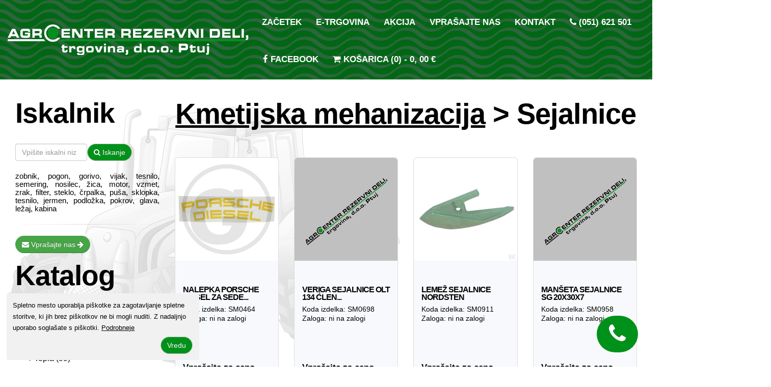

--- FILE ---
content_type: text/html; charset=utf-8
request_url: https://www.agrocenter-ptuj.si/sl/shop/90/sejalnice
body_size: 12607
content:
<!DOCTYPE html>
<html>
	<head>
			<title>AGROCENTER REZERVNI DELI, trgovina, d. o. o.</title>
		<meta charset="utf-8">
		<meta http-equiv="X-UA-Compatible" content="IE=edge">
		<meta name="keywords" content="" />
		<meta name="description" content="">
		<meta name="robots" content="INDEX,FOLLOW" />
		<meta name="author" content="Agency Digitalpartner.si">
		<meta name="viewport" content="width=device-width, minimum-scale=1.0, maximum-scale=1.0, user-scalable=no">
		<meta name="og:type" content="webpage" />
		<meta property="og:image" content="https://www.digi66storage1.eu/uploads/_app/1032/2018/07/10/agrocenter_logo_beli.png"/>
		<link rel="stylesheet" href="/app/app/assets/css/custom/agrocenterptuj/c4ca4238a0b923820dcc509a6f75849b/css.css">
		<link rel="apple-touch-icon" href="//cdn.dphosting.si/platform/app/app/assets/img/apple-touch-icon.png">
		<link rel="stylesheet" href="//cdn.dphosting.si/platform/app/app/assets/css/style.css?t=1769396819">
		</head>
		<body style="display:none; min-height: 80em1"><div class="widget_call_now" style=""><a href="/sl/feedback" class="btn btn-primary no-print" style="border:none; border-radius:3em !important; "><span ID="text">&nbsp;Pokličite nas <b>(051) 621-501</b>&nbsp;&nbsp;</span>&nbsp;<i class="fa fa-phone " ></i>&nbsp;</a></div><div ID="preloader" class="hidden circular-container" style="position: fixed; z-index: 100000; width:100%; height: 100%; background: black; opacity: .8">
					<div class="circle circular-loader1" style="margin: 25% 45%">
						<div class="circle circular-loader2">
						</div>
					</div>
				</div><div ID="notification_panel" class="hidden" style="position:absolute;right:0.5em;top:0.5em; z-index:10000 !important; width:10em;"></div>				<div class="body">						
						<div class="no-print"><a id="start"></a>
<header id="header" class="header-narrow header-semi-transparent" data-plugin-options='{"stickyEnabled": true,    "stickyEnableOnBoxed": true,    "stickyEnableOnMobile": true,    "stickyStartAt": 50,    "stickySetTop": "50"}'>
  <div class="header-body">
    <div class="header-container container-fluid" style="width:100%">
      <div class="header-row">
        <div class="header-column">
          <div class="header-logo">
            <a href="/">

<img alt="{logo_alt}" height="60" src="https://www.storage.dphosting.si/uploads/_app/1032/2018/07/10/agrocenter_logo_beli.png" data- data-sticky-height="40"  data-sticky-top="31" class="hidden-xs">
<img alt="{logo_alt}" height="25" src="https://www.storage.dphosting.si/uploads/_app/1032/2018/07/10/agrocenter_logo_beli.png" data- data-sticky-height="40"  data-sticky-top="31" class="visible-xs" style="margin-top:.8em">

            </a>
          </div>
        </div>
        <div class="header-column">
          <div class="header-row">
            <div class="header-nav header-nav-stripe">
              <div class="visible-xs">
                <div style="text-align: right;">
                  <a href="/sl/call_now/0038651621501/from/{landing_page}" class="btn btn-primary" style="background:#204499; margin-top:.85em">
                    <i class="fa fa-phone"></i>
                  </a>
                  <button class="btn header-btn-collapse-nav" data-toggle="collapse" data-target=".header-nav-main">
                    <i class="fa fa-bars"></i>
                  </button>
                </div>
              </div>              
              <div class="header-nav-main header-nav-main-square header-nav-main-effect-2 header-nav-main-sub-effect-1 collapse">
                <nav><ul class="nav nav-pills" id="mainNav"><li class=" "><a class="nav_a" href="/" style="" target="">Začetek</a></li><li class=" "><a class="nav_a" href="/sl/shop" style="" target="">E-trgovina</a></li><li class=" "><a class="nav_a" href="//agrocenter-ptuj.si/sl/shop/81/akcijska_ponudba" style="" target="">Akcija</a></li><li class=" "><a class="nav_a" href="/sl/feedback" style="" target="">Vprašajte nas</a></li><li class=" "><a class="nav_a" href="/sl/contact" style="" target="">Kontakt</a></li><li class=" "><a class="nav_a" href="/sl/contact" style="" target=""><i class="fa fa-phone"></i> (051)  621 501</a></li><li class=" "><a class="nav_a" href="https://www.facebook.com/Agrocenter-rezervni-deli-trgovina-475637946250263/" style="" target="_blank"><i class="fa fa-facebook"></i> Facebook</a></li>
	<li><a href="/sl/cart" style="color:; margin:-.7em auto auto auto" class="nav_a"><i class="fa fa-shopping-cart"></i> <span>Košarica</span> (<span data-cart="items_nr">0</span>) - <span data-cart="total">0,    00 €</span></a></li></ul></nav>
              </div>
            </div>
          </div>
        </div>
      </div>
    </div>
  </div>
</header>
</div><div style="height:10em"></div>	<style>
		/*
		.main { background:url('https://www.storage.dphosting.si//uploads/_app/1032/2020/09/09/agrocenter_bg_4.jpg') no-repeat !important; background-size:cover; margin-top:-8em; }
		.nav-list { background:#f1f1f1 !important; border-radius:16px; border:3px solid #c0c0c0 }
		.main { margin-top: -8em; padding-top:3em; }
		*/
		ul a { color:black !important; }
	</style>
	<a id="catalogue" style="margin-top:-5em"></a>
<br><br>

&nbsp;<div role="main" class="main shop" style="min-height: 59em">
	<div class="container-fluid">
							<div class="col-sm-3">
				<div class="row">
					<div class="col-md-12" style="font-size:1.3em">
													<div style="margin-bottom: 1em">
								<h2 class="title_medium"><strong>Iskalnik</strong></h2>
								<div class="pull-left" style="width: 50%">
									<input type="text" name="search_query" value="" class=" form-control has-error" style="margin-bottom:.5em;"  placeholder="Vpišite iskalni niz" />
								</div>
								<div class="pull-left">
									<a id="search_query_confirm" class="btn btn-primary"><i class="fa fa-search " ></i> Iskanje</a>
								</div>
								<div class="clearfix"></div>
								<div class="black" style="font-size:.8em; line-height: 1.1em; margin-top: 1em; text-align: justify;">
									<a href="#" data-search="catalogue" data-word="zobnik" class="black">zobnik</a>, <a href="#" data-search="catalogue" data-word="pogon" class="black">pogon</a>, <a href="#" data-search="catalogue" data-word="gorivo" class="black">gorivo</a>, <a href="#" data-search="catalogue" data-word="vijak" class="black">vijak</a>, <a href="#" data-search="catalogue" data-word="tesnilo" class="black">tesnilo</a>, <a href="#" data-search="catalogue" data-word="semering" class="black">semering</a>, <a href="#" data-search="catalogue" data-word="nosilec" class="black">nosilec</a>, <a href="#" data-search="catalogue" data-word="žica" class="black">žica</a>, <a href="#" data-search="catalogue" data-word="motor" class="black">motor</a>, <a href="#" data-search="catalogue" data-word="vzmet" class="black">vzmet</a>, <a href="#" data-search="catalogue" data-word="zrak" class="black">zrak</a>, <a href="#" data-search="catalogue" data-word="filter" class="black">filter</a>, <a href="#" data-search="catalogue" data-word="steklo" class="black">steklo</a>, <a href="#" data-search="catalogue" data-word="črpalka" class="black">črpalka</a>, <a href="#" data-search="catalogue" data-word="puša" class="black">puša</a>, <a href="#" data-search="catalogue" data-word="sklopka" class="black">sklopka</a>, <a href="#" data-search="catalogue" data-word="tesnilo" class="black">tesnilo</a>, <a href="#" data-search="catalogue" data-word="jermen" class="black">jermen</a>, <a href="#" data-search="catalogue" data-word="podložka" class="black">podložka</a>, <a href="#" data-search="catalogue" data-word="pokrov" class="black">pokrov</a>, <a href="#" data-search="catalogue" data-word="glava" class="black">glava</a>, <a href="#" data-search="catalogue" data-word="ležaj" class="black">ležaj</a>, <a href="#" data-search="catalogue" data-word="kabina" class="black">kabina</a><hr>
																			<a href="/sl/feedback" class="btn btn-success"><i class="fa fa-envelope"></i> Vprašajte nas <i class="fa fa-arrow-right " ></i></a>
								</div>
								<div class="red hidden" ID="search_query_error" style="margin:.5em 0"><small>Napaka.</small></div>
							</div>
														<h2 class="title_medium"><strong>Katalog</strong></h2>
												<ul class="nav nav-list mb-xlg hidden-xs">
						<li ><a href="/sl/shop">Začetek  (75003)</a></li><li ><a href="/sl/shop/21/potrosni_material_gume_olja">Potrošni material, gume, olja (8)</a></li><li  style="margin-left:1em"><a href="/sl/shop/58/topla">Topla (99)</a></li><li  style="margin-left:1em"><a href="/sl/shop/59/granit">Granit (148)</a></li><li  style="margin-left:1em"><a href="/sl/shop/60/mitas">Mitas (1210)</a></li><li  style="margin-left:1em"><a href="/sl/shop/61/shell">Shell (130)</a></li><li  style="margin-left:1em"><a href="/sl/shop/62/fuchs">Fuchs (61)</a></li><li  style="margin-left:1em"><a href="/sl/shop/63/akros">Akros (133)</a></li><li  style="margin-left:1em"><a href="/sl/shop/64/bkt">BKT (329)</a></li><li  style="margin-left:1em"><a href="/sl/shop/65/ambra">AMbra (11)</a></li><li  style="margin-left:1em"><a href="/sl/shop/66/taurus">Taurus (121)</a></li><li  style="margin-left:1em"><a href="/sl/shop/67/hella">Hella (340)</a></li><li  style="margin-left:1em"><a href="/sl/shop/68/cobo">Cobo (54)</a></li><li ><a href="/sl/shop/92/razprodaja_izdelkov_iz_zaloge">Razprodaja izdelkov iz zaloge (8)</a></li><li ><a href="/sl/shop/81/akcija">Akcija (24)</a></li><li ><a href="/sl/shop/85/splosno">Splošno (42)</a></li><li ><a href="/sl/shop/86/elektro_material">Elektro material (83)</a></li><li ><a href="/sl/shop/87/kmetijska_mehanizacija">Kmetijska mehanizacija (148)</a></li><li  style="margin-left:1em"><a href="/sl/shop/88/plugi">Plugi (10)</a></li><li  style="margin-left:1em"><a href="/sl/shop/89/brane">Brane (3163)</a></li><li class="active" style="margin-left:1em"><a href="/sl/shop/90/sejalnice">Sejalnice (411)</a></li><li ><a href="/sl/shop/19/rezervni_deli_za_traktorje">Rezervni deli za traktorje (201)</a></li><li  style="margin-left:1em"><a href="/sl/shop/91/univerzalni_rezervni_deli">Univerzalni rezervni deli (0)</a></li><li  style="margin-left:1em"><a href="/sl/shop/23/zetor">Zetor (543)</a></li><li  style="margin-left:1em"><a href="/sl/shop/24/utb_universal">UTB Universal (23)</a></li><li  style="margin-left:1em"><a href="/sl/shop/25/imt">IMT (5102)</a></li><li  style="margin-left:1em"><a href="/sl/shop/26/tomo_vinkovic">Tomo Vinković (863)</a></li><li  style="margin-left:1em"><a href="/sl/shop/27/fendt">FENDT (1561)</a></li><li  style="margin-left:1em"><a href="/sl/shop/28/fiat">Fiat (2610)</a></li><li  style="margin-left:1em"><a href="/sl/shop/29/deutz_fahr">Deutz Fahr (257)</a></li><li  style="margin-left:1em"><a href="/sl/shop/30/hurlimann">Hürlimann (2)</a></li><li  style="margin-left:1em"><a href="/sl/shop/31/ursus">Ursus (165)</a></li><li  style="margin-left:1em"><a href="/sl/shop/32/class">Class (91)</a></li><li  style="margin-left:1em"><a href="/sl/shop/33/torpedo">Torpedo (349)</a></li><li  style="margin-left:1em"><a href="/sl/shop/34/goldoni">Goldoni (380)</a></li><li  style="margin-left:1em"><a href="/sl/shop/35/case">Case (986)</a></li><li  style="margin-left:1em"><a href="/sl/shop/36/same">Same (438)</a></li><li  style="margin-left:1em"><a href="/sl/shop/37/sdf_parts">SDF Parts (126)</a></li><li  style="margin-left:1em"><a href="/sl/shop/38/perkins">Perkins (228)</a></li><li  style="margin-left:1em"><a href="/sl/shop/39/steyr">Steyr (801)</a></li><li  style="margin-left:1em"><a href="/sl/shop/40/massey_ferguson">Massey Ferguson (214)</a></li><li  style="margin-left:1em"><a href="/sl/shop/41/john_deere">John Deere (838)</a></li><li  style="margin-left:1em"><a href="/sl/shop/42/antonio_carraro">Antonio Carraro (5)</a></li><li  style="margin-left:1em"><a href="/sl/shop/43/new_holland">New Holland (324)</a></li><li ><a href="/sl/shop/20/rezervni_deli_za_kmetijsko_mehanizacijo">Rezervni deli za kmetijsko mehanizacijo (0)</a></li><li  style="margin-left:1em"><a href="/sl/shop/44/deutz_fahr">Deutz Fahr (194)</a></li><li  style="margin-left:1em"><a href="/sl/shop/45/kuhn">Kuhn (128)</a></li><li  style="margin-left:1em"><a href="/sl/shop/46/agromehanika">Agromehanika (15)</a></li><li  style="margin-left:1em"><a href="/sl/shop/47/john_deere">John Deere (848)</a></li><li  style="margin-left:1em"><a href="/sl/shop/48/sip">Sip (391)</a></li><li  style="margin-left:1em"><a href="/sl/shop/49/rabe">Rabe (135)</a></li><li  style="margin-left:1em"><a href="/sl/shop/50/lemken">Lemken (195)</a></li><li  style="margin-left:1em"><a href="/sl/shop/51/amazone">Amazone (148)</a></li><li  style="margin-left:1em"><a href="/sl/shop/52/pottinger">Pottinger (57)</a></li><li  style="margin-left:1em"><a href="/sl/shop/53/becker">Becker (139)</a></li><li  style="margin-left:1em"><a href="/sl/shop/54/vogel_noot">Vogel & Noot (2)</a></li><li  style="margin-left:1em"><a href="/sl/shop/55/krone">Krone (117)</a></li><li  style="margin-left:1em"><a href="/sl/shop/56/creina">Creina (616)</a></li><li  style="margin-left:1em"><a href="/sl/shop/57/prillinger">Prillinger (2)</a></li><li ><a href="/sl/shop/22/mala_kmetijska_mehanizacija">Mala kmetijska mehanizacija (43)</a></li><li  style="margin-left:1em"><a href="/sl/shop/69/kmetijska_mehanizacija_muta">Kmetijska mehanizacija Muta (20)</a></li><li  style="margin-left:1em"><a href="/sl/shop/70/alko">Alko (338)</a></li><li  style="margin-left:1em"><a href="/sl/shop/71/kawasaki">Kawasaki (270)</a></li><li  style="margin-left:1em"><a href="/sl/shop/72/briggs_stration">Briggs & Stration (13)</a></li><li  style="margin-left:1em"><a href="/sl/shop/73/stiga">Stiga (255)</a></li><li  style="margin-left:1em"><a href="/sl/shop/74/mtech">Mtech (6)</a></li><li  style="margin-left:1em"><a href="/sl/shop/75/oregon">Oregon (107)</a></li><li  style="margin-left:1em"><a href="/sl/shop/76/efco">Efco (178)</a></li><li  style="margin-left:1em"><a href="/sl/shop/77/stihl">Stihl (1418)</a></li><li  style="margin-left:1em"><a href="/sl/shop/78/bcs">BCS (938)</a></li><li  style="margin-left:1em"><a href="/sl/shop/79/husqvarna">Husqvarna (298)</a></li><li  style="margin-left:1em"><a href="/sl/shop/80/kohler">Kohler (335)</a></li>							</ul>

														<div class="hidden-xs">
								<div style="margin-bottom: 2em">
																		<a href="/sl/feedback" class="btn btn-primary">Povpraševanje <i class="fa fa-envelope " ></i></a>
																			<a href="tel:0038651621501" class="btn btn-primary">Pokličite nas: +386 (0)51 621 - 501 <i class="fa fa-mobile " ></i></a>
																	</div>
							</div>
					</div>
				</div>
			</div>
		
		<div class="col-sm-9">
								<div class="row">
						<div class="col-md-12 text-center">
							<h1 class="title_big"><strong><a href="/sl/shop/87" style="color:black; text-decoration:underline">Kmetijska mehanizacija</a> > Sejalnice <!--(37)--></strong></h1>
							<p class="lead black hidden" style="margin-top:-1.2em">
															Prikazujem {nr} rezultatov								Prikazujem 37 rezultatov.
														</p>
						</div>
					</div>
								
						<div class="row">
				<ul class="products product-thumb-info-list" data-plugin-masonry ">
										<li class="col-md-3 col-sm-6 col-xs-12 product pointer" style=""><span class="product-thumb-info" style=";"><a class="add-to-cart-product"><span class="shop_product_list_item" style="cursor:pointer" onclick="window.location='/sl/ad/67586'"><i class="fa fa-shopping-cart"></i> Dodaj v košarico</span></a><a href="/sl/ad/67586/nalepka_porsche_diesel_za_sedez"><span class="product-thumb-info-image"><span class="product-thumb-info-act">Podrobneje <i class="fa fa-arrow-right " ></i></span><img alt="" class="img-responsive" src="https://cdn.dphosting.si/platform/app/_/assets/img/spacer.gif" style="width:100%; overflow:hidden; background-color:white; background:url('http://www.storage.dphosting.si/agrocenter/sm0464.jpg') center center no-repeat; background-size:contain; background-color:"></span></a><span class="product-thumb-info-content pointer" style="min-height:13.5em; height:13.5em;"><a href="/sl/ad/67586/nalepka_porsche_diesel_za_sedez"><h2 style="; text-align:left; margin:-2em 0 0 0; height:4em; padding:0; font-size:1.4em !important; font-weight: bold"><a title="NALEPKA PORSCHE DIESEL ZA SEDEŽ" href="/sl/ad/67586/nalepka_porsche_diesel_za_sedez" style="color:black; font-size:.8em; line-height: 1em; vertical-align: top;">NALEPKA PORSCHE DIESEL ZA SEDE...</a></h2><div class="shop_ad_description" style="height:8em; color:black; line-height: 1.3em; padding:0; margin:0">Koda izdelka: SM0464<br>Zaloga: ni na zalogi</div><div class="clearfix"></div><div class="row">
						<div class="col-sm-12"><div style="font-size:1.2em; font-weight:bold; color:black; margin-bottom:1em">Vprašajte za ceno</div></div>
					</div></a></span></span></li><li class="col-md-3 col-sm-6 col-xs-12 product pointer" style=""><span class="product-thumb-info" style=";"><a class="add-to-cart-product"><span class="shop_product_list_item" style="cursor:pointer" onclick="window.location='/sl/ad/69281'"><i class="fa fa-shopping-cart"></i> Dodaj v košarico</span></a><a href="/sl/ad/69281/veriga_sejalnice_olt_134_clenov"><span class="product-thumb-info-image"><span class="product-thumb-info-act">Podrobneje <i class="fa fa-arrow-right " ></i></span><img alt="" class="img-responsive" src="https://cdn.dphosting.si/account/agrocenter/blank.gif" style="width:100%;"></span></a><span class="product-thumb-info-content pointer" style="min-height:13.5em; height:13.5em;"><a href="/sl/ad/69281/veriga_sejalnice_olt_134_clenov"><h2 style="; text-align:left; margin:-2em 0 0 0; height:4em; padding:0; font-size:1.4em !important; font-weight: bold"><a title="VERIGA SEJALNICE OLT 134 ĆLENOV" href="/sl/ad/69281/veriga_sejalnice_olt_134_clenov" style="color:black; font-size:.8em; line-height: 1em; vertical-align: top;">VERIGA SEJALNICE OLT 134 ĆLEN...</a></h2><div class="shop_ad_description" style="height:8em; color:black; line-height: 1.3em; padding:0; margin:0">Koda izdelka: SM0698<br>Zaloga: ni na zalogi</div><div class="clearfix"></div><div class="row">
						<div class="col-sm-12"><div style="font-size:1.2em; font-weight:bold; color:black; margin-bottom:1em">Vprašajte za ceno</div></div>
					</div></a></span></span></li><li class="col-md-3 col-sm-6 col-xs-12 product pointer" style=""><span class="product-thumb-info" style=";"><a class="add-to-cart-product"><span class="shop_product_list_item" style="cursor:pointer" onclick="window.location='/sl/ad/70955'"><i class="fa fa-shopping-cart"></i> Dodaj v košarico</span></a><a href="/sl/ad/70955/lemez_sejalnice_nordsten"><span class="product-thumb-info-image"><span class="product-thumb-info-act">Podrobneje <i class="fa fa-arrow-right " ></i></span><img alt="" class="img-responsive" src="https://cdn.dphosting.si/platform/app/_/assets/img/spacer.gif" style="width:100%; overflow:hidden; background-color:white; background:url('http://www.storage.dphosting.si/agrocenter/sm0911.jpg') center center no-repeat; background-size:contain; background-color:"></span></a><span class="product-thumb-info-content pointer" style="min-height:13.5em; height:13.5em;"><a href="/sl/ad/70955/lemez_sejalnice_nordsten"><h2 style="; text-align:left; margin:-2em 0 0 0; height:4em; padding:0; font-size:1.4em !important; font-weight: bold"><a title="LEMEŽ SEJALNICE NORDSTEN" href="/sl/ad/70955/lemez_sejalnice_nordsten" style="color:black; font-size:.8em; line-height: 1em; vertical-align: top;">LEMEŽ SEJALNICE NORDSTEN</a></h2><div class="shop_ad_description" style="height:8em; color:black; line-height: 1.3em; padding:0; margin:0">Koda izdelka: SM0911<br>Zaloga: ni na zalogi</div><div class="clearfix"></div><div class="row">
						<div class="col-sm-12"><div style="font-size:1.2em; font-weight:bold; color:black; margin-bottom:1em">Vprašajte za ceno</div></div>
					</div></a></span></span></li><li class="col-md-3 col-sm-6 col-xs-12 product pointer" style=""><span class="product-thumb-info" style=";"><a class="add-to-cart-product"><span class="shop_product_list_item" style="cursor:pointer" onclick="window.location='/sl/ad/71150'"><i class="fa fa-shopping-cart"></i> Dodaj v košarico</span></a><a href="/sl/ad/71150/manseta_sejalnice_sg_20x30x7"><span class="product-thumb-info-image"><span class="product-thumb-info-act">Podrobneje <i class="fa fa-arrow-right " ></i></span><img alt="" class="img-responsive" src="https://cdn.dphosting.si/account/agrocenter/blank.gif" style="width:100%;"></span></a><span class="product-thumb-info-content pointer" style="min-height:13.5em; height:13.5em;"><a href="/sl/ad/71150/manseta_sejalnice_sg_20x30x7"><h2 style="; text-align:left; margin:-2em 0 0 0; height:4em; padding:0; font-size:1.4em !important; font-weight: bold"><a title="MANŠETA SEJALNICE SG 20X30X7" href="/sl/ad/71150/manseta_sejalnice_sg_20x30x7" style="color:black; font-size:.8em; line-height: 1em; vertical-align: top;">MANŠETA SEJALNICE SG 20X30X7</a></h2><div class="shop_ad_description" style="height:8em; color:black; line-height: 1.3em; padding:0; margin:0">Koda izdelka: SM0958<br>Zaloga: ni na zalogi</div><div class="clearfix"></div><div class="row">
						<div class="col-sm-12"><div style="font-size:1.2em; font-weight:bold; color:black; margin-bottom:1em">Vprašajte za ceno</div></div>
					</div></a></span></span></li><div class="clearfix"></div><li class="col-md-3 col-sm-6 col-xs-12 product pointer" style=""><span class="product-thumb-info" style=";"><a class="add-to-cart-product"><span class="shop_product_list_item" style="cursor:pointer" onclick="window.location='/sl/ad/72045'"><i class="fa fa-shopping-cart"></i> Dodaj v košarico</span></a><a href="/sl/ad/72045/lemez_sejalnice_monosem"><span class="product-thumb-info-image"><span class="product-thumb-info-act">Podrobneje <i class="fa fa-arrow-right " ></i></span><img alt="" class="img-responsive" src="https://cdn.dphosting.si/account/agrocenter/blank.gif" style="width:100%;"></span></a><span class="product-thumb-info-content pointer" style="min-height:13.5em; height:13.5em;"><a href="/sl/ad/72045/lemez_sejalnice_monosem"><h2 style="; text-align:left; margin:-2em 0 0 0; height:4em; padding:0; font-size:1.4em !important; font-weight: bold"><a title="LEMEŽ SEJALNICE MONOSEM" href="/sl/ad/72045/lemez_sejalnice_monosem" style="color:black; font-size:.8em; line-height: 1em; vertical-align: top;">LEMEŽ SEJALNICE MONOSEM</a></h2><div class="shop_ad_description" style="height:8em; color:black; line-height: 1.3em; padding:0; margin:0">Koda izdelka: SM6079<br>Zaloga: ni na zalogi</div><div class="clearfix"></div><div class="row">
						<div class="col-sm-12"><div style="font-size:1.2em; font-weight:bold; color:black; margin-bottom:1em">Vprašajte za ceno</div></div>
					</div></a></span></span></li><li class="col-md-3 col-sm-6 col-xs-12 product pointer" style=""><span class="product-thumb-info" style=";"><a class="add-to-cart-product"><span class="shop_product_list_item" style="cursor:pointer" onclick="window.location='/sl/ad/72765'"><i class="fa fa-shopping-cart"></i> Dodaj v košarico</span></a><a href="/sl/ad/72765/zobnik_sejalnice_32380_nordsten"><span class="product-thumb-info-image"><span class="product-thumb-info-act">Podrobneje <i class="fa fa-arrow-right " ></i></span><img alt="" class="img-responsive" src="https://cdn.dphosting.si/account/agrocenter/blank.gif" style="width:100%;"></span></a><span class="product-thumb-info-content pointer" style="min-height:13.5em; height:13.5em;"><a href="/sl/ad/72765/zobnik_sejalnice_32380_nordsten"><h2 style="; text-align:left; margin:-2em 0 0 0; height:4em; padding:0; font-size:1.4em !important; font-weight: bold"><a title="ZOBNIK SEJALNICE 32380 NORDSTEN" href="/sl/ad/72765/zobnik_sejalnice_32380_nordsten" style="color:black; font-size:.8em; line-height: 1em; vertical-align: top;">ZOBNIK SEJALNICE 32380 NORDSTE...</a></h2><div class="shop_ad_description" style="height:8em; color:black; line-height: 1.3em; padding:0; margin:0">Koda izdelka: SM6194<br>Zaloga: ni na zalogi</div><div class="clearfix"></div><div class="row">
						<div class="col-sm-12"><div style="font-size:1.2em; font-weight:bold; color:black; margin-bottom:1em">Vprašajte za ceno</div></div>
					</div></a></span></span></li><li class="col-md-3 col-sm-6 col-xs-12 product pointer" style=""><span class="product-thumb-info" style=";"><a class="add-to-cart-product"><span class="shop_product_list_item" style="cursor:pointer" onclick="window.location='/sl/ad/74726'"><i class="fa fa-shopping-cart"></i> Dodaj v košarico</span></a><a href="/sl/ad/74726/soba_lechler_idk120-03_pvc"><span class="product-thumb-info-image"><span class="product-thumb-info-act">Podrobneje <i class="fa fa-arrow-right " ></i></span><img alt="" class="img-responsive" src="https://cdn.dphosting.si/platform/app/_/assets/img/spacer.gif" style="width:100%; overflow:hidden; background-color:white; background:url('http://www.storage.dphosting.si/agrocenter/ts0756.jpg') center center no-repeat; background-size:contain; background-color:"></span></a><span class="product-thumb-info-content pointer" style="min-height:13.5em; height:13.5em;"><a href="/sl/ad/74726/soba_lechler_idk120-03_pvc"><h2 style="; text-align:left; margin:-2em 0 0 0; height:4em; padding:0; font-size:1.4em !important; font-weight: bold"><a title="ŠOBA LECHLER IDK120-03 PVC" href="/sl/ad/74726/soba_lechler_idk120-03_pvc" style="color:black; font-size:.8em; line-height: 1em; vertical-align: top;">ŠOBA LECHLER IDK120-03 PVC</a></h2><div class="shop_ad_description" style="height:8em; color:black; line-height: 1.3em; padding:0; margin:0">Koda izdelka: TS0756<br>Zaloga: ni na zalogi</div><div class="clearfix"></div><div class="row">
						<div class="col-sm-12"><div style="font-size:1.2em; font-weight:bold; color:black; margin-bottom:1em">Vprašajte za ceno</div></div>
					</div></a></span></span></li><li class="col-md-3 col-sm-6 col-xs-12 product pointer" style=""><span class="product-thumb-info" style=";"><a class="add-to-cart-product"><span class="shop_product_list_item" style="cursor:pointer" onclick="window.location='/sl/ad/76365'"><i class="fa fa-shopping-cart"></i> Dodaj v košarico</span></a><a href="/sl/ad/76365/koleno_sejalnice_acord"><span class="product-thumb-info-image"><span class="product-thumb-info-act">Podrobneje <i class="fa fa-arrow-right " ></i></span><img alt="" class="img-responsive" src="https://cdn.dphosting.si/account/agrocenter/blank.gif" style="width:100%;"></span></a><span class="product-thumb-info-content pointer" style="min-height:13.5em; height:13.5em;"><a href="/sl/ad/76365/koleno_sejalnice_acord"><h2 style="; text-align:left; margin:-2em 0 0 0; height:4em; padding:0; font-size:1.4em !important; font-weight: bold"><a title="KOLENO SEJALNICE ACORD" href="/sl/ad/76365/koleno_sejalnice_acord" style="color:black; font-size:.8em; line-height: 1em; vertical-align: top;">KOLENO SEJALNICE ACORD</a></h2><div class="shop_ad_description" style="height:8em; color:black; line-height: 1.3em; padding:0; margin:0">Koda izdelka: SM7130<br>Zaloga: ni na zalogi</div><div class="clearfix"></div><div class="row">
						<div class="col-sm-12"><div style="font-size:1.2em; font-weight:bold; color:black; margin-bottom:1em">Vprašajte za ceno</div></div>
					</div></a></span></span></li><div class="clearfix"></div><li class="col-md-3 col-sm-6 col-xs-12 product pointer" style=""><span class="product-thumb-info" style=";"><a class="add-to-cart-product"><span class="shop_product_list_item" style="cursor:pointer" onclick="window.location='/sl/ad/76623'"><i class="fa fa-shopping-cart"></i> Dodaj v košarico</span></a><a href="/sl/ad/76623/zobnik_sejalnice_hassia-lemken_dve_polovici"><span class="product-thumb-info-image"><span class="product-thumb-info-act">Podrobneje <i class="fa fa-arrow-right " ></i></span><img alt="" class="img-responsive" src="https://cdn.dphosting.si/account/agrocenter/blank.gif" style="width:100%;"></span></a><span class="product-thumb-info-content pointer" style="min-height:13.5em; height:13.5em;"><a href="/sl/ad/76623/zobnik_sejalnice_hassia-lemken_dve_polovici"><h2 style="; text-align:left; margin:-2em 0 0 0; height:4em; padding:0; font-size:1.4em !important; font-weight: bold"><a title="ZOBNIK SEJALNICE HASSIA-LEMKEN DVE POLOVICI" href="/sl/ad/76623/zobnik_sejalnice_hassia-lemken_dve_polovici" style="color:black; font-size:.8em; line-height: 1em; vertical-align: top;">ZOBNIK SEJALNICE HASSIA-LEMKEN...</a></h2><div class="shop_ad_description" style="height:8em; color:black; line-height: 1.3em; padding:0; margin:0">Koda izdelka: SM7191<br>Zaloga: 2.000</div><div class="clearfix"></div><div class="row">
						<div class="col-sm-12"><span class="price"> <div class="pull-left"><ins><span class="amount" ><h4 style="margin:0;padding:0; font-size:1em !important; color:black !important; font-weight:normal;">Cena: <span class="product_price">8,50 €</h4></span></ins></div><div class="clearfix"></div><div class="clearfix"></div><div style="height:2em"></div></span></div>
					</div></a></span></span></li><li class="col-md-3 col-sm-6 col-xs-12 product pointer" style=""><span class="product-thumb-info" style=";"><a class="add-to-cart-product"><span class="shop_product_list_item" style="cursor:pointer" onclick="window.location='/sl/ad/76624'"><i class="fa fa-shopping-cart"></i> Dodaj v košarico</span></a><a href="/sl/ad/76624/zobnik_sejalnice_hassia-lemken"><span class="product-thumb-info-image"><span class="product-thumb-info-act">Podrobneje <i class="fa fa-arrow-right " ></i></span><img alt="" class="img-responsive" src="https://cdn.dphosting.si/account/agrocenter/blank.gif" style="width:100%;"></span></a><span class="product-thumb-info-content pointer" style="min-height:13.5em; height:13.5em;"><a href="/sl/ad/76624/zobnik_sejalnice_hassia-lemken"><h2 style="; text-align:left; margin:-2em 0 0 0; height:4em; padding:0; font-size:1.4em !important; font-weight: bold"><a title="ZOBNIK SEJALNICE HASSIA-LEMKEN" href="/sl/ad/76624/zobnik_sejalnice_hassia-lemken" style="color:black; font-size:.8em; line-height: 1em; vertical-align: top;">ZOBNIK SEJALNICE HASSIA-LEMKEN</a></h2><div class="shop_ad_description" style="height:8em; color:black; line-height: 1.3em; padding:0; margin:0">Koda izdelka: SM7192<br>Zaloga: ni na zalogi</div><div class="clearfix"></div><div class="row">
						<div class="col-sm-12"><div style="font-size:1.2em; font-weight:bold; color:black; margin-bottom:1em">Vprašajte za ceno</div></div>
					</div></a></span></span></li><li class="col-md-3 col-sm-6 col-xs-12 product pointer" style=""><span class="product-thumb-info" style=";"><a class="add-to-cart-product"><span class="shop_product_list_item" style="cursor:pointer" onclick="window.location='/sl/ad/84418'"><i class="fa fa-shopping-cart"></i> Dodaj v košarico</span></a><a href="/sl/ad/84418/regulator_sejalnice_olt"><span class="product-thumb-info-image"><span class="product-thumb-info-act">Podrobneje <i class="fa fa-arrow-right " ></i></span><img alt="" class="img-responsive" src="https://cdn.dphosting.si/account/agrocenter/blank.gif" style="width:100%;"></span></a><span class="product-thumb-info-content pointer" style="min-height:13.5em; height:13.5em;"><a href="/sl/ad/84418/regulator_sejalnice_olt"><h2 style="; text-align:left; margin:-2em 0 0 0; height:4em; padding:0; font-size:1.4em !important; font-weight: bold"><a title="REGULATOR SEJALNICE OLT" href="/sl/ad/84418/regulator_sejalnice_olt" style="color:black; font-size:.8em; line-height: 1em; vertical-align: top;">REGULATOR SEJALNICE OLT</a></h2><div class="shop_ad_description" style="height:8em; color:black; line-height: 1.3em; padding:0; margin:0">Koda izdelka: SM2865<br>Zaloga: ni na zalogi</div><div class="clearfix"></div><div class="row">
						<div class="col-sm-12"><div style="font-size:1.2em; font-weight:bold; color:black; margin-bottom:1em">Vprašajte za ceno</div></div>
					</div></a></span></span></li><li class="col-md-3 col-sm-6 col-xs-12 product pointer" style=""><span class="product-thumb-info" style=";"><a class="add-to-cart-product"><span class="shop_product_list_item" style="cursor:pointer" onclick="window.location='/sl/ad/86269'"><i class="fa fa-shopping-cart"></i> Dodaj v košarico</span></a><a href="/sl/ad/86269/lemez_sejalnice_ed_601_k"><span class="product-thumb-info-image"><span class="product-thumb-info-act">Podrobneje <i class="fa fa-arrow-right " ></i></span><img alt="" class="img-responsive" src="https://cdn.dphosting.si/account/agrocenter/blank.gif" style="width:100%;"></span></a><span class="product-thumb-info-content pointer" style="min-height:13.5em; height:13.5em;"><a href="/sl/ad/86269/lemez_sejalnice_ed_601_k"><h2 style="; text-align:left; margin:-2em 0 0 0; height:4em; padding:0; font-size:1.4em !important; font-weight: bold"><a title="LEMEŽ SEJALNICE ED 601 K" href="/sl/ad/86269/lemez_sejalnice_ed_601_k" style="color:black; font-size:.8em; line-height: 1em; vertical-align: top;">LEMEŽ SEJALNICE ED 601 K</a></h2><div class="shop_ad_description" style="height:8em; color:black; line-height: 1.3em; padding:0; margin:0">Koda izdelka: SM3445<br>Zaloga: ni na zalogi</div><div class="clearfix"></div><div class="row">
						<div class="col-sm-12"><div style="font-size:1.2em; font-weight:bold; color:black; margin-bottom:1em">Vprašajte za ceno</div></div>
					</div></a></span></span></li><div class="clearfix"></div><li class="col-md-3 col-sm-6 col-xs-12 product pointer" style=""><span class="product-thumb-info" style=";"><a class="add-to-cart-product"><span class="shop_product_list_item" style="cursor:pointer" onclick="window.location='/sl/ad/88852'"><i class="fa fa-shopping-cart"></i> Dodaj v košarico</span></a><a href="/sl/ad/88852/cev_sejalnice_ravna"><span class="product-thumb-info-image"><span class="product-thumb-info-act">Podrobneje <i class="fa fa-arrow-right " ></i></span><img alt="" class="img-responsive" src="https://cdn.dphosting.si/account/agrocenter/blank.gif" style="width:100%;"></span></a><span class="product-thumb-info-content pointer" style="min-height:13.5em; height:13.5em;"><a href="/sl/ad/88852/cev_sejalnice_ravna"><h2 style="; text-align:left; margin:-2em 0 0 0; height:4em; padding:0; font-size:1.4em !important; font-weight: bold"><a title="CEV SEJALNICE  RAVNA" href="/sl/ad/88852/cev_sejalnice_ravna" style="color:black; font-size:.8em; line-height: 1em; vertical-align: top;">CEV SEJALNICE  RAVNA</a></h2><div class="shop_ad_description" style="height:8em; color:black; line-height: 1.3em; padding:0; margin:0">Koda izdelka: FE1718<br>Zaloga: ni na zalogi</div><div class="clearfix"></div><div class="row">
						<div class="col-sm-12"><div style="font-size:1.2em; font-weight:bold; color:black; margin-bottom:1em">Vprašajte za ceno</div></div>
					</div></a></span></span></li><li class="col-md-3 col-sm-6 col-xs-12 product pointer" style=""><span class="product-thumb-info" style=";"><a class="add-to-cart-product"><span class="shop_product_list_item" style="cursor:pointer" onclick="window.location='/sl/ad/93579'"><i class="fa fa-shopping-cart"></i> Dodaj v košarico</span></a><a href="/sl/ad/93579/lemez_sejalnice_psk_olt_stari_tip_6406-321"><span class="product-thumb-info-image"><span class="product-thumb-info-act">Podrobneje <i class="fa fa-arrow-right " ></i></span><img alt="" class="img-responsive" src="https://cdn.dphosting.si/account/agrocenter/blank.gif" style="width:100%;"></span></a><span class="product-thumb-info-content pointer" style="min-height:13.5em; height:13.5em;"><a href="/sl/ad/93579/lemez_sejalnice_psk_olt_stari_tip_6406-321"><h2 style="; text-align:left; margin:-2em 0 0 0; height:4em; padding:0; font-size:1.4em !important; font-weight: bold"><a title="LEMEŽ SEJALNICE PSK OLT STARI TIP 6406-321" href="/sl/ad/93579/lemez_sejalnice_psk_olt_stari_tip_6406-321" style="color:black; font-size:.8em; line-height: 1em; vertical-align: top;">LEMEŽ SEJALNICE PSK OLT STARI...</a></h2><div class="shop_ad_description" style="height:8em; color:black; line-height: 1.3em; padding:0; margin:0">Koda izdelka: SM5513<br>Zaloga: 6.000</div><div class="clearfix"></div><div class="row">
						<div class="col-sm-12"><span class="price"> <div class="pull-left"><ins><span class="amount" ><h4 style="margin:0;padding:0; font-size:1em !important; color:black !important; font-weight:normal;">Cena: <span class="product_price">29,60 €</h4></span></ins></div><div class="clearfix"></div><div class="clearfix"></div><div style="height:2em"></div></span></div>
					</div></a></span></span></li><li class="col-md-3 col-sm-6 col-xs-12 product pointer" style=""><span class="product-thumb-info" style=";"><a class="add-to-cart-product"><span class="shop_product_list_item" style="cursor:pointer" onclick="window.location='/sl/ad/95783'"><i class="fa fa-shopping-cart"></i> Dodaj v košarico</span></a><a href="/sl/ad/95783/lemez_sejalnice_monosem"><span class="product-thumb-info-image"><span class="product-thumb-info-act">Podrobneje <i class="fa fa-arrow-right " ></i></span><img alt="" class="img-responsive" src="https://cdn.dphosting.si/account/agrocenter/blank.gif" style="width:100%;"></span></a><span class="product-thumb-info-content pointer" style="min-height:13.5em; height:13.5em;"><a href="/sl/ad/95783/lemez_sejalnice_monosem"><h2 style="; text-align:left; margin:-2em 0 0 0; height:4em; padding:0; font-size:1.4em !important; font-weight: bold"><a title="LEMEŽ SEJALNICE MONOSEM" href="/sl/ad/95783/lemez_sejalnice_monosem" style="color:black; font-size:.8em; line-height: 1em; vertical-align: top;">LEMEŽ SEJALNICE MONOSEM</a></h2><div class="shop_ad_description" style="height:8em; color:black; line-height: 1.3em; padding:0; margin:0">Koda izdelka: SM7397<br>Zaloga: ni na zalogi</div><div class="clearfix"></div><div class="row">
						<div class="col-sm-12"><div style="font-size:1.2em; font-weight:bold; color:black; margin-bottom:1em">Vprašajte za ceno</div></div>
					</div></a></span></span></li><li class="col-md-3 col-sm-6 col-xs-12 product pointer" style=""><span class="product-thumb-info" style=";"><a class="add-to-cart-product"><span class="shop_product_list_item" style="cursor:pointer" onclick="window.location='/sl/ad/97037'"><i class="fa fa-shopping-cart"></i> Dodaj v košarico</span></a><a href="/sl/ad/97037/rotor_sejalnice_olt"><span class="product-thumb-info-image"><span class="product-thumb-info-act">Podrobneje <i class="fa fa-arrow-right " ></i></span><img alt="" class="img-responsive" src="https://cdn.dphosting.si/account/agrocenter/blank.gif" style="width:100%;"></span></a><span class="product-thumb-info-content pointer" style="min-height:13.5em; height:13.5em;"><a href="/sl/ad/97037/rotor_sejalnice_olt"><h2 style="; text-align:left; margin:-2em 0 0 0; height:4em; padding:0; font-size:1.4em !important; font-weight: bold"><a title="ROTOR SEJALNICE OLT" href="/sl/ad/97037/rotor_sejalnice_olt" style="color:black; font-size:.8em; line-height: 1em; vertical-align: top;">ROTOR SEJALNICE OLT</a></h2><div class="shop_ad_description" style="height:8em; color:black; line-height: 1.3em; padding:0; margin:0">Koda izdelka: SM7622<br>Zaloga: ni na zalogi</div><div class="clearfix"></div><div class="row">
						<div class="col-sm-12"><div style="font-size:1.2em; font-weight:bold; color:black; margin-bottom:1em">Vprašajte za ceno</div></div>
					</div></a></span></span></li><div class="clearfix"></div><li class="col-md-3 col-sm-6 col-xs-12 product pointer" style=""><span class="product-thumb-info" style=";"><a class="add-to-cart-product"><span class="shop_product_list_item" style="cursor:pointer" onclick="window.location='/sl/ad/97556'"><i class="fa fa-shopping-cart"></i> Dodaj v košarico</span></a><a href="/sl/ad/97556/zobnik_sejalnice_pvc"><span class="product-thumb-info-image"><span class="product-thumb-info-act">Podrobneje <i class="fa fa-arrow-right " ></i></span><img alt="" class="img-responsive" src="https://cdn.dphosting.si/account/agrocenter/blank.gif" style="width:100%;"></span></a><span class="product-thumb-info-content pointer" style="min-height:13.5em; height:13.5em;"><a href="/sl/ad/97556/zobnik_sejalnice_pvc"><h2 style="; text-align:left; margin:-2em 0 0 0; height:4em; padding:0; font-size:1.4em !important; font-weight: bold"><a title="ZOBNIK SEJALNICE PVC" href="/sl/ad/97556/zobnik_sejalnice_pvc" style="color:black; font-size:.8em; line-height: 1em; vertical-align: top;">ZOBNIK SEJALNICE PVC</a></h2><div class="shop_ad_description" style="height:8em; color:black; line-height: 1.3em; padding:0; margin:0">Koda izdelka: SM7699<br>Zaloga: ni na zalogi</div><div class="clearfix"></div><div class="row">
						<div class="col-sm-12"><div style="font-size:1.2em; font-weight:bold; color:black; margin-bottom:1em">Vprašajte za ceno</div></div>
					</div></a></span></span></li><li class="col-md-3 col-sm-6 col-xs-12 product pointer" style=""><span class="product-thumb-info" style=";"><a class="add-to-cart-product"><span class="shop_product_list_item" style="cursor:pointer" onclick="window.location='/sl/ad/98751'"><i class="fa fa-shopping-cart"></i> Dodaj v košarico</span></a><a href="/sl/ad/98751/sesalna_cev_briggs_35_hp_novi_tip"><span class="product-thumb-info-image"><span class="product-thumb-info-act">Podrobneje <i class="fa fa-arrow-right " ></i></span><img alt="" class="img-responsive" src="https://cdn.dphosting.si/platform/app/_/assets/img/spacer.gif" style="width:100%; overflow:hidden; background-color:white; background:url('http://www.storage.dphosting.si/agrocenter/br1086.jpg') center center no-repeat; background-size:contain; background-color:"></span></a><span class="product-thumb-info-content pointer" style="min-height:13.5em; height:13.5em;"><a href="/sl/ad/98751/sesalna_cev_briggs_35_hp_novi_tip"><h2 style="; text-align:left; margin:-2em 0 0 0; height:4em; padding:0; font-size:1.4em !important; font-weight: bold"><a title="SESALNA CEV BRIGGS 3,5 HP novi tip" href="/sl/ad/98751/sesalna_cev_briggs_35_hp_novi_tip" style="color:black; font-size:.8em; line-height: 1em; vertical-align: top;">SESALNA CEV BRIGGS 3,5 HP novi...</a></h2><div class="shop_ad_description" style="height:8em; color:black; line-height: 1.3em; padding:0; margin:0">Koda izdelka: BR1086<br>Zaloga: 1.000</div><div class="clearfix"></div><div class="row">
						<div class="col-sm-12"><span class="price"> <div class="pull-left"><ins><span class="amount" ><h4 style="margin:0;padding:0; font-size:1em !important; color:black !important; font-weight:normal;">Cena: <span class="product_price">17,55 €</h4></span></ins></div><div class="clearfix"></div><div class="clearfix"></div><div style="height:2em"></div></span></div>
					</div></a></span></span></li><li class="col-md-3 col-sm-6 col-xs-12 product pointer" style=""><span class="product-thumb-info" style=";"><a class="add-to-cart-product"><span class="shop_product_list_item" style="cursor:pointer" onclick="window.location='/sl/ad/100099'"><i class="fa fa-shopping-cart"></i> Dodaj v košarico</span></a><a href="/sl/ad/100099/guma_sejalnice_reform"><span class="product-thumb-info-image"><span class="product-thumb-info-act">Podrobneje <i class="fa fa-arrow-right " ></i></span><img alt="" class="img-responsive" src="https://cdn.dphosting.si/platform/app/_/assets/img/spacer.gif" style="width:100%; overflow:hidden; background-color:white; background:url('http://www.storage.dphosting.si/agrocenter/sm8262.jpg') center center no-repeat; background-size:contain; background-color:"></span></a><span class="product-thumb-info-content pointer" style="min-height:13.5em; height:13.5em;"><a href="/sl/ad/100099/guma_sejalnice_reform"><h2 style="; text-align:left; margin:-2em 0 0 0; height:4em; padding:0; font-size:1.4em !important; font-weight: bold"><a title="GUMA SEJALNICE REFORM" href="/sl/ad/100099/guma_sejalnice_reform" style="color:black; font-size:.8em; line-height: 1em; vertical-align: top;">GUMA SEJALNICE REFORM</a></h2><div class="shop_ad_description" style="height:8em; color:black; line-height: 1.3em; padding:0; margin:0">Koda izdelka: SM8262<br>Zaloga: ni na zalogi</div><div class="clearfix"></div><div class="row">
						<div class="col-sm-12"><div style="font-size:1.2em; font-weight:bold; color:black; margin-bottom:1em">Vprašajte za ceno</div></div>
					</div></a></span></span></li><li class="col-md-3 col-sm-6 col-xs-12 product pointer" style=""><span class="product-thumb-info" style=";"><a class="add-to-cart-product"><span class="shop_product_list_item" style="cursor:pointer" onclick="window.location='/sl/ad/101050'"><i class="fa fa-shopping-cart"></i> Dodaj v košarico</span></a><a href="/sl/ad/101050/lemez_sejalnice_mais"><span class="product-thumb-info-image"><span class="product-thumb-info-act">Podrobneje <i class="fa fa-arrow-right " ></i></span><img alt="" class="img-responsive" src="https://cdn.dphosting.si/account/agrocenter/blank.gif" style="width:100%;"></span></a><span class="product-thumb-info-content pointer" style="min-height:13.5em; height:13.5em;"><a href="/sl/ad/101050/lemez_sejalnice_mais"><h2 style="; text-align:left; margin:-2em 0 0 0; height:4em; padding:0; font-size:1.4em !important; font-weight: bold"><a title="LEMEŽ SEJALNICE MAIS" href="/sl/ad/101050/lemez_sejalnice_mais" style="color:black; font-size:.8em; line-height: 1em; vertical-align: top;">LEMEŽ SEJALNICE MAIS</a></h2><div class="shop_ad_description" style="height:8em; color:black; line-height: 1.3em; padding:0; margin:0">Koda izdelka: SM8448<br>Zaloga: ni na zalogi</div><div class="clearfix"></div><div class="row">
						<div class="col-sm-12"><div style="font-size:1.2em; font-weight:bold; color:black; margin-bottom:1em">Vprašajte za ceno</div></div>
					</div></a></span></span></li><div class="clearfix"></div><li class="col-md-3 col-sm-6 col-xs-12 product pointer" style=""><span class="product-thumb-info" style=";"><a class="add-to-cart-product"><span class="shop_product_list_item" style="cursor:pointer" onclick="window.location='/sl/ad/101823'"><i class="fa fa-shopping-cart"></i> Dodaj v košarico</span></a><a href="/sl/ad/101823/lemez_sejalnice_gaspardo"><span class="product-thumb-info-image"><span class="product-thumb-info-act">Podrobneje <i class="fa fa-arrow-right " ></i></span><img alt="" class="img-responsive" src="https://cdn.dphosting.si/account/agrocenter/blank.gif" style="width:100%;"></span></a><span class="product-thumb-info-content pointer" style="min-height:13.5em; height:13.5em;"><a href="/sl/ad/101823/lemez_sejalnice_gaspardo"><h2 style="; text-align:left; margin:-2em 0 0 0; height:4em; padding:0; font-size:1.4em !important; font-weight: bold"><a title="LEMEŽ SEJALNICE GASPARDO" href="/sl/ad/101823/lemez_sejalnice_gaspardo" style="color:black; font-size:.8em; line-height: 1em; vertical-align: top;">LEMEŽ SEJALNICE GASPARDO</a></h2><div class="shop_ad_description" style="height:8em; color:black; line-height: 1.3em; padding:0; margin:0">Koda izdelka: SM8606<br>Zaloga: ni na zalogi</div><div class="clearfix"></div><div class="row">
						<div class="col-sm-12"><div style="font-size:1.2em; font-weight:bold; color:black; margin-bottom:1em">Vprašajte za ceno</div></div>
					</div></a></span></span></li><li class="col-md-3 col-sm-6 col-xs-12 product pointer" style=""><span class="product-thumb-info" style=";"><a class="add-to-cart-product"><span class="shop_product_list_item" style="cursor:pointer" onclick="window.location='/sl/ad/103340'"><i class="fa fa-shopping-cart"></i> Dodaj v košarico</span></a><a href="/sl/ad/103340/guma_sejalnice_spodnja_nordstein"><span class="product-thumb-info-image"><span class="product-thumb-info-act">Podrobneje <i class="fa fa-arrow-right " ></i></span><img alt="" class="img-responsive" src="https://cdn.dphosting.si/platform/app/_/assets/img/spacer.gif" style="width:100%; overflow:hidden; background-color:white; background:url('http://www.storage.dphosting.si/agrocenter/sm8941.jpg') center center no-repeat; background-size:contain; background-color:"></span></a><span class="product-thumb-info-content pointer" style="min-height:13.5em; height:13.5em;"><a href="/sl/ad/103340/guma_sejalnice_spodnja_nordstein"><h2 style="; text-align:left; margin:-2em 0 0 0; height:4em; padding:0; font-size:1.4em !important; font-weight: bold"><a title="GUMA SEJALNICE SPODNJA NORDSTEIN" href="/sl/ad/103340/guma_sejalnice_spodnja_nordstein" style="color:black; font-size:.8em; line-height: 1em; vertical-align: top;">GUMA SEJALNICE SPODNJA NORDSTE...</a></h2><div class="shop_ad_description" style="height:8em; color:black; line-height: 1.3em; padding:0; margin:0">Koda izdelka: SM8941<br>Zaloga: ni na zalogi</div><div class="clearfix"></div><div class="row">
						<div class="col-sm-12"><div style="font-size:1.2em; font-weight:bold; color:black; margin-bottom:1em">Vprašajte za ceno</div></div>
					</div></a></span></span></li><li class="col-md-3 col-sm-6 col-xs-12 product pointer" style=""><span class="product-thumb-info" style=";"><a class="add-to-cart-product"><span class="shop_product_list_item" style="cursor:pointer" onclick="window.location='/sl/ad/105139'"><i class="fa fa-shopping-cart"></i> Dodaj v košarico</span></a><a href="/sl/ad/105139/lemez_sejalnice_monosem_6716"><span class="product-thumb-info-image"><span class="product-thumb-info-act">Podrobneje <i class="fa fa-arrow-right " ></i></span><img alt="" class="img-responsive" src="https://cdn.dphosting.si/account/agrocenter/blank.gif" style="width:100%;"></span></a><span class="product-thumb-info-content pointer" style="min-height:13.5em; height:13.5em;"><a href="/sl/ad/105139/lemez_sejalnice_monosem_6716"><h2 style="; text-align:left; margin:-2em 0 0 0; height:4em; padding:0; font-size:1.4em !important; font-weight: bold"><a title="LEMEŽ SEJALNICE MONOSEM 6716" href="/sl/ad/105139/lemez_sejalnice_monosem_6716" style="color:black; font-size:.8em; line-height: 1em; vertical-align: top;">LEMEŽ SEJALNICE MONOSEM 6716</a></h2><div class="shop_ad_description" style="height:8em; color:black; line-height: 1.3em; padding:0; margin:0">Koda izdelka: SM9285<br>Zaloga: ni na zalogi</div><div class="clearfix"></div><div class="row">
						<div class="col-sm-12"><div style="font-size:1.2em; font-weight:bold; color:black; margin-bottom:1em">Vprašajte za ceno</div></div>
					</div></a></span></span></li><li class="col-md-3 col-sm-6 col-xs-12 product pointer" style=""><span class="product-thumb-info" style=";"><a class="add-to-cart-product"><span class="shop_product_list_item" style="cursor:pointer" onclick="window.location='/sl/ad/106299'"><i class="fa fa-shopping-cart"></i> Dodaj v košarico</span></a><a href="/sl/ad/106299/cev_sejalnice_gaspardo_kpl"><span class="product-thumb-info-image"><span class="product-thumb-info-act">Podrobneje <i class="fa fa-arrow-right " ></i></span><img alt="" class="img-responsive" src="https://cdn.dphosting.si/account/agrocenter/blank.gif" style="width:100%;"></span></a><span class="product-thumb-info-content pointer" style="min-height:13.5em; height:13.5em;"><a href="/sl/ad/106299/cev_sejalnice_gaspardo_kpl"><h2 style="; text-align:left; margin:-2em 0 0 0; height:4em; padding:0; font-size:1.4em !important; font-weight: bold"><a title="CEV SEJALNICE GASPARDO KPL" href="/sl/ad/106299/cev_sejalnice_gaspardo_kpl" style="color:black; font-size:.8em; line-height: 1em; vertical-align: top;">CEV SEJALNICE GASPARDO KPL</a></h2><div class="shop_ad_description" style="height:8em; color:black; line-height: 1.3em; padding:0; margin:0">Koda izdelka: SM9519<br>Zaloga: ni na zalogi</div><div class="clearfix"></div><div class="row">
						<div class="col-sm-12"><div style="font-size:1.2em; font-weight:bold; color:black; margin-bottom:1em">Vprašajte za ceno</div></div>
					</div></a></span></span></li><div class="clearfix"></div><li class="col-md-3 col-sm-6 col-xs-12 product pointer" style=""><span class="product-thumb-info" style=";"><a class="add-to-cart-product"><span class="shop_product_list_item" style="cursor:pointer" onclick="window.location='/sl/ad/106690'"><i class="fa fa-shopping-cart"></i> Dodaj v košarico</span></a><a href="/sl/ad/106690/zobnik_sejalnice_pvc"><span class="product-thumb-info-image"><span class="product-thumb-info-act">Podrobneje <i class="fa fa-arrow-right " ></i></span><img alt="" class="img-responsive" src="https://cdn.dphosting.si/account/agrocenter/blank.gif" style="width:100%;"></span></a><span class="product-thumb-info-content pointer" style="min-height:13.5em; height:13.5em;"><a href="/sl/ad/106690/zobnik_sejalnice_pvc"><h2 style="; text-align:left; margin:-2em 0 0 0; height:4em; padding:0; font-size:1.4em !important; font-weight: bold"><a title="ZOBNIK SEJALNICE PVC" href="/sl/ad/106690/zobnik_sejalnice_pvc" style="color:black; font-size:.8em; line-height: 1em; vertical-align: top;">ZOBNIK SEJALNICE PVC</a></h2><div class="shop_ad_description" style="height:8em; color:black; line-height: 1.3em; padding:0; margin:0">Koda izdelka: SM9616<br>Zaloga: ni na zalogi</div><div class="clearfix"></div><div class="row">
						<div class="col-sm-12"><div style="font-size:1.2em; font-weight:bold; color:black; margin-bottom:1em">Vprašajte za ceno</div></div>
					</div></a></span></span></li><li class="col-md-3 col-sm-6 col-xs-12 product pointer" style=""><span class="product-thumb-info" style=";"><a class="add-to-cart-product"><span class="shop_product_list_item" style="cursor:pointer" onclick="window.location='/sl/ad/107336'"><i class="fa fa-shopping-cart"></i> Dodaj v košarico</span></a><a href="/sl/ad/107336/cev_sejalnice_isaria_kpl"><span class="product-thumb-info-image"><span class="product-thumb-info-act">Podrobneje <i class="fa fa-arrow-right " ></i></span><img alt="" class="img-responsive" src="https://cdn.dphosting.si/platform/app/_/assets/img/spacer.gif" style="width:100%; overflow:hidden; background-color:white; background:url('http://www.storage.dphosting.si/agrocenter/sm9742.jpg') center center no-repeat; background-size:contain; background-color:"></span></a><span class="product-thumb-info-content pointer" style="min-height:13.5em; height:13.5em;"><a href="/sl/ad/107336/cev_sejalnice_isaria_kpl"><h2 style="; text-align:left; margin:-2em 0 0 0; height:4em; padding:0; font-size:1.4em !important; font-weight: bold"><a title="CEV SEJALNICE ISARIA KPL" href="/sl/ad/107336/cev_sejalnice_isaria_kpl" style="color:black; font-size:.8em; line-height: 1em; vertical-align: top;">CEV SEJALNICE ISARIA KPL</a></h2><div class="shop_ad_description" style="height:8em; color:black; line-height: 1.3em; padding:0; margin:0">Koda izdelka: SM9742<br>Zaloga: 2.000</div><div class="clearfix"></div><div class="row">
						<div class="col-sm-12"><span class="price"> <div class="pull-left"><ins><span class="amount" ><h4 style="margin:0;padding:0; font-size:1em !important; color:black !important; font-weight:normal;">Cena: <span class="product_price">46,99 €</h4></span></ins></div><div class="clearfix"></div><div class="clearfix"></div><div style="height:2em"></div></span></div>
					</div></a></span></span></li><li class="col-md-3 col-sm-6 col-xs-12 product pointer" style=""><span class="product-thumb-info" style=";"><a class="add-to-cart-product"><span class="shop_product_list_item" style="cursor:pointer" onclick="window.location='/sl/ad/107783'"><i class="fa fa-shopping-cart"></i> Dodaj v košarico</span></a><a href="/sl/ad/107783/noz_sejalnice_monosem"><span class="product-thumb-info-image"><span class="product-thumb-info-act">Podrobneje <i class="fa fa-arrow-right " ></i></span><img alt="" class="img-responsive" src="https://cdn.dphosting.si/account/agrocenter/blank.gif" style="width:100%;"></span></a><span class="product-thumb-info-content pointer" style="min-height:13.5em; height:13.5em;"><a href="/sl/ad/107783/noz_sejalnice_monosem"><h2 style="; text-align:left; margin:-2em 0 0 0; height:4em; padding:0; font-size:1.4em !important; font-weight: bold"><a title="NOŽ SEJALNICE  MONOSEM" href="/sl/ad/107783/noz_sejalnice_monosem" style="color:black; font-size:.8em; line-height: 1em; vertical-align: top;">NOŽ SEJALNICE  MONOSEM</a></h2><div class="shop_ad_description" style="height:8em; color:black; line-height: 1.3em; padding:0; margin:0">Koda izdelka: SM9835<br>Zaloga: ni na zalogi</div><div class="clearfix"></div><div class="row">
						<div class="col-sm-12"><div style="font-size:1.2em; font-weight:bold; color:black; margin-bottom:1em">Vprašajte za ceno</div></div>
					</div></a></span></span></li><li class="col-md-3 col-sm-6 col-xs-12 product pointer" style=""><span class="product-thumb-info" style=";"><a class="add-to-cart-product"><span class="shop_product_list_item" style="cursor:pointer" onclick="window.location='/sl/ad/108314'"><i class="fa fa-shopping-cart"></i> Dodaj v košarico</span></a><a href="/sl/ad/108314/cep_sejalnice_accord"><span class="product-thumb-info-image"><span class="product-thumb-info-act">Podrobneje <i class="fa fa-arrow-right " ></i></span><img alt="" class="img-responsive" src="https://cdn.dphosting.si/account/agrocenter/blank.gif" style="width:100%;"></span></a><span class="product-thumb-info-content pointer" style="min-height:13.5em; height:13.5em;"><a href="/sl/ad/108314/cep_sejalnice_accord"><h2 style="; text-align:left; margin:-2em 0 0 0; height:4em; padding:0; font-size:1.4em !important; font-weight: bold"><a title="ČEP SEJALNICE ACCORD" href="/sl/ad/108314/cep_sejalnice_accord" style="color:black; font-size:.8em; line-height: 1em; vertical-align: top;">ČEP SEJALNICE ACCORD</a></h2><div class="shop_ad_description" style="height:8em; color:black; line-height: 1.3em; padding:0; margin:0">Koda izdelka: BR1881<br>Zaloga: ni na zalogi</div><div class="clearfix"></div><div class="row">
						<div class="col-sm-12"><div style="font-size:1.2em; font-weight:bold; color:black; margin-bottom:1em">Vprašajte za ceno</div></div>
					</div></a></span></span></li><div class="clearfix"></div><li class="col-md-3 col-sm-6 col-xs-12 product pointer" style=""><span class="product-thumb-info" style=";"><a class="add-to-cart-product"><span class="shop_product_list_item" style="cursor:pointer" onclick="window.location='/sl/ad/110640'"><i class="fa fa-shopping-cart"></i> Dodaj v košarico</span></a><a href="/sl/ad/110640/cev_sejalnice_gumi_spojna"><span class="product-thumb-info-image"><span class="product-thumb-info-act">Podrobneje <i class="fa fa-arrow-right " ></i></span><img alt="" class="img-responsive" src="https://cdn.dphosting.si/platform/app/_/assets/img/spacer.gif" style="width:100%; overflow:hidden; background-color:white; background:url('http://www.storage.dphosting.si/agrocenter/sm11101.jpg') center center no-repeat; background-size:contain; background-color:"></span></a><span class="product-thumb-info-content pointer" style="min-height:13.5em; height:13.5em;"><a href="/sl/ad/110640/cev_sejalnice_gumi_spojna"><h2 style="; text-align:left; margin:-2em 0 0 0; height:4em; padding:0; font-size:1.4em !important; font-weight: bold"><a title="CEV SEJALNICE GUMI SPOJNA" href="/sl/ad/110640/cev_sejalnice_gumi_spojna" style="color:black; font-size:.8em; line-height: 1em; vertical-align: top;">CEV SEJALNICE GUMI SPOJNA</a></h2><div class="shop_ad_description" style="height:8em; color:black; line-height: 1.3em; padding:0; margin:0">Koda izdelka: SM11101<br>Zaloga: ni na zalogi</div><div class="clearfix"></div><div class="row">
						<div class="col-sm-12"><div style="font-size:1.2em; font-weight:bold; color:black; margin-bottom:1em">Vprašajte za ceno</div></div>
					</div></a></span></span></li><li class="col-md-3 col-sm-6 col-xs-12 product pointer" style=""><span class="product-thumb-info" style=";"><a class="add-to-cart-product"><span class="shop_product_list_item" style="cursor:pointer" onclick="window.location='/sl/ad/110741'"><i class="fa fa-shopping-cart"></i> Dodaj v košarico</span></a><a href="/sl/ad/110741/veriznik_sejalnice_maschio_z10"><span class="product-thumb-info-image"><span class="product-thumb-info-act">Podrobneje <i class="fa fa-arrow-right " ></i></span><img alt="" class="img-responsive" src="https://cdn.dphosting.si/account/agrocenter/blank.gif" style="width:100%;"></span></a><span class="product-thumb-info-content pointer" style="min-height:13.5em; height:13.5em;"><a href="/sl/ad/110741/veriznik_sejalnice_maschio_z10"><h2 style="; text-align:left; margin:-2em 0 0 0; height:4em; padding:0; font-size:1.4em !important; font-weight: bold"><a title="VERIŽNIK SEJALNICE MASCHIO Z10" href="/sl/ad/110741/veriznik_sejalnice_maschio_z10" style="color:black; font-size:.8em; line-height: 1em; vertical-align: top;">VERIŽNIK SEJALNICE MASCHIO Z1...</a></h2><div class="shop_ad_description" style="height:8em; color:black; line-height: 1.3em; padding:0; margin:0">Koda izdelka: SM10166<br>Zaloga: ni na zalogi</div><div class="clearfix"></div><div class="row">
						<div class="col-sm-12"><div style="font-size:1.2em; font-weight:bold; color:black; margin-bottom:1em">Vprašajte za ceno</div></div>
					</div></a></span></span></li><li class="col-md-3 col-sm-6 col-xs-12 product pointer" style=""><span class="product-thumb-info" style=";"><a class="add-to-cart-product"><span class="shop_product_list_item" style="cursor:pointer" onclick="window.location='/sl/ad/111853'"><i class="fa fa-shopping-cart"></i> Dodaj v košarico</span></a><a href="/sl/ad/111853/lemez_sejalnice_nordsten"><span class="product-thumb-info-image"><span class="product-thumb-info-act">Podrobneje <i class="fa fa-arrow-right " ></i></span><img alt="" class="img-responsive" src="https://cdn.dphosting.si/account/agrocenter/blank.gif" style="width:100%;"></span></a><span class="product-thumb-info-content pointer" style="min-height:13.5em; height:13.5em;"><a href="/sl/ad/111853/lemez_sejalnice_nordsten"><h2 style="; text-align:left; margin:-2em 0 0 0; height:4em; padding:0; font-size:1.4em !important; font-weight: bold"><a title="LEMEŽ SEJALNICE NORDSTEN" href="/sl/ad/111853/lemez_sejalnice_nordsten" style="color:black; font-size:.8em; line-height: 1em; vertical-align: top;">LEMEŽ SEJALNICE NORDSTEN</a></h2><div class="shop_ad_description" style="height:8em; color:black; line-height: 1.3em; padding:0; margin:0">Koda izdelka: SM10181<br>Zaloga: ni na zalogi</div><div class="clearfix"></div><div class="row">
						<div class="col-sm-12"><div style="font-size:1.2em; font-weight:bold; color:black; margin-bottom:1em">Vprašajte za ceno</div></div>
					</div></a></span></span></li><li class="col-md-3 col-sm-6 col-xs-12 product pointer" style=""><span class="product-thumb-info" style=";"><a class="add-to-cart-product"><span class="shop_product_list_item" style="cursor:pointer" onclick="window.location='/sl/ad/112525'"><i class="fa fa-shopping-cart"></i> Dodaj v košarico</span></a><a href="/sl/ad/112525/lemez_sejalnice_fiona"><span class="product-thumb-info-image"><span class="product-thumb-info-act">Podrobneje <i class="fa fa-arrow-right " ></i></span><img alt="" class="img-responsive" src="https://cdn.dphosting.si/account/agrocenter/blank.gif" style="width:100%;"></span></a><span class="product-thumb-info-content pointer" style="min-height:13.5em; height:13.5em;"><a href="/sl/ad/112525/lemez_sejalnice_fiona"><h2 style="; text-align:left; margin:-2em 0 0 0; height:4em; padding:0; font-size:1.4em !important; font-weight: bold"><a title="LEMEŽ SEJALNICE FIONA" href="/sl/ad/112525/lemez_sejalnice_fiona" style="color:black; font-size:.8em; line-height: 1em; vertical-align: top;">LEMEŽ SEJALNICE FIONA</a></h2><div class="shop_ad_description" style="height:8em; color:black; line-height: 1.3em; padding:0; margin:0">Koda izdelka: MS0055<br>Zaloga: ni na zalogi</div><div class="clearfix"></div><div class="row">
						<div class="col-sm-12"><div style="font-size:1.2em; font-weight:bold; color:black; margin-bottom:1em">Vprašajte za ceno</div></div>
					</div></a></span></span></li><div class="clearfix"></div><li class="col-md-3 col-sm-6 col-xs-12 product pointer" style=""><span class="product-thumb-info" style=";"><a class="add-to-cart-product"><span class="shop_product_list_item" style="cursor:pointer" onclick="window.location='/sl/ad/112888'"><i class="fa fa-shopping-cart"></i> Dodaj v košarico</span></a><a href="/sl/ad/112888/disk_sejalnice_monosem_350mm"><span class="product-thumb-info-image"><span class="product-thumb-info-act">Podrobneje <i class="fa fa-arrow-right " ></i></span><img alt="" class="img-responsive" src="https://cdn.dphosting.si/account/agrocenter/blank.gif" style="width:100%;"></span></a><span class="product-thumb-info-content pointer" style="min-height:13.5em; height:13.5em;"><a href="/sl/ad/112888/disk_sejalnice_monosem_350mm"><h2 style="; text-align:left; margin:-2em 0 0 0; height:4em; padding:0; font-size:1.4em !important; font-weight: bold"><a title="DISK SEJALNICE MONOSEM 350MM" href="/sl/ad/112888/disk_sejalnice_monosem_350mm" style="color:black; font-size:.8em; line-height: 1em; vertical-align: top;">DISK SEJALNICE MONOSEM 350MM</a></h2><div class="shop_ad_description" style="height:8em; color:black; line-height: 1.3em; padding:0; margin:0">Koda izdelka: MS0111<br>Zaloga: ni na zalogi</div><div class="clearfix"></div><div class="row">
						<div class="col-sm-12"><div style="font-size:1.2em; font-weight:bold; color:black; margin-bottom:1em">Vprašajte za ceno</div></div>
					</div></a></span></span></li><li class="col-md-3 col-sm-6 col-xs-12 product pointer" style=""><span class="product-thumb-info" style=";"><a class="add-to-cart-product"><span class="shop_product_list_item" style="cursor:pointer" onclick="window.location='/sl/ad/114503'"><i class="fa fa-shopping-cart"></i> Dodaj v košarico</span></a><a href="/sl/ad/114503/pusa_cu_sejalnice_howard"><span class="product-thumb-info-image"><span class="product-thumb-info-act">Podrobneje <i class="fa fa-arrow-right " ></i></span><img alt="" class="img-responsive" src="https://cdn.dphosting.si/account/agrocenter/blank.gif" style="width:100%;"></span></a><span class="product-thumb-info-content pointer" style="min-height:13.5em; height:13.5em;"><a href="/sl/ad/114503/pusa_cu_sejalnice_howard"><h2 style="; text-align:left; margin:-2em 0 0 0; height:4em; padding:0; font-size:1.4em !important; font-weight: bold"><a title="PUŠA CU SEJALNICE HOWARD" href="/sl/ad/114503/pusa_cu_sejalnice_howard" style="color:black; font-size:.8em; line-height: 1em; vertical-align: top;">PUŠA CU SEJALNICE HOWARD</a></h2><div class="shop_ad_description" style="height:8em; color:black; line-height: 1.3em; padding:0; margin:0">Koda izdelka: MS0410<br>Zaloga: ni na zalogi</div><div class="clearfix"></div><div class="row">
						<div class="col-sm-12"><div style="font-size:1.2em; font-weight:bold; color:black; margin-bottom:1em">Vprašajte za ceno</div></div>
					</div></a></span></span></li><li class="col-md-3 col-sm-6 col-xs-12 product pointer" style=""><span class="product-thumb-info" style=";"><a class="add-to-cart-product"><span class="shop_product_list_item" style="cursor:pointer" onclick="window.location='/sl/ad/114504'"><i class="fa fa-shopping-cart"></i> Dodaj v košarico</span></a><a href="/sl/ad/114504/pusa_zunanja_sejalnice_howard"><span class="product-thumb-info-image"><span class="product-thumb-info-act">Podrobneje <i class="fa fa-arrow-right " ></i></span><img alt="" class="img-responsive" src="https://cdn.dphosting.si/account/agrocenter/blank.gif" style="width:100%;"></span></a><span class="product-thumb-info-content pointer" style="min-height:13.5em; height:13.5em;"><a href="/sl/ad/114504/pusa_zunanja_sejalnice_howard"><h2 style="; text-align:left; margin:-2em 0 0 0; height:4em; padding:0; font-size:1.4em !important; font-weight: bold"><a title="PUŠA ZUNANJA SEJALNICE HOWARD" href="/sl/ad/114504/pusa_zunanja_sejalnice_howard" style="color:black; font-size:.8em; line-height: 1em; vertical-align: top;">PUŠA ZUNANJA SEJALNICE HOWARD</a></h2><div class="shop_ad_description" style="height:8em; color:black; line-height: 1.3em; padding:0; margin:0">Koda izdelka: MS0411<br>Zaloga: ni na zalogi</div><div class="clearfix"></div><div class="row">
						<div class="col-sm-12"><div style="font-size:1.2em; font-weight:bold; color:black; margin-bottom:1em">Vprašajte za ceno</div></div>
					</div></a></span></span></li><li class="col-md-3 col-sm-6 col-xs-12 product pointer" style=""><span class="product-thumb-info" style=";"><a class="add-to-cart-product"><span class="shop_product_list_item" style="cursor:pointer" onclick="window.location='/sl/ad/114769'"><i class="fa fa-shopping-cart"></i> Dodaj v košarico</span></a><a href="/sl/ad/114769/disk_sejalnice_fi300"><span class="product-thumb-info-image"><span class="product-thumb-info-act">Podrobneje <i class="fa fa-arrow-right " ></i></span><img alt="" class="img-responsive" src="https://cdn.dphosting.si/account/agrocenter/blank.gif" style="width:100%;"></span></a><span class="product-thumb-info-content pointer" style="min-height:13.5em; height:13.5em;"><a href="/sl/ad/114769/disk_sejalnice_fi300"><h2 style="; text-align:left; margin:-2em 0 0 0; height:4em; padding:0; font-size:1.4em !important; font-weight: bold"><a title="DISK SEJALNICE FI300" href="/sl/ad/114769/disk_sejalnice_fi300" style="color:black; font-size:.8em; line-height: 1em; vertical-align: top;">DISK SEJALNICE FI300</a></h2><div class="shop_ad_description" style="height:8em; color:black; line-height: 1.3em; padding:0; margin:0">Koda izdelka: MS0457<br>Zaloga: ni na zalogi</div><div class="clearfix"></div><div class="row">
						<div class="col-sm-12"><div style="font-size:1.2em; font-weight:bold; color:black; margin-bottom:1em">Vprašajte za ceno</div></div>
					</div></a></span></span></li><div class="clearfix"></div><li class="col-md-3 col-sm-6 col-xs-12 product pointer" style=""><span class="product-thumb-info" style=";"><a class="add-to-cart-product"><span class="shop_product_list_item" style="cursor:pointer" onclick="window.location='/sl/ad/130977'"><i class="fa fa-shopping-cart"></i> Dodaj v košarico</span></a><a href="/sl/ad/130977/semering_diska_sejalnice_anazone_d7_35x52x4"><span class="product-thumb-info-image"><span class="product-thumb-info-act">Podrobneje <i class="fa fa-arrow-right " ></i></span><img alt="" class="img-responsive" src="https://cdn.dphosting.si/account/agrocenter/blank.gif" style="width:100%;"></span></a><span class="product-thumb-info-content pointer" style="min-height:13.5em; height:13.5em;"><a href="/sl/ad/130977/semering_diska_sejalnice_anazone_d7_35x52x4"><h2 style="; text-align:left; margin:-2em 0 0 0; height:4em; padding:0; font-size:1.4em !important; font-weight: bold"><a title="SEMERING DISKA SEJALNICE ANAZONE D7 35X52X4" href="/sl/ad/130977/semering_diska_sejalnice_anazone_d7_35x52x4" style="color:black; font-size:.8em; line-height: 1em; vertical-align: top;">SEMERING DISKA SEJALNICE ANAZO...</a></h2><div class="shop_ad_description" style="height:8em; color:black; line-height: 1.3em; padding:0; margin:0">Koda izdelka: SM11151<br>Zaloga: ni na zalogi</div><div class="clearfix"></div><div class="row">
						<div class="col-sm-12"><div style="font-size:1.2em; font-weight:bold; color:black; margin-bottom:1em">Vprašajte za ceno</div></div>
					</div></a></span></span></li>								</ul>
			</div>
			<div class="row" style="display:none">
				<div class="col-md-12">
					<ul class="pagination pull-right">
						<li><a href="#"><i class="fa fa-chevron-left"></i></a></li>
						<li class="active"><a href="#">1</a></li>
						<li><a href="#">2</a></li>
						<li><a href="#">3</a></li>
						<li><a href="#"><i class="fa fa-chevron-right"></i></a></li>
					</ul>
				</div>
			</div>

			<br><br><h2 class="title_medium text-center bold">Akcijska ponudba</h2><a id="catalogue" style="position:absolute; margin-top:-25em !important"></a>
	<div class="shop">
		<ul class="products">
		<li class="col-xs-3 product pointer" style=""><span class="product-thumb-info" style=";"><a class="add-to-cart-product"><span class="shop_product_list_item" style="cursor:pointer" onclick="window.location='/sl/ad/131520'"><i class="fa fa-shopping-cart"></i> Dodaj v košarico</span></a><a href="/sl/ad/131520/antifriz_bell_long_live_g12__11_l_rdeci"><span class="product-thumb-info-image"><span class="product-thumb-info-act">Podrobneje <i class="fa fa-arrow-right " ></i></span><img alt="" class="img-responsive" src="https://cdn.dphosting.si/platform/app/_/assets/img/spacer.gif" style="width:100%; overflow:hidden; background-color:white; background:url('http://www.storage.dphosting.si/agrocenter/ol0135.jpg') center center no-repeat; background-size:contain; background-color:"></span></a><span class="product-thumb-info-content pointer" style="min-height:13.5em; height:13.5em;"><a href="/sl/ad/131520/antifriz_bell_long_live_g12__11_l_rdeci"><h2 style="; text-align:left; margin:-2em 0 0 0; height:4em; padding:0; font-size:1.4em !important; font-weight: bold"><a title="ANTIFRIZ BELL LONG LIVE G12 +  1/1 L  RDEČI" href="/sl/ad/131520/antifriz_bell_long_live_g12__11_l_rdeci" style="color:black; font-size:.8em; line-height: 1em; vertical-align: top;">ANTIFRIZ BELL LONG LIVE G12 + ...</a></h2><div class="clearfix"></div><div class="row">
						<div class="col-sm-12"><div style="font-size:1.2em; font-weight:bold; color:black; margin-bottom:1em">Vprašajte za ceno</div></div>
					</div></a></span></span></li><li class="col-xs-3 product pointer" style=""><span class="product-thumb-info" style=";"><a class="add-to-cart-product"><span class="shop_product_list_item" style="cursor:pointer" onclick="window.location='/sl/ad/119307'"><i class="fa fa-shopping-cart"></i> Dodaj v košarico</span></a><a href="/sl/ad/119307/antifriz_bell_super_100_11_l_g_11"><span class="product-thumb-info-image"><span class="product-thumb-info-act">Podrobneje <i class="fa fa-arrow-right " ></i></span><img alt="" class="img-responsive" src="https://cdn.dphosting.si/platform/app/_/assets/img/spacer.gif" style="width:100%; overflow:hidden; background-color:white; background:url('http://www.storage.dphosting.si/agrocenter/ol0325.jpg') center center no-repeat; background-size:contain; background-color:"></span></a><span class="product-thumb-info-content pointer" style="min-height:13.5em; height:13.5em;"><a href="/sl/ad/119307/antifriz_bell_super_100_11_l_g_11"><h2 style="; text-align:left; margin:-2em 0 0 0; height:4em; padding:0; font-size:1.4em !important; font-weight: bold"><a title="ANTIFRIZ BELL SUPER 100 1/1 L  G 11" href="/sl/ad/119307/antifriz_bell_super_100_11_l_g_11" style="color:black; font-size:.8em; line-height: 1em; vertical-align: top;">ANTIFRIZ BELL SUPER 100 1/1 L ...</a></h2><div class="clearfix"></div><div class="row">
						<div class="col-sm-12"><div style="font-size:1.2em; font-weight:bold; color:black; margin-bottom:1em">Vprašajte za ceno</div></div>
					</div></a></span></span></li><li class="col-xs-3 product pointer" style=""><span class="product-thumb-info" style=";"><a class="add-to-cart-product"><span class="shop_product_list_item" style="cursor:pointer" onclick="window.location='/sl/ad/115227'"><i class="fa fa-shopping-cart"></i> Dodaj v košarico</span></a><a href="/sl/ad/115227/rocaj_vrat_za_steklo_landini"><span class="product-thumb-info-image"><span class="product-thumb-info-act">Podrobneje <i class="fa fa-arrow-right " ></i></span><img alt="" class="img-responsive" src="https://cdn.dphosting.si/platform/app/_/assets/img/spacer.gif" style="width:100%; overflow:hidden; background-color:white; background:url('http://www.storage.dphosting.si/agrocenter/mf1910.jpg') center center no-repeat; background-size:contain; background-color:"></span></a><span class="product-thumb-info-content pointer" style="min-height:13.5em; height:13.5em;"><a href="/sl/ad/115227/rocaj_vrat_za_steklo_landini"><h2 style="; text-align:left; margin:-2em 0 0 0; height:4em; padding:0; font-size:1.4em !important; font-weight: bold"><a title="ROČAJ VRAT ZA STEKLO landini" href="/sl/ad/115227/rocaj_vrat_za_steklo_landini" style="color:black; font-size:.8em; line-height: 1em; vertical-align: top;">ROČAJ VRAT ZA STEKLO landini</a></h2><div class="clearfix"></div><div class="row">
						<div class="col-sm-12"><div style="font-size:1.2em; font-weight:bold; color:black; margin-bottom:1em">Vprašajte za ceno</div></div>
					</div></a></span></span></li><li class="col-xs-3 product pointer" style=""><span class="product-thumb-info" style=";"><a class="add-to-cart-product"><span class="shop_product_list_item" style="cursor:pointer" onclick="window.location='/sl/ad/115000'"><i class="fa fa-shopping-cart"></i> Dodaj v košarico</span></a><a href="/sl/ad/115000/ventilator_hladilnika"><span class="product-thumb-info-image"><span class="product-thumb-info-act">Podrobneje <i class="fa fa-arrow-right " ></i></span><img alt="" class="img-responsive" src="https://cdn.dphosting.si/platform/app/_/assets/img/spacer.gif" style="width:100%; overflow:hidden; background-color:white; background:url('http://www.storage.dphosting.si/agrocenter/sa1830.jpg') center center no-repeat; background-size:contain; background-color:"></span></a><span class="product-thumb-info-content pointer" style="min-height:13.5em; height:13.5em;"><a href="/sl/ad/115000/ventilator_hladilnika"><h2 style="; text-align:left; margin:-2em 0 0 0; height:4em; padding:0; font-size:1.4em !important; font-weight: bold"><a title="VENTILATOR HLADILNIKA" href="/sl/ad/115000/ventilator_hladilnika" style="color:black; font-size:.8em; line-height: 1em; vertical-align: top;">VENTILATOR HLADILNIKA</a></h2><div class="clearfix"></div><div class="row">
						<div class="col-sm-12"><div style="font-size:1.2em; font-weight:bold; color:black; margin-bottom:1em">Vprašajte za ceno</div></div>
					</div></a></span></span></li><li class="col-xs-3 product pointer" style=""><span class="product-thumb-info" style=";"><a class="add-to-cart-product"><span class="shop_product_list_item" style="cursor:pointer" onclick="window.location='/sl/ad/101222'"><i class="fa fa-shopping-cart"></i> Dodaj v košarico</span></a><a href="/sl/ad/101222/tekocina_za_pranje_stekla_5-l_ram-da_do-25c"><span class="product-thumb-info-image"><span class="product-thumb-info-act">Podrobneje <i class="fa fa-arrow-right " ></i></span><img alt="" class="img-responsive" src="https://cdn.dphosting.si/platform/app/_/assets/img/spacer.gif" style="width:100%; overflow:hidden; background-color:white; background:url('http://www.storage.dphosting.si/agrocenter/sm8473.jpg') center center no-repeat; background-size:contain; background-color:"></span></a><span class="product-thumb-info-content pointer" style="min-height:13.5em; height:13.5em;"><a href="/sl/ad/101222/tekocina_za_pranje_stekla_5-l_ram-da_do-25c"><h2 style="; text-align:left; margin:-2em 0 0 0; height:4em; padding:0; font-size:1.4em !important; font-weight: bold"><a title="TEKOČINA ZA PRANJE STEKLA 5-L RAM-DA do-25°C" href="/sl/ad/101222/tekocina_za_pranje_stekla_5-l_ram-da_do-25c" style="color:black; font-size:.8em; line-height: 1em; vertical-align: top;">TEKOČINA ZA PRANJE STEKLA 5-L...</a></h2><div class="clearfix"></div><div class="row">
						<div class="col-sm-12"><span class="price"> <div class="pull-left"><ins><span class="amount" ><h4 style="margin:0;padding:0; font-size:1em !important; color:black !important; font-weight:normal;">Cena: <span class="product_price">5, 95 €</h4></span></ins></div><div class="clearfix"></div><div class="clearfix"></div><div style="height:2em"></div></span></div>
					</div></a></span></span></li><li class="col-xs-3 product pointer" style=""><span class="product-thumb-info" style=";"><a class="add-to-cart-product"><span class="shop_product_list_item" style="cursor:pointer" onclick="window.location='/sl/ad/95491'"><i class="fa fa-shopping-cart"></i> Dodaj v košarico</span></a><a href="/sl/ad/95491/tekocina_za_pranje_stekla_1-l_ram-da_do_-30c"><span class="product-thumb-info-image"><span class="product-thumb-info-act">Podrobneje <i class="fa fa-arrow-right " ></i></span><img alt="" class="img-responsive" src="https://cdn.dphosting.si/platform/app/_/assets/img/spacer.gif" style="width:100%; overflow:hidden; background-color:white; background:url('http://www.storage.dphosting.si/agrocenter/sm5935.jpg') center center no-repeat; background-size:contain; background-color:"></span></a><span class="product-thumb-info-content pointer" style="min-height:13.5em; height:13.5em;"><a href="/sl/ad/95491/tekocina_za_pranje_stekla_1-l_ram-da_do_-30c"><h2 style="; text-align:left; margin:-2em 0 0 0; height:4em; padding:0; font-size:1.4em !important; font-weight: bold"><a title="TEKOČINA ZA PRANJE STEKLA 1-L RAM-DA do -30°C" href="/sl/ad/95491/tekocina_za_pranje_stekla_1-l_ram-da_do_-30c" style="color:black; font-size:.8em; line-height: 1em; vertical-align: top;">TEKOČINA ZA PRANJE STEKLA 1-L...</a></h2><div class="clearfix"></div><div class="row">
						<div class="col-sm-12"><span class="price"> <div class="pull-left"><ins><span class="amount" ><h4 style="margin:0;padding:0; font-size:1em !important; color:black !important; font-weight:normal;">Cena: <span class="product_price">2, 50 €</h4></span></ins></div><div class="clearfix"></div><div class="clearfix"></div><div style="height:2em"></div></span></div>
					</div></a></span></span></li><li class="col-xs-3 product pointer" style=""><span class="product-thumb-info" style=";"><a class="add-to-cart-product"><span class="shop_product_list_item" style="cursor:pointer" onclick="window.location='/sl/ad/89956'"><i class="fa fa-shopping-cart"></i> Dodaj v košarico</span></a><a href="/sl/ad/89956/tekocina_za_pranje_stekla_3-l_ram-da_do_-30c"><span class="product-thumb-info-image"><span class="product-thumb-info-act">Podrobneje <i class="fa fa-arrow-right " ></i></span><img alt="" class="img-responsive" src="https://cdn.dphosting.si/platform/app/_/assets/img/spacer.gif" style="width:100%; overflow:hidden; background-color:white; background:url('http://www.storage.dphosting.si/agrocenter/sm4569.jpg') center center no-repeat; background-size:contain; background-color:"></span></a><span class="product-thumb-info-content pointer" style="min-height:13.5em; height:13.5em;"><a href="/sl/ad/89956/tekocina_za_pranje_stekla_3-l_ram-da_do_-30c"><h2 style="; text-align:left; margin:-2em 0 0 0; height:4em; padding:0; font-size:1.4em !important; font-weight: bold"><a title="TEKOČINA ZA PRANJE STEKLA 3-L RAM-DA do -30°C" href="/sl/ad/89956/tekocina_za_pranje_stekla_3-l_ram-da_do_-30c" style="color:black; font-size:.8em; line-height: 1em; vertical-align: top;">TEKOČINA ZA PRANJE STEKLA 3-L...</a></h2><div class="clearfix"></div><div class="row">
						<div class="col-sm-12"><span class="price"> <div class="pull-left"><ins><span class="amount" ><h4 style="margin:0;padding:0; font-size:1em !important; color:black !important; font-weight:normal;">Cena: <span class="product_price">4, 95 €</h4></span></ins></div><div class="clearfix"></div><div class="clearfix"></div><div style="height:2em"></div></span></div>
					</div></a></span></span></li><li class="col-xs-3 product pointer" style=""><span class="product-thumb-info" style=";"><a class="add-to-cart-product"><span class="shop_product_list_item" style="cursor:pointer" onclick="window.location='/sl/ad/89873'"><i class="fa fa-shopping-cart"></i> Dodaj v košarico</span></a><a href="/sl/ad/89873/celada_zascitna_z_mrezo_in_glusniki"><span class="product-thumb-info-image"><span class="product-thumb-info-act">Podrobneje <i class="fa fa-arrow-right " ></i></span><img alt="" class="img-responsive" src="https://cdn.dphosting.si/platform/app/_/assets/img/spacer.gif" style="width:100%; overflow:hidden; background-color:white; background:url('http://www.storage.dphosting.si/agrocenter/st0040.jpg') center center no-repeat; background-size:contain; background-color:"></span></a><span class="product-thumb-info-content pointer" style="min-height:13.5em; height:13.5em;"><a href="/sl/ad/89873/celada_zascitna_z_mrezo_in_glusniki"><h2 style="; text-align:left; margin:-2em 0 0 0; height:4em; padding:0; font-size:1.4em !important; font-weight: bold"><a title="ČELADA ZAŠČITNA Z MREŽO IN GLUŠNIKI" href="/sl/ad/89873/celada_zascitna_z_mrezo_in_glusniki" style="color:black; font-size:.8em; line-height: 1em; vertical-align: top;">ČELADA ZAŠČITNA Z MREŽO IN...</a></h2><div class="clearfix"></div><div class="row">
						<div class="col-sm-12"><span class="price"> <div class="pull-left"><ins><span class="amount" ><h4 style="margin:0;padding:0; font-size:1em !important; color:black !important; font-weight:normal;">Cena: <span class="product_price">29, 95 €</h4></span></ins></div><div class="clearfix"></div><div class="clearfix"></div><div style="height:2em"></div></span></div>
					</div></a></span></span></li><li class="col-xs-3 product pointer" style=""><span class="product-thumb-info" style=";"><a class="add-to-cart-product"><span class="shop_product_list_item" style="cursor:pointer" onclick="window.location='/sl/ad/73808'"><i class="fa fa-shopping-cart"></i> Dodaj v košarico</span></a><a href="/sl/ad/73808/sprej_za_ciscenje_zavor_granit_600ml"><span class="product-thumb-info-image"><span class="product-thumb-info-act">Podrobneje <i class="fa fa-arrow-right " ></i></span><img alt="" class="img-responsive" src="https://cdn.dphosting.si/platform/app/_/assets/img/spacer.gif" style="width:100%; overflow:hidden; background-color:white; background:url('http://www.storage.dphosting.si/agrocenter/sm6431.jpg') center center no-repeat; background-size:contain; background-color:"></span></a><span class="product-thumb-info-content pointer" style="min-height:13.5em; height:13.5em;"><a href="/sl/ad/73808/sprej_za_ciscenje_zavor_granit_600ml"><h2 style="; text-align:left; margin:-2em 0 0 0; height:4em; padding:0; font-size:1.4em !important; font-weight: bold"><a title="SPREJ ZA ČIŠČENJE ZAVOR GRANIT  600ml" href="/sl/ad/73808/sprej_za_ciscenje_zavor_granit_600ml" style="color:black; font-size:.8em; line-height: 1em; vertical-align: top;">SPREJ ZA ČIŠČENJE ZAVOR GRA...</a></h2><div class="clearfix"></div><div class="row">
						<div class="col-sm-12"><span class="price"> <div class="pull-left"><ins><span class="amount" ><h4 style="margin:0;padding:0; font-size:1em !important; color:black !important; font-weight:normal;">Cena: <span class="product_price">4, 20 €</h4></span></ins></div><div class="clearfix"></div><div class="clearfix"></div><div style="height:2em"></div></span></div>
					</div></a></span></span></li><li class="col-xs-3 product pointer" style=""><span class="product-thumb-info" style=";"><a class="add-to-cart-product"><span class="shop_product_list_item" style="cursor:pointer" onclick="window.location='/sl/ad/68494'"><i class="fa fa-shopping-cart"></i> Dodaj v košarico</span></a><a href="/sl/ad/68494/zapenjalka_gumi_l120_mm"><span class="product-thumb-info-image"><span class="product-thumb-info-act">Podrobneje <i class="fa fa-arrow-right " ></i></span><img alt="" class="img-responsive" src="https://cdn.dphosting.si/platform/app/_/assets/img/spacer.gif" style="width:100%; overflow:hidden; background-color:white; background:url('http://www.storage.dphosting.si/agrocenter/sm0620.jpg') center center no-repeat; background-size:contain; background-color:"></span></a><span class="product-thumb-info-content pointer" style="min-height:13.5em; height:13.5em;"><a href="/sl/ad/68494/zapenjalka_gumi_l120_mm"><h2 style="; text-align:left; margin:-2em 0 0 0; height:4em; padding:0; font-size:1.4em !important; font-weight: bold"><a title="ZAPENJALKA GUMI L=120 mm" href="/sl/ad/68494/zapenjalka_gumi_l120_mm" style="color:black; font-size:.8em; line-height: 1em; vertical-align: top;">ZAPENJALKA GUMI L=120 mm</a></h2><div class="clearfix"></div><div class="row">
						<div class="col-sm-12"><span class="price"> <div class="pull-left"><ins><span class="amount" ><h4 style="margin:0;padding:0; font-size:1em !important; color:black !important; font-weight:normal;">Cena: <span class="product_price">4, 99 €</h4></span></ins></div><div class="clearfix"></div><div class="clearfix"></div><div style="height:2em"></div></span></div>
					</div></a></span></span></li><li class="col-xs-3 product pointer" style=""><span class="product-thumb-info" style=";"><a class="add-to-cart-product"><span class="shop_product_list_item" style="cursor:pointer" onclick="window.location='/sl/ad/67393'"><i class="fa fa-shopping-cart"></i> Dodaj v košarico</span></a><a href="/sl/ad/67393/altenator_torpedo_imt_14v33ah"><span class="product-thumb-info-image"><span class="product-thumb-info-act">Podrobneje <i class="fa fa-arrow-right " ></i></span><img alt="" class="img-responsive" src="https://cdn.dphosting.si/platform/app/_/assets/img/spacer.gif" style="width:100%; overflow:hidden; background-color:white; background:url('http://www.storage.dphosting.si/agrocenter/em0164.jpg') center center no-repeat; background-size:contain; background-color:"></span></a><span class="product-thumb-info-content pointer" style="min-height:13.5em; height:13.5em;"><a href="/sl/ad/67393/altenator_torpedo_imt_14v33ah"><h2 style="; text-align:left; margin:-2em 0 0 0; height:4em; padding:0; font-size:1.4em !important; font-weight: bold"><a title="ALTENATOR TORPEDO IMT 14V33Ah" href="/sl/ad/67393/altenator_torpedo_imt_14v33ah" style="color:black; font-size:.8em; line-height: 1em; vertical-align: top;">ALTENATOR TORPEDO IMT 14V33Ah</a></h2><div class="clearfix"></div><div class="row">
						<div class="col-sm-12"><div style="font-size:1.2em; font-weight:bold; color:black; margin-bottom:1em">Vprašajte za ceno</div></div>
					</div></a></span></span></li><li class="col-xs-3 product pointer" style=""><span class="product-thumb-info" style=";"><a class="add-to-cart-product"><span class="shop_product_list_item" style="cursor:pointer" onclick="window.location='/sl/ad/65911'"><i class="fa fa-shopping-cart"></i> Dodaj v košarico</span></a><a href="/sl/ad/65911/zatiki_v_garnituri_r_in_vzmetni_50_kos"><span class="product-thumb-info-image"><span class="product-thumb-info-act">Podrobneje <i class="fa fa-arrow-right " ></i></span><img alt="" class="img-responsive" src="https://cdn.dphosting.si/platform/app/_/assets/img/spacer.gif" style="width:100%; overflow:hidden; background-color:white; background:url('http://www.storage.dphosting.si/agrocenter/sm0204.jpg') center center no-repeat; background-size:contain; background-color:"></span></a><span class="product-thumb-info-content pointer" style="min-height:13.5em; height:13.5em;"><a href="/sl/ad/65911/zatiki_v_garnituri_r_in_vzmetni_50_kos"><h2 style="; text-align:left; margin:-2em 0 0 0; height:4em; padding:0; font-size:1.4em !important; font-weight: bold"><a title="ZATIKI V GARNITURI  (R in VZMETNI) 50 KOS" href="/sl/ad/65911/zatiki_v_garnituri_r_in_vzmetni_50_kos" style="color:black; font-size:.8em; line-height: 1em; vertical-align: top;">ZATIKI V GARNITURI  (R in VZME...</a></h2><div class="clearfix"></div><div class="row">
						<div class="col-sm-12"><span class="price"> <div class="pull-left"><ins><span class="amount" ><h4 style="margin:0;padding:0; font-size:1em !important; color:black !important; font-weight:normal;">Cena: <span class="product_price">10, 00 €</h4></span></ins></div><div class="clearfix"></div><div class="clearfix"></div><div style="height:2em"></div></span></div>
					</div></a></span></span></li><li class="col-xs-3 product pointer" style=""><span class="product-thumb-info" style=";"><a class="add-to-cart-product"><span class="shop_product_list_item" style="cursor:pointer" onclick="window.location='/sl/ad/65326'"><i class="fa fa-shopping-cart"></i> Dodaj v košarico</span></a><a href="/sl/ad/65326/glava_ogledala_130x240_mm"><span class="product-thumb-info-image"><span class="product-thumb-info-act">Podrobneje <i class="fa fa-arrow-right " ></i></span><img alt="" class="img-responsive" src="https://cdn.dphosting.si/platform/app/_/assets/img/spacer.gif" style="width:100%; overflow:hidden; background-color:white; background:url('http://www.storage.dphosting.si/agrocenter/fe0485.jpg') center center no-repeat; background-size:contain; background-color:"></span></a><span class="product-thumb-info-content pointer" style="min-height:13.5em; height:13.5em;"><a href="/sl/ad/65326/glava_ogledala_130x240_mm"><h2 style="; text-align:left; margin:-2em 0 0 0; height:4em; padding:0; font-size:1.4em !important; font-weight: bold"><a title="GLAVA OGLEDALA 130X240 MM" href="/sl/ad/65326/glava_ogledala_130x240_mm" style="color:black; font-size:.8em; line-height: 1em; vertical-align: top;">GLAVA OGLEDALA 130X240 MM</a></h2><div class="clearfix"></div><div class="row">
						<div class="col-sm-12"><span class="price"> <div class="pull-left"><ins><span class="amount" ><h4 style="margin:0;padding:0; font-size:1em !important; color:black !important; font-weight:normal;">Cena: <span class="product_price">15, 99 €</h4></span></ins></div><div class="clearfix"></div><div class="clearfix"></div><div style="height:2em"></div></span></div>
					</div></a></span></span></li><li class="col-xs-3 product pointer" style=""><span class="product-thumb-info" style=";"><a class="add-to-cart-product"><span class="shop_product_list_item" style="cursor:pointer" onclick="window.location='/sl/ad/64183'"><i class="fa fa-shopping-cart"></i> Dodaj v košarico</span></a><a href="/sl/ad/64183/svetilka_smerna_-_pozicija_120x70"><span class="product-thumb-info-image"><span class="product-thumb-info-act">Podrobneje <i class="fa fa-arrow-right " ></i></span><img alt="" class="img-responsive" src="https://cdn.dphosting.si/platform/app/_/assets/img/spacer.gif" style="width:100%; overflow:hidden; background-color:white; background:url('http://www.storage.dphosting.si/agrocenter/em0004.jpg') center center no-repeat; background-size:contain; background-color:"></span></a><span class="product-thumb-info-content pointer" style="min-height:13.5em; height:13.5em;"><a href="/sl/ad/64183/svetilka_smerna_-_pozicija_120x70"><h2 style="; text-align:left; margin:-2em 0 0 0; height:4em; padding:0; font-size:1.4em !important; font-weight: bold"><a title="SVETILKA SMERNA - POZICIJA 120X70" href="/sl/ad/64183/svetilka_smerna_-_pozicija_120x70" style="color:black; font-size:.8em; line-height: 1em; vertical-align: top;">SVETILKA SMERNA - POZICIJA 120...</a></h2><div class="clearfix"></div><div class="row">
						<div class="col-sm-12"><span class="price"> <div class="pull-left"><ins><span class="amount" ><h4 style="margin:0;padding:0; font-size:1em !important; color:black !important; font-weight:normal;">Cena: <span class="product_price">15, 99 €</h4></span></ins></div><div class="clearfix"></div><div class="clearfix"></div><div style="height:2em"></div></span></div>
					</div></a></span></span></li><li class="col-xs-3 product pointer" style=""><span class="product-thumb-info" style=";"><a class="add-to-cart-product"><span class="shop_product_list_item" style="cursor:pointer" onclick="window.location='/sl/ad/63466'"><i class="fa fa-shopping-cart"></i> Dodaj v košarico</span></a><a href="/sl/ad/63466/boben_zavorni_f533539"><span class="product-thumb-info-image"><span class="product-thumb-info-act">Podrobneje <i class="fa fa-arrow-right " ></i></span><img alt="" class="img-responsive" src="https://cdn.dphosting.si/platform/app/_/assets/img/spacer.gif" style="width:100%; overflow:hidden; background-color:white; background:url('http://www.storage.dphosting.si/agrocenter/fe0256.jpg') center center no-repeat; background-size:contain; background-color:"></span></a><span class="product-thumb-info-content pointer" style="min-height:13.5em; height:13.5em;"><a href="/sl/ad/63466/boben_zavorni_f533539"><h2 style="; text-align:left; margin:-2em 0 0 0; height:4em; padding:0; font-size:1.4em !important; font-weight: bold"><a title="BOBEN ZAVORNI F533/539" href="/sl/ad/63466/boben_zavorni_f533539" style="color:black; font-size:.8em; line-height: 1em; vertical-align: top;">BOBEN ZAVORNI F533/539</a></h2><div class="clearfix"></div><div class="row">
						<div class="col-sm-12"><span class="price"> <div class="pull-left"><ins><span class="amount" ><h4 style="margin:0;padding:0; font-size:1em !important; color:black !important; font-weight:normal;">Cena: <span class="product_price">59, 90 €</h4></span></ins></div><div class="clearfix"></div><div class="clearfix"></div><div style="height:2em"></div></span></div>
					</div></a></span></span></li>		</ul>
		<div class="clearfix"></div>
	</div>
<h2 class="title_big text-center"><strong>Ne najdete ustreznega izdelka?</strong></h2><div style="margin-bottom:7em; padding:3em 2em 2em 2em; border: 1px solid #c1d5e1; background: #e3edf6"><p class="lead black text-center" style="font-size:2em; font-weight:bold">V kolikor v tej kategoriji ne najdete želenega <br>izdelka nam pošljite povpraševanje in potrudili se bomo <br>za izdobavo želenega izdelka.<br><br><a href="/sl/contact" class="btn btn-primary" style="font-size:.7em">Oddaj povpraševanje <i class="fa fa-arrow-right"></i></a></p></div><a id="feedback" style="position:absolute; margin-top:-15em"></a>
<a id="contact" style="position:absolute; margin-top:-15em"></a>
<div class="container">
        <div class="row" style="">
        <div class="col-sm-6">
            <h1 class="title_big"><strong style="color:black !important">Kontaktirajte nas&nbsp;&nbsp;&nbsp;<i class="fa fa-chevron-down " ></i></strong></h1>
                        <a id="form"></a><a id="feedback"></a><div class="row" ID="contact_form" style="z-index:10000 !important"><form action="https://www.agrocenter-ptuj.si/sl/shop/90/sejalnice#form" enctype="multipart/form-data" method="post" accept-charset="utf-8">

<input type="hidden" name="action" value="review" />
<div class="col-sm-12"><label style="color:black; ">Ime</label><input type="text" name="name" value="" class=" form-control has-error" style="margin-bottom:.5em;"  />
</div><div class="col-sm-12"><label style="color:black; ">Priimek</label><input type="text" name="surname" value="" class=" form-control has-error" style="margin-bottom:.5em;"  />
</div><div class="col-sm-12"><label style="color:black; ">E-mail</label><input type="input" name="email" value="" class=" form-control has-error" style="margin-bottom:.5em;"  />
</div><div class="col-sm-12"><label style="color:black; ">Mobilna številka</label><input type="text" name="mobile" value="" class=" form-control has-error" style="margin-bottom:.5em;"  />
</div><div class="col-sm-12"><div class="black" style="font-size:2em; line-height:1.2em; margin:1em 0; font-weight:bold"><b>Pri oddaji povpraševanja spodaj v rubriko Vaše vprašanje navedite tudi Znamko,   Model in številko šasije. S pomočjo teh podatkov bo priprava ponudbe hitrejša.</b></div><label style="color:black; ">Vaše vprašanje</label><div class="form-group "><textarea name="feedback" cols="40" rows="10" class="form-control" ></textarea>
</div></div><div class="col-sm-12"><label style="color:black; "><b>Varnostno preverjanje:</b> Vpišite število večje od 10.</label><input type="text" name="security_question" value="" class=" form-control has-error" style="margin-bottom:.5em;"  />
</div><div class="col-sm-12 black"><label style="color:black; "><b>GDPR obdelava podatkov</b><br><b>Namen rabe osebnih podatkov:</b> Posredovane osebne podatke bomo uporabili zgolj za namene odgovora na vaše poslano sporočilo preko tega elektronskega obrazca. Kontaktni obrazec ne shranjuje podatkov na strežnik! Vaši podatki so posredovani na naš e-poštni naslov. Obrazec bo na e-pošto podjetja poslal zahtevane podatke znotraj kontaktnega obrazca. Podatke potrebujemo,   da vam lahko odgovorimo. Vaših podatkov za druge namene ne obdelujemo ter jih ne posredujemo tretjim osebam.</label><br><input type="checkbox" name="gdpr" value="1"  />
 Strinjam se z namenom obdelave podatkov in pravilnikom o varovanju osebnih podatkov.  <a href="/sl/varovanje_osebnih_podatkov" target="_blank" class="black" style="text-decoration:underline">Podrobneje o varovanju osebnih podatkov</a></div><div class="col-sm-12" style="margin-top:1em"><button class="btn btn-block btn-lg btn-primary">Pošlji sporočilo <i class="fa fa-arrow-right"></i></button></div></div></form>
       </div>
        <div class="col-sm-6">
                                <h4 class="heading-default mt-lg"><b style="color:black !important">Stopite v stik z nami</b></h4>
                    <p style="color:black !important">Izpolnite obrazec za povpraševanje ali nas kontaktirajte preko telefona. Za vse dodatne informacije smo vam na voljo. Veselimo se sodelovanja z vami.</p>
                    <hr>
                                                <h4 class="heading-default mt-lg"><b style="color:black !important">Osnovni podatki</b></h4>
                <ul class="list list-icons list-icons-style-3 mt-xlg">
                    <li style="color:black"><i class="fa fa-info" style="color:black"></i> <strong style="color:black">Naziv podjetja:</strong> AGROCENTER REZERVNI DELI,   trgovina,   d. o. o.</li>
                                        <li style="color:black"><i class="fa fa-map-marker" style="color:black"></i> <strong style="color:black">Naslov:</strong> Ormoška cesta 21,   2250 Ptuj,   Slovenia</li>
                                        
                                            <li style="color:black"><i class="fa fa-phone" style="color:black"></i> <strong style="color:black">Mobilna številka:</strong> +386 (0)51 621 - 501 
                            </li>
                    
                    
                                        


                    
                    
                    <li style="color:black"><i class="fa fa-envelope" style="color:black"></i> <strong style="color:black">E-mail:</strong> <a href="mailto:agrocenter.ptuj@siol.net" style="color:black">agrocenter.ptuj@siol.net</a></li>                

                    
                    <hr>                </ul>
                                        <h4 class="heading-default" style="color:black !important; font-weight: bold"><strong style="color: black !important">Delovni čas</strong></h4>
                        <ul class="list list-icons list-dark mt-xlg">
                            <li style="color:black"><i class="fa fa-clock-o" style="color:black"></i> Ponedeljek - Petek: <b style="color:black">07:00 - 16:00</b></li>
                            <li style="color:black"><i class="fa fa-clock-o" style="color:black"></i> Sobota: <b style="color:black">07:00 - 12:00</b></li>
                            <li style="color:black"><i class="fa fa-clock-o" style="color:black"></i> Nedelja in prazniki: <b style="color:black">Zaprto</b></li>
                        </ul>
                                                        </div>
            </div>
</div><br><br><br><br><h2 class="text-center title_big bold">Lokacija</h2><a id="location" style="position: absolute; margin-top:-10em"></a>
<iframe src="https://www.google.com/maps/embed?pb=!1m18!1m12!1m3!1d2750.588654550894!2d15.878858415589715!3d46.41721087912382!2m3!1f0!2f0!3f0!3m2!1i1024!2i768!4f13.1!3m3!1m2!1s0x476f66cce4a8af61%3A0xf8ff23ad765a09d4!2sOrmo%C5%A1ka+cesta+21%2C+2250+Ptuj!5e0!3m2!1ssl!2ssi!4v1556630647324!5m2!1ssl!2ssi" frameborder="0" style="border:0; width:100%; height: 50em; " allowfullscreen></iframe>		</div>
			</div>
</div>												
												<div class="no-print" style="background:#f1f1f1; padding:1em; margin-bottom: 0; margin-top: -.5em; ">
							<div class="text-center black">					
								<a href="/sl/legal_notice" class="black"><u>Splošni pogoji poslovanja</u></a>&nbsp;&nbsp;&nbsp;&nbsp;&nbsp;									<strong>
										<u>Storitev zagotavlja:</u> <a href="https://digitalpartner.si" target="_blank" title="Digitalna agencija" style="color:black">Digitalpartner.si</i></a> 
										<i class="fa fa-heart" style="color:#d00000" title="Izdelano iz srca"></i> 
										<a href="https://www.digitalpartner.si/izdelava-spletnih-strani" target="_blank" style="color:black;" title="Izdelava spletne strani">Izdelava spletnih strani</a> |
										<a href="https://www.digitalpartner.si/optimizacija-spletnih-strani" target="_blank" style="color:black;" title="Optimizacija spletnih strani">Optimizacija spletnih strani</a> |
										<a href="https://www.digitalpartner.si" target="_blank" style="color:black;" title="Marketing agencija digitalpartner.si">Marketinško - digitalna agencija</a>
																								</div>
						</div>
									</div>
								<div class="compare_bar navbar-fixed-bottom hidden" ID="compare_bar">
					<div class="container">
						<div class="row">
							<div class="col-sm-3 middle-padding col-sm-offset-2">
								<a style="text-decoration:none">Oglasi v primerjalniku: </a>&nbsp; <span class="badge" ID="compare_nr">0</span> <span ID="compare_nr_text"></span>
							</div>
							<div class="col-sm-1">
								<a href="/sl/compare" class="btn btn-primary" style="color:white; text-decoration:none"><i class="fa fa-bar-chart" aria-hidden="true"></i>Odpri primerjalnik</a>
							</div>
							<div class="col-sm-2 col-sm-offset-4 middle-padding">
								<a href="#" data-modul="compare_clean">Odstrani vse <i class="fa fa-times-circle" aria-hidden="true"></i></a>
							</div>
						</div>
					</div>
				</div>
						<div class="modal fade" id="app_modal" tabindex="-1" role="dialog" aria-labelledby="myModalLabel">
			<div class="modal-dialog" ID="app_modal_size" role="document" style=" width:1122px; margin-top:10em">
			  <div class="modal-content" style="border-radius: 0 !important;">
			    <div class="modal-header">
			      <button type="button" class="close" data-dismiss="modal" aria-label="Close"><span aria-hidden="true">&times;</span></button>
			      <h4 class="modal-title" id="myModalLabel"></h4>
			    </div>
			    <div class="modal-body" style="font-weight: normal !important"></div>
			    <div class="modal-footer"></div>
			  </div>
			</div>
		</div>

	<script defer>var url = "https";
		var environment = "production";
		var s1 = "sl";
		var s2 = "shop";
		var s3 = "90";
		var s4 = "sejalnice";
		var s5 = "";
		var uri_string = "/sl/shop/90/sejalnice";
		var ba = "view";
		var object = "";
		var domain = "agrocenter-ptuj.si";
		var application = "frontend";
		var editor_enable = "";
		var lang = "sl";
		var mobile_number = "0038651621501";
		var telephone = "";
		var version = "1";
		var exit_popup = "";
		var app = "frontend_app";
		var app_type = "frontend";
		var mobile = ""</script>		<script defer src="//cdn.dphosting.si/platform/app/app/assets/vendor/modernizr/modernizr.min.js"></script>
		<script src="https://ajax.googleapis.com/ajax/libs/jquery/2.1.4/jquery.min.js"></script>
					<script src="https://ajax.googleapis.com/ajax/libs/jqueryui/1.11.4/jquery-ui.min.js"></script>
						
				<script defer src="//cdn.dphosting.si/platform/app/app/assets/js/system.2019.min.js"></script>		
							<script defer src="//cdn.dphosting.si/platform/app/app/assets/js/theme.js"></script>		
				
			<script defer src="//cdn.dphosting.si/platform/app/app/assets/js/frontend.js?t=1769396820"></script>
		
			<script defer src="//cdn.dphosting.si/platform/app/app/assets/js/custom.js?t=1769396820"></script>	
		
							<script defer src="//cdn.dphosting.si/platform/app/app/assets/js/theme.init.js"></script>
			<script defer src="//cdn.dphosting.si/platform/app/_/assets/js/helper.js"></script>
			<script defer src="//cdn.dphosting.si/platform/app/_/assets/js/app.js"></script>
			
						<script defer src="/app/app/modul/page_shop/page_shop.js?t=1769396820" type="text/javascript"></script><script defer>
					(function(i,s,o,g,r,a,m){i['GoogleAnalyticsObject']=r;i[r]=i[r]||function(){
					(i[r].q=i[r].q||[]).push(arguments)},i[r].l=1*new Date();a=s.createElement(o),
					m=s.getElementsByTagName(o)[0];a.async=1;a.src=g;m.parentNode.insertBefore(a,m)
					})(window,document,'script','https://www.google-analytics.com/analytics.js','ga');
					ga('create', 'UA-75051166-17', 'auto');
					ga('send', 'pageview');
				</script>	
					<script defer type="text/javascript" src="//cdn.dphosting.si/platform/app/_/assets/vendor/moment.js"></script>
		
				
				<!--
		<div id="fb-root"></div>
		<script async defer crossorigin="anonymous" src="https://connect.facebook.net/sl_SI/sdk.js#xfbml=1&version=v3.2&appId=1367550356641233&autoLogAppEvents=1"></script>
		-->
		<script type="javascript">
		</script>			<div class="hidden" ID="cookies_alert" style="position: fixed; background:#f1f1f1; padding:1em; bottom:1em; left:1em; width:30em; background:#f1f1f1; z-index: 1000; border-radius: .3em; z-index:10000; color:black; font-weight:normal; font-size:.9em">				Spletno mesto uporablja piškotke za zagotavljanje spletne storitve, ki jih brez piškotkov ne bi mogli nuditi. Z nadaljnjo uporabo soglašate s piškotki. <a href="/sl/cookies" class="black"><u>Podrobneje</u></a>
				<div class="row" style="margin-top: 0.5em">
					<div class="col-xs-12 text-right"><a class="btn btn-primary" ID="cookies_alert_accept_cookies">Vredu</a></div>
				</div>
			</div>
		
				<style>
.center-cropped {
	object-fit:cover; /* Do not scale the image */
	object-position: center; /* Center the image within the element */
	width:100%;
	height:15em;
	background-size:cover;
}
</style>
	</body>
</html>


--- FILE ---
content_type: text/css
request_url: https://cdn.dphosting.si/platform/app/app/assets/css/style.css?t=1769396819
body_size: 331
content:
/* COMPRESSED CSS */
@import url("/platform/app/app/assets/css/system.2019.min.css");
@import url("https://cdnjs.cloudflare.com/ajax/libs/flag-icon-css/3.3.0/css/flag-icon.min.css");
@import url("https://cdnjs.cloudflare.com/ajax/libs/font-awesome/4.7.0/css/font-awesome.css"); /* font-awesome 4.7 */

	/* BOOTSTRAP */
	/* @import url("/app/app/assets/vendor/bootstrap/css/bootstrap.min.css"); */

	/* PORTO */
	/* @import url("/app/app/assets/css/theme-elements.min.css"); */
	/* @import url("/app/app/assets/css/theme-shop.css"); */	
	/* @import url("/app/app/assets/css/theme.min.css"); */
	/* @import url("/app/app/assets/css/theme-animate.min.css"); */

	/* OWL CAROUSEL */
	/* @import url("/app/app/assets/vendor/owl.carousel/assets/owl.carousel.min.css"); */
	/* @import url("/app/app/assets/vendor/owl.carousel/assets/owl.theme.default.min.css"); */

	/* MAGNIFIC POPUP */
	/* @import url("/app/app/assets/vendor/magnific-popup/magnific-popup.min.css"); */

	/* REVOLUTION SLIDER */
	/* @import url("/app/app/assets/vendor/rs-plugin/css/settings.min.css"); */
	/* @import url("/app/app/assets/vendor/rs-plugin/css/layers.min.css"); */
	/* @import url("/app/app/assets/vendor/rs-plugin/css/navigation.min.css"); */
	
	/* FONT AWESOME 4.7.0 - /app/_/assets/vendor/font-awesome/4.7.0/css/font-awesome.min.css*/
	/* @import url("/app/_/assets/vendor/font-awesome/4.7.0/css/font-awesome.min.css"); */

	/* FLAGS */
	/* @import url("/assets/vendor/flag-icon-css-master/css/flag-icon.min.css"); */
	
/* FRONTEND CSS */
@import url("/platform/app/app/assets/css/frontend.css");

--- FILE ---
content_type: text/css
request_url: https://cdn.dphosting.si/platform/app/app/assets/css/frontend.css
body_size: 3209
content:
.clickable-div { cursor: pointer; }

.product_price { color:green; }

.padding_0 { padding:0 !important; }

.margin_0 { margin:0 !important; }

.btn { border-radius: 0 }

.underline { text-decoration: underline }

.alert { border-radius: 0 }

.absolute { position: absolute; }

.btn_digi {  

  border-radius: 0; 

  background:#204499 !important; 

  color:white !important;

  text-shadow: none;

}

.white { color: white }

.black { color: black !important }

a.black { color: black !important }

.red   { color: red; }

.green   { color: green<; }

.bold { font-weight: bold !important; }

.embed-container{position:relative;padding-bottom:56.25%;height:0;overflow:hidden;max-width:100%;}

.embed-container iframe, .embed-container object, .embed-container embed{position:absolute;top:0;left:0;width:100% !important;height:100% !important;}

.header_mobile_call_to_action{background:black;color:white;padding:0.3em 0}

.blink_me{-webkit-animation-name:blinker;-webkit-animation-duration:1s;-webkit-animation-timing-function:linear;-webkit-animation-iteration-count:infinite;-moz-animation-name:blinker;-moz-animation-duration:1s;-moz-animation-timing-function:linear;-moz-animation-iteration-count:infinite;animation-name:blinker;animation-duration:1s;animation-timing-function:linear;animation-iteration-count:infinite;}

@-moz-keyframes blinker{0%{opacity:1.0;}

50%{opacity:0.0;}

100%{opacity:1.0;}

}

@-webkit-keyframes blinker{0%{opacity:1.0;}

50%{opacity:0.0;}

100%{opacity:1.0;}

}

@keyframes blinker{0%{opacity:1.0;}

50%{opacity:0.0;}

100%{opacity:1.0;}

}

strong,b{color:black;}

#sortable{ position:relative; }

.newStep {

    cursor: pointer;

    float: right;

    font-size: 13px;

    margin-bottom: 0 !important;

    margin-left: 0 !important;

    margin-right: -12px;

    margin-top: 0 !important;

    padding: 3px 7px;

    width: 80px !important;

}

.step {

    border-top-left-radius: 0 !important;

    font-family: lucida Grande;

    margin:4px;

}

.stepNum {

    border-bottom-right-radius: 0;

    border-top-right-radius: 0;

    left: -20px;

    padding: 8px;

    position: absolute;

    top: 3px;

}

.inset {

    background: none repeat scroll 0 0 #E8E8E8;

    border-radius: 5px 5px 5px 5px;

    box-shadow: 0 0 3px #666666 inset;

}

.shop_product_list_item:hover { text-decoration:underline !important; }

.form_error { color:#dd4b39; padding:0.3em 0;  -webkit-animation-name: blinker;  

  -webkit-animation-iteration-count: infinite;  

  -webkit-animation-timing-function: cubic-bezier(.5, 0, 1, 1);

  -webkit-animation-duration: 1.7s;      

}

.pointer { cursor:pointer; }

width: 100%;

@-webkit-keyframes uil-ripple {

  0% {

    width: 0;

    height: 0;

    opacity: 0;

    margin: 0 0 0 0;

  }

  33% {

    width: 44%;

    height: 44%;

    margin: -22% 0 0 -22%;

    opacity: 1;

  }

  100% {

    width: 88%;

    height: 88%;

    margin: -44% 0 0 -44%;

    opacity: 0;

  }

}

@-webkit-keyframes uil-ripple {

  0% {

    width: 0;

    height: 0;

    opacity: 0;

    margin: 0 0 0 0;

  }

  33% {

    width: 44%;

    height: 44%;

    margin: -22% 0 0 -22%;

    opacity: 1;

  }

  100% {

    width: 88%;

    height: 88%;

    margin: -44% 0 0 -44%;

    opacity: 0;

  }

}

@-moz-keyframes uil-ripple {

  0% {

    width: 0;

    height: 0;

    opacity: 0;

    margin: 0 0 0 0;

  }

  33% {

    width: 44%;

    height: 44%;

    margin: -22% 0 0 -22%;

    opacity: 1;

  }

  100% {

    width: 88%;

    height: 88%;

    margin: -44% 0 0 -44%;

    opacity: 0;

  }

}

@-ms-keyframes uil-ripple {

  0% {

    width: 0;

    height: 0;

    opacity: 0;

    margin: 0 0 0 0;

  }

  33% {

    width: 44%;

    height: 44%;

    margin: -22% 0 0 -22%;

    opacity: 1;

  }

  100% {

    width: 88%;

    height: 88%;

    margin: -44% 0 0 -44%;

    opacity: 0;

  }

}

@-moz-keyframes uil-ripple {

  0% {

    width: 0;

    height: 0;

    opacity: 0;

    margin: 0 0 0 0;

  }

  33% {

    width: 44%;

    height: 44%;

    margin: -22% 0 0 -22%;

    opacity: 1;

  }

  100% {

    width: 88%;

    height: 88%;

    margin: -44% 0 0 -44%;

    opacity: 0;

  }

}

@-webkit-keyframes uil-ripple {

  0% {

    width: 0;

    height: 0;

    opacity: 0;

    margin: 0 0 0 0;

  }

  33% {

    width: 44%;

    height: 44%;

    margin: -22% 0 0 -22%;

    opacity: 1;

  }

  100% {

    width: 88%;

    height: 88%;

    margin: -44% 0 0 -44%;

    opacity: 0;

  }

}

@-o-keyframes uil-ripple {

  0% {

    width: 0;

    height: 0;

    opacity: 0;

    margin: 0 0 0 0;

  }

  33% {

    width: 44%;

    height: 44%;

    margin: -22% 0 0 -22%;

    opacity: 1;

  }

  100% {

    width: 88%;

    height: 88%;

    margin: -44% 0 0 -44%;

    opacity: 0;

  }

}

@keyframes uil-ripple {

  0% {

    width: 0;

    height: 0;

    opacity: 0;

    margin: 0 0 0 0;

  }

  33% {

    width: 44%;

    height: 44%;

    margin: -22% 0 0 -22%;

    opacity: 1;

  }

  100% {

    width: 88%;

    height: 88%;

    margin: -44% 0 0 -44%;

    opacity: 0;

  }

}

.uil-ripple-css {

  background: none;

  position: relative;

  width: 200px;

  height: 200px;

}

.uil-ripple-css div {

  position: absolute;

  top: 50%;

  left: 50%;

  margin: 0;

  width: 0;

  height: 0;

  opacity: 0;

  border-radius: 50%;

  border-width: 12px;

  border-style: solid;

  -ms-animation: uil-ripple 2s ease-out infinite;

  -moz-animation: uil-ripple 2s ease-out infinite;

  -webkit-animation: uil-ripple 2s ease-out infinite;

  -o-animation: uil-ripple 2s ease-out infinite;

  animation: uil-ripple 2s ease-out infinite;

}

.uil-ripple-css div:nth-of-type(1) {

  border-color: #afafb7;

}

.uil-ripple-css div:nth-of-type(2) {

  border-color: #5cffd6;

  -ms-animation-delay: 1s;

  -moz-animation-delay: 1s;

  -webkit-animation-delay: 1s;

  -o-animation-delay: 1s;

  animation-delay: 1s;

}

.header-logo a { font-size:1.5em !important; color:black !important; padding:0; }

/* Social Icons */

#social_side_links {

  position: fixed;

  top: 150px;

  left: 0;

  padding: 0;

  list-style: none;

  z-index: 99;

}

#social_side_links li a {display: block;}

#social_side_links li a img {

  display: block;

  max-width:40px;

  padding: 10px;

  -webkit-transition:  background .2s ease-in-out;

  -moz-transition:  background .2s ease-in-out;

  -o-transition:  background .2s ease-in-out;

  transition:  background .2s ease-in-out;

}

#social_side_links li a:hover img {background: rgba(0, 0, 0, .2);}

.circular-container{

  width:10%;

  margin: 0 auto;

}

.circle{

  border: 5px solid transparent;

  border-radius: 50%;

}

.circular-loader1{

  width: 100px;

    height: 100px;

    display: table;

  padding: 10px;

  border-top: 5px solid #006495;

  border-bottom: 5px solid #006495;

  animation: circular_loader1 linear 2s infinite;

}

.circular-loader2{

  width: 10px;

    height: 10px;

  display: table-cell;

  border-right: 5px solid #3498db;

  border-left: 5px solid #3498db;

  animation: circular_loader2 linear 2s infinite;

}

@keyframes circular_loader1 {

    0% {

      transform: rotate(0deg);

    }

    50% {

      transform: rotate(-90deg);

    }

    100% {

      transform: rotate(360deg);

    }

}

@keyframes circular_loader2 {

    0% {

      transform: rotate(0deg);

    }

    50% {

      transform: rotate(-180deg);

    }

    100% {

      transform: rotate(360deg);

    }

}

.modal_dropdown_select { background:#f1f1f1; padding:1em; margin-bottom:.5em; font-size:1.5em  }

.modal_dropdown_select:hover { background: #fafafa; cursor: pointer; color:black; }

.modal_dropdown_select_selected { background-color: green; color:white; }

.modal_dropdown_select_disabled { background-color: #f1f1f1; color:#b8bdc1; cursor: not-allowed; }

.modal_dropdown_select_disabled:hover { background-color: #f1f1f1; color:#b8bdc1; cursor: not-allowed; }

.color_1 { color:black; }

.onsale_item {

  position: absolute;

  background-image: none;

  border-radius: 100%;

  left: auto;

  right: 0;

  top: -15px;

  text-shadow: none;

  width: 50px;

  height: 50px;

  line-height: 50px;

  display: inline-block;

  text-align: center;

  z-index: 10;

  box-shadow: none;

  font-size: 0.9em;

  color: #FFF;

  border-bottom: 2px solid transparent;

}

.widget_call_now { z-index:1000; position:fixed; bottom:2em; right:2em;  }

.widget_call_now .btn { border-radius:4em; font-size:3em; }

.widget_call_now span { font-size:.6em }

.widget_call_now b { color:white; }

@media only screen {

  .widget_call_now #text { display:none; }

  .widget_call_now:hover #text { display:inline; }

}

.widget_call_now_page { z-index:1000; }

.widget_call_now_page .btn { border-radius:3em; font-size:2em; }

.widget_call_now_page b { color:white; }



.row-eq-height {

  display: -webkit-box;

  display: -webkit-flex;

  display: -ms-flexbox;

  display: flex;

}



/* BUILDER */

.builder_add .box { background:#f1f1f1; color:#204499; text-align: center; font-size: 2em; line-height: 2em; padding: 1em; margin-bottom: 1em }

.builder_add .box:hover { background:#204499; color:white }

.builder_add .box1 { color:black; margin-bottom: 1em }

.builder_add .box1:hover { background:#f1f1f1; }

.webpage_option { padding:2em .5em; margin-bottom:1em; border-radius:0; border:2px solid #f1f1f1; background-color:white; text-align:center;}

.webpage_option h4 { margin:0; line-height:1.9em; padding: 0 }

.webpage_option:hover h4 { }

.webpage_option { background: #fff; transition-property: background; transition-duration: .5s; transition-timing-function: linear; }

.webpage_option:hover { background: #204499; color:white; }

.webpage_option:hover .fa { transform:scale(1.5); } 

.webpage_option1 { padding:0.5em; }

.webpage_option1:hover { background:#f1f1f1;}

.webpage_option1 h4 { margin:0; line-height:1.5em; }

.webpage_option1:hover h4 { color: white !important}

/* BUILDER END */



/* frontend logotype text */

p.logotype_text {

  text-transform: uppercase;

  letter-spacing: .5em;

  display: inline-block;

  border: 4px double rgba(255,255,255,.25);

  border-width: 4px 0;

  padding: 1.5em 0em;

  position: absolute;

  

  margin: 0 0 0 -20em;



}

span.logotype_span_text {

  font: 700 4em/1 "Oswald", sans-serif;

  letter-spacing: 0;

  padding: .25em 0 .325em;

  display: block;

  margin: 0 auto;

  text-shadow: 0 0 80px rgba(255,255,255,.5);

  /* Clip Background Image */

  background: url(http://www.storage.dphosting.si/uploads/_app/113/2019/04/25/2019/04/animated_text_fill.png) repeat-y;

  -webkit-background-clip: text;

  background-clip: text;

  /* Animate Background Image */

  -webkit-text-fill-color: transparent; -webkit-animation: aitf 80s linear infinite;

  /* Activate hardware acceleration for smoother animations */

  -webkit-transform: translate3d(0,0,0); -webkit-backface-visibility: hidden; }

  /* Animate Background Image */

  @-webkit-keyframes aitf {0% { background-position: 0% 50%; }100% { background-position: 100% 50%; } 

}

/* frontend logotype text end */



@media print

{    

    .no-print, .no-print *

    {

        display: none !important;

    }

}



/* WEBPAGE BUILDER CSS HELPER CLASSES */

  .margin_auto_5em { margin: auto 5em !important }

  .margin_auto_10em { margin: auto 10em !important }

  .margin_auto_15em { margin: auto 15em !important }

  .title_big { font-size:4em; line-height: 1em }

  .title_medium { font-size:3em; line-height: 1em}

  .title_small { font-size:2em; }



  /* 

    ##Device = Desktops

    ##Screen = 1281px to higher resolution desktops

  */



  @media (min-width: 1281px) {

  }



  /* 

    ##Device = Laptops, Desktops

    ##Screen = B/w 1025px to 1280px

  */



  @media (min-width: 1025px) and (max-width: 1280px) {

  }



  /* 

    ##Device = Tablets, Ipads (portrait)

    ##Screen = B/w 768px to 1024px

  */



  @media (min-width: 768px) and (max-width: 1024px) {

  }



  /* 

    ##Device = Tablets, Ipads (landscape)

    ##Screen = B/w 768px to 1024px

  */



  @media (min-width: 768px) and (max-width: 1024px) and (orientation: landscape) {

  }



  /* 

    ##Device = Low Resolution Tablets, Mobiles (Landscape)

    ##Screen = B/w 481px to 767px

  */



  @media (min-width: 481px) and (max-width: 767px) {

  }



  /* 

    ##Device = Most of the Smartphones Mobiles (Portrait)

    ##Screen = B/w 320px to 479px

  */



  @media (min-width: 320px) and (max-width: 480px) {

      .margin_auto_5em { margin: auto auto !important }

      .margin_auto_10em { margin: auto auto !important }

      .margin_auto_15em { margin: auto auto !important }



      .title_big { font-size:3em; }

      .title_medium { font-size:2.5em; }

      .title_small { font-size:2em; }

  }



/* WEBPAGE BUILDER CSS HELPER END */





.compare_bar {

  height: 50px;

  background-color: #f1f1f1 !important;

  color: black;

  font-family: Arial;

  font-weight: 100;

  font-size: 16px;

}



.compare_bar a {

  color: black;

  text-decoration: underline;

}

.compare_bar .row{

  margin: auto;

  margin-top: 0.6em;

}



.compare_bar .badge{

  background-color: black;

  color: white;

  height: 26px;

  width: 26px;

  font-size: 16px;

  padding-top: 6px;

  -moz-border-radius: 15px;

     border-radius: 15px;

}

.compare_bar .middle-padding{

  padding-top: 5px;

}



/* outline buttons */

.outline {

    background-color: transparent !important;

    color: inherit;

    transition: all .25s;

}

.btn-primary.outline {

    color: #428bca;

}

.btn-success.outline {

    color: #5cb85c;

}

.btn-info.outline {

    color: #5bc0de;

}

.btn-warning.outline {

    color: #f0ad4e;

}

.btn-danger.outline {

    color: #d9534f;

}

.btn-primary.outline:hover,

.btn-success.outline:hover,

.btn-info.outline:hover,

.btn-warning.outline:hover,

.btn-danger.outline:hover {

    

}



.btn-round { border-radius: 2em }

--- FILE ---
content_type: text/plain
request_url: https://www.google-analytics.com/j/collect?v=1&_v=j102&a=198220059&t=pageview&_s=1&dl=https%3A%2F%2Fwww.agrocenter-ptuj.si%2Fsl%2Fshop%2F90%2Fsejalnice&ul=en-us%40posix&dt=AGROCENTER%20REZERVNI%20DELI%2C%20trgovina%2C%20d.%20o.%20o.&sr=1280x720&vp=1280x720&_u=IEBAAEABAAAAACAAI~&jid=70843714&gjid=1645223899&cid=670741649.1769396823&tid=UA-75051166-17&_gid=561707473.1769396823&_r=1&_slc=1&z=1462694936
body_size: -452
content:
2,cG-MD9CN5RMHY

--- FILE ---
content_type: text/javascript
request_url: https://cdn.dphosting.si/platform/app/_/assets/js/helper.js
body_size: 9985
content:
// http://digi.digi66.com/mailbox/0/inbox#message_15 -> message_15
function cl(text)
{
  return console.log(text);
}

function hash_get()
{  
  return window.location.hash.substr(1);
}

function hash_set(hash)
{
  window.location.hash = '#' + hash;
}

function hash_array(hash)
{
	hash = hash.split('/');
	hash.unshift('');

	return hash;
}

function uri(segment = false)
{    
	hash = hash_get();
	hash = hash_array(hash);

	if (segment !== false)
		hash = hash.segment;
	
	return hash;
}

function modal_submit_preloader()
{
  $html = $(".modal_button_confirm").html();
  if (typeof $html != 'undefined') {
    $(".modal_button_confirm").html('Potrjujem <i class="fa fa-spinner fa-spin"></i>');
    $(".modal_button_confirm").removeClass('outline');
    $(".modal_button_confirm").addClass('btn-default');
    $(".modal_button_confirm").addClass('blink_me');
    $(".modal_button_confirm").attr('disabled','disabled');
    $(".modal_button_confirm").attr('style','color:white !important');
  }
}
function modal_type($type)
{
  $("#app_modal").removeClass('modal-default');
  $("#app_modal").removeClass('modal-primary');
  $("#app_modal").removeClass('modal-info');
  $("#app_modal").removeClass('modal-warning');
  $("#app_modal").removeClass('modal-success');
  $("#app_modal").removeClass('modal-danger');

  if ($type == 'default')
    $("#app_modal").addClass('modal-default');
  if ($type == 'primary')
    $("#app_modal").addClass('modal-primary');
  if ($type == 'info')
    $("#app_modal").addClass('modal-info');
  if ($type == 'warning')
    $("#app_modal").addClass('modal-warning');
  if ($type == 'success')
    $("#app_modal").addClass('modal-success');
  if ($type == 'danger')
    $("#app_modal").addClass('modal-danger');

  return true;
}
function modal_show(modal_name = false)
{
  if (modal_name == false)
    modal_name = '#app_modal';
  $(modal_name).modal('show');  
}

function modal_hide()
{
  $("#app_modal").modal('hide');
}

function modal_content($content)
{  
  $(".modal-body").html('<p class="lead">' + $content + '</p>');
}

function modal_title($title)
{
  $(".modal-title").html($title);      
}

function modal_header($visible = true)
{
  if ($visible == 'hidden')
    $(".modal-header").addClass('hidden');
  else
    $(".modal-header").removeClass('hidden');
}
function modal_footer($type,$text = false)
{  

  if ($type == 'hidden')
  {
    $(".modal-footer").addClass('hidden');
    return true;
  }

  $(".modal-footer").removeClass('hidden');

  $buttons = false;

  if ($type == false)
  {
    $buttons = '<button type="button" class="btn btn-default btn-lg outline" data-dismiss="modal">Prekliči</button>';
  }

  
  if ($type == 'save')
  {
    $buttons = '<button type="button" class="btn btn-default btn-lg outline" data-dismiss="modal">Prekliči</button><button data-modul="button_id" type="button" class="btn btn-success btn-lg outline modal_button_confirm" ID="modal_confirm">Shrani</button>';
  }

  if ($type == 'confirm')
  {
    $buttons = '<button type="button" class="btn btn-default btn-lg outline" data-dismiss="modal">Prekliči</button><button data-modul="button_id" type="button" class="btn btn-success btn-lg outline modal_button_confirm" ID="modal_confirm">Potrdi <i class="fa fa-angle-right"></i></button>';
  }

  if ($type == 'confirm_only')
  {
    if ($text == false)
      $text = 'Potrdi <i class="fa fa-angle-right"></i>';
    $buttons = '<button type="button" class="btn btn-success btn-lg outline modal_button_confirm" data-modul="button_id" ID="modal_confirm">'+$text+'</button>';
  }

  if ($type == 'close')
  {
    $buttons = '<button type="button" class="btn btn-default btn-lg outline" data-dismiss="modal">Zapri</button>';
  }

  if ($type == 'custom')
  {
    $buttons = $text;
  }

  $(".modal-footer").html($buttons);
}

function modal_size($width = false,$height = false)
{
    //$('#app_modal').css('width', '100%');    
    $('.modal-dialog').css('width', $width);    
}

function modal_close()
{
  modal_hide();
}

function modal_make($type,$option = false)
{
  switch ($type)
  {
    case 'trash':
      modal_hide();
//      modal_type('danger');
      modal_title('Potrditev izbrisa');
      modal_content('<p class="text-center lead black">Ali ste prepričani, da želite izbrisati zapis?</p>');
      modal_footer('confirm');
      modal_show();
    break;
    case 'trash_multi':
      modal_hide();
//      modal_type('danger');
      modal_title('Potrditev izbrisa');
      modal_content('Ali ste prepričani, da želite izbrisati označene zapise?');
      modal_footer('confirm');
      modal_show();
    break;

    case 'warning':
      modal_hide();
//      modal_type('warning');
      modal_title('Opozorilo');
      modal_content($option);
      modal_footer('hidden');
      modal_show();
    break;
  }
}

function modal_reset()
{
  modal_type('default');
  modal_footer('confirm_only');
}

function s($item)
{
  if ($item == 1) return s1;
  if ($item == 2) return s2;
  if ($item == 3) return s3;
  if ($item == 4) return s4;
  if ($item == 5) return s5;  
}
function isArray (value) {
return value && typeof value === 'object' && value.constructor === Array;
};
function isFloat(n) {
    return parseFloat(n.match(/^-?\d*(\,\d+)?$/))>0;
  }
function preloader($type = 'show')
{
  if ($type == 'show')
    $('body').attr('style','overflow:hidden');
  else
    $('body').attr('style','');

  $text = 'Samo trenutek';
  if ($type !== 'show' && $type !== 'hide' && $type !== 'off' && $type !== 'on')
  {
    $("#preloader_text").html($type);
    $text = $type;
    $type = 'show';
  }
  if ($type == 'show')
  {
    //$("#preloader_text").html($text);
    $("#preloader").removeClass('hidden');
    $("#preloader").show('');
    $("#preloader").css('visibility','visible');
  }
  else
  {
    $("#preloader").addClass('hidden');
    $("#preloader_text").html('');
  }

  if ($type == 'hide')
  {
    $("#preloader").addClass('hidden');
    $("#preloader_text").html('');
  }
}

function editor_inline(name)
{
  $toolbar = [              
        ['Format','FontSize','TextColor','Source'],
        ['btgrid','media_embed','embed','embedbase'],
        ['Undo','Redo','RemoveFormat','Bold','Italic','Underline','Strike','NumberedList','JustifyLeft','JustifyCenter','JustifyRight','JustifyBlock','Link','Unlink','Image','Table','Source'],
    ];

    if (mobile)
    {
      $toolbar = [              
            ['Undo','Redo','RemoveFormat','Bold','Italic','Underline','NumberedList','Link','Unlink','Image','Table','Source'],
        ]
    }
    CKEDITOR.inline(name,{
      extraPlugins: 'autogrow,pastebase64,maximize',
      enableOnReadonly: true,
      enterMode: CKEDITOR.ENTER_BR,                         
      uiColor: '#ffffff',
      startupFocus: false,
      toolbar : $toolbar,
    });
}
function notifications(response)
{
  var d = new Date();
  var n = d.getTime();

  if (typeof response.notification != 'undefined')
  {
    if (response.notification[0] == 'success')
      var icon = 'check';
    else
      var icon = 'error';
      if (isArray(response.notification) == false && response.notification !== 'ignore')
      {
        response.notification = ['success',response.notification];
        var icon = 'check';
      }
    if ((response.notification[1] !== 'ignore' && response.notification[1] !== false) && response.notification !== 'ignore')
    {
      $("#notification_panel").append('<div ID="'+n+'" class="notification_box btn btn-'+response.notification[0]+'" style="margin:0; margin-bottom:0.3em; white-space: initial; color:white"><img src="https://cdn.dphosting.si/platform/app/_/assets/img/'+icon+'.png" alt="checkmark" /><p style="color:white">'+response.notification[1]+'</p></div>');
      $(".notification_box#"+n).delay(2000).fadeOut();
    }
  }
}

function valid_email(emailAddress) {
  var pattern = /^([a-z\d!#$%&'*+\-\/=?^_`{|}~\u00A0-\uD7FF\uF900-\uFDCF\uFDF0-\uFFEF]+(\.[a-z\d!#$%&'*+\-\/=?^_`{|}~\u00A0-\uD7FF\uF900-\uFDCF\uFDF0-\uFFEF]+)*|"((([ \t]*\r\n)?[ \t]+)?([\x01-\x08\x0b\x0c\x0e-\x1f\x7f\x21\x23-\x5b\x5d-\x7e\u00A0-\uD7FF\uF900-\uFDCF\uFDF0-\uFFEF]|\\[\x01-\x09\x0b\x0c\x0d-\x7f\u00A0-\uD7FF\uF900-\uFDCF\uFDF0-\uFFEF]))*(([ \t]*\r\n)?[ \t]+)?")@(([a-z\d\u00A0-\uD7FF\uF900-\uFDCF\uFDF0-\uFFEF]|[a-z\d\u00A0-\uD7FF\uF900-\uFDCF\uFDF0-\uFFEF][a-z\d\-._~\u00A0-\uD7FF\uF900-\uFDCF\uFDF0-\uFFEF]*[a-z\d\u00A0-\uD7FF\uF900-\uFDCF\uFDF0-\uFFEF])\.)+([a-z\u00A0-\uD7FF\uF900-\uFDCF\uFDF0-\uFFEF]|[a-z\u00A0-\uD7FF\uF900-\uFDCF\uFDF0-\uFFEF][a-z\d\-._~\u00A0-\uD7FF\uF900-\uFDCF\uFDF0-\uFFEF]*[a-z\u00A0-\uD7FF\uF900-\uFDCF\uFDF0-\uFFEF])\.?$/i;
  return pattern.test(emailAddress);
};

function notification(type,content)
{     
  if (type == 'success')
    var icon = 'check';
  if (type == 'danger')
    var icon = 'x';
  $("#notification_panel").html('<div ID="notification" class="notification_box btn btn-success" style="margin:0; margin-bottom:0.3em; white-space: initial; color:white"><img src="https://cdn.dphosting.si/platform/app/_/assets/img/'+icon+'.png" alt="checkmark" /><p style="color:white">'+content+'</p></div>');
      $("#notification").delay(2000).fadeOut();
}

function ToSeoUrl(url) {
  var encodedUrl = url.toString().toLowerCase(); 
  encodedUrl = encodedUrl.split(/\&+/).join("-and-")
  encodedUrl = encodedUrl.split(/[^a-z0-9]/).join("-");       
  encodedUrl = encodedUrl.split(/-+/).join("-");
  encodedUrl = encodedUrl.trim('-'); 
  return encodedUrl; 
}

function ajax(variables,callbackfunction,callurl)
{    
  // show preloader
  $("#preloader").show();

  // ad modul master info
  if (typeof modul_master != 'undefined')
    variables.modul_master = modul_master;

  // ad modul slave info
  if (typeof modul_slave != 'undefined')
    variables.modul_slave  = modul_slave;  

  if (app_type == 'backend')
    variables.modul = modul;

  // call url
  if (callurl == undefined)
    callurl = '/ajax';    
  
  // make post call
  $.post(callurl,variables).done(function(response){

      // response process
      if (typeof response != 'undefined')
      {
        // response decode
        response = JSON.parse(response);

        ajax_form(response); // ??

        // frontend
        if (app_type == 'frontend')
        {
          // toast - frontend 2
          // frontend version 2
          if (typeof response.toast != 'undefined') {

              $("#toast_color").attr('fill','#28a745'); // success color as default

              if (typeof response.toast_type != 'undefined')
                if (response.toast_type == 'danger')
                  $("#toast_color").attr('fill','#dc3545');


              if (typeof response.toast.title != 'undefined')
              {
                if (typeof response.toast.title != 'undefined')
                  $('.toast-title').html(response.toast.title);

                if (typeof response.toast.content != 'undefined')
                  $('.toast-body').html(response.toast.content);
              }
              else
              {
                $('.toast-body').html(response.toast);
              }
              $('.toast').toast('show');
          }
        }

        // universal process - mostly backend - notification variable always need to be presented
        if (typeof response.notification != 'undefined')
        {           
          var d = new Date();
          var n = d.getTime();

          /* modal process end */
          if (response.modal)
          {                      
              if (response.modal['size'] != 'undefined')    modal_size(response.modal['size']);
              if (response.modal['title'] != 'undefined')   modal_title(response.modal['title']);
              if (response.modal['content'] != 'undefined') modal_content('</p>'+response.modal['content']);
              if (response.modal['footer'] != 'undefined')  modal_footer(response.modal['footer']);
              if (response.modal['header'] != 'undefined')  modal_header(response.modal['header']);
              if (response.modal.hide)                      modal_hide();
              if (response.modal.style != 'undefined')      $("#app_modal").attr('style',response.modal.style);

              if (response.modal.size != 'undefined')
              {
                if (typeof version != 'undefined' && version == '2')
                    $(".modal-dialog").addClass(response.modal.size);
              }

              if (response.modal['button_function'] != 'undefined')
              {
               // eval(response.modal.button_function);
               $("[data-modul=button_id]").attr('data-call',response.modal.button_function);
              }
          
              if (response.modal['data-modul-click'] != 'undefined')
                $("[data-modul=button_id]").attr('data-modul-click',response.modal['data-modul-click']);

              if (response.modal['data-call'] != 'undefined')
                $("[data-modul=button_id]").attr('data-call',response.modal['data-call']);

              if (response.modal['button_id'] != 'undefined')
              {              
                $("[data-modul=button_id]").attr('ID',response.modal['button_id']);
              }

              if (response.modal['button_ajax'] != 'undefined')
              {              
                $("[data-modul=button_id]").attr('data-ajax',response.modal['button_ajax']);
              }

              if (response.modal['data-ajax'] != 'undefined')
              {              
                $("[data-modul=button_id]").attr('data-ajax',response.modal['data-ajax']);
              }

              if (!$('#app_modal').is(':visible')) {
               modal_show();  
              }
          }

          if (typeof response.alert != 'undefined')    
          {
           alert(response.alert);
          }
          
          // input values
          if (typeof response.input != 'undefined')    
          {
            $.each(response.input, function( key, value ) {
              $("input[name="+key+"]").val(value);
            });

          }
          if (typeof response.validation != 'undefined')    
          {
             $.each(response.validation, function( key, value ) {
              if (value == 'input')
              {              
                $("input[name="+key+"]").css('border','2px solid red !IMPORTANT;');
              }
              if (value == 'textarea')
              {             
                $("textarea[name="+key+"]").css('border','2px solid red !IMPORTANT;');
              }              
             }); 
          }

          if (typeof response.cancel_all_ajax_requests != 'undefined')    
          {
            $.xhrPool = [];

            $.xhrPool.abortAll = function() {
              /* Original example used _underscore api
                _.each(this, function(jqXHR) {
                    jqXHR.abort();
                });
              */
                $.each(this, function(jqXHR) { 
                    jqXHR.abort(); 
                });
            };

            $.ajaxSetup({
                beforeSend: function(jqXHR) {
                    $.xhrPool.push(jqXHR);
                }
            });
          }        

          // js
          if (typeof response.js != 'undefined')
          {                    
            $.each(response.js, function( key, value ) {
              if (value == 'datepicker')
              {
                $("input[name="+key+"]").datepicker({
                  format: 'dd.mm.yyyy',
                  disableTouchKeyboard : true,
                });
              }

              if (value == 'datetimepicker' && s(1) == 'bill')
                  modal_date_inline();              
              
              if (value == 'comments')
                app.comment.load();              

              if (value == 'select2_contact')
                contact_connect_js();

              if (value == 'select2_organizer')
                select2_organizer();
            });
          }
          /* modal process end */
          if ('callout' in response)
          {

             eval(response.callout);
           // eval(response.callout + '()');
          }
          
          notifications(response);
         }
    }
    // reload
    if (typeof response.reload != 'undefined')    
    {
      modal_hide();
      preloader();

      if (typeof response.reload_delay != 'undefined')
      {
        setTimeout(function() {
           window.location.reload();
        }, response.reload_delay);
      }
      else
      {
        window.location.reload();
      }
    }
    // redirect    
    if (typeof response.redirect != 'undefined')    
    {
      preloader('Preusmerjam, samo trenutek.');

      if (typeof response.redirect_target != 'undefined')    
      {
        var url = response.redirect;
        modal_hide();
        window.open(url, '_blank');
        location.reload();
      }
      else
      {
        window.location.href = response.redirect;
      }
    }
    // hide
    if (typeof response.hide != 'undefined')    
    {
      $(response.hide).hide();
    }

    if (typeof response.hash != 'undefined')
    {
      hash_set(response.hash);
    }

    // place html in html_replace object -> #div or .class html object
    if (typeof response.html_replace != 'undefined')
    {
      $(response.html_replace).html(response.html);    
    }

    if (typeof response.modal_hide != 'undefined')
    {
      modal_hide();    
    }

    // editor
    if (typeof response.editor != 'undefined')    
    {
      if (typeof response.editor_type != 'undefined')
      {
        switch (response.editor_type)
        {
          default:
            CKEDITOR.replace(response.editor_name,{
              extraPlugins: 'autogrow,pastebase64,maximize',
              enableOnReadonly: true,
              enterMode: CKEDITOR.ENTER_BR,                         
              startupFocus : true,
              'toolbar' : [             
                  ['Format','FontSize','TextColor'],
                  ['Undo','Redo','RemoveFormat','Bold','Italic','Underline','Strike','NumberedList','JustifyLeft','JustifyCenter','JustifyRight','JustifyBlock','Link','Unlink','Image','Table','Source'],
              ],          
            });
          break;
          case 'mini':
            CKEDITOR.replace(response.editor_name,{
              extraPlugins: 'autogrow,pastebase64,maximize',
              enableOnReadonly: true,
              enterMode: CKEDITOR.ENTER_BR,                         
              startupFocus : true,
              'toolbar' : [             
                  ['Undo','Redo','RemoveFormat','Bold','Italic','Underline','JustifyLeft','JustifyCenter','JustifyRight','JustifyBlock','Link','Unlink','Source'],
              ],          
            });
          break;
        }
      }
    }
    
    if (typeof callbackfunction !== "undefined") { 
      callbackfunction(response);
    }
        
    if (environment == 'production')      
      $(".ajax_progress").hide();
    
    $("#preloader").hide();
    preloader('hide');
    /* ajax after call end */


  }).fail(function(jqXHR, textStatus, errorThrown) {
    console.log("AJAX FAILED.");
    callbackfunction();
    if (environment == 'production')
      $(".ajax_progress").hide();
    $("#preloader").hide();
    preloader('hide');
  });
}

$(window).bind('keydown', function(event) {
  if (event.altKey || event.metaKey) {
      switch (String.fromCharCode(event.which).toLowerCase()) {
        case 'q':
          preloader();
          ajax({'action':'app_switch_modul'});
          event.preventDefault();
        break;
        case 'n':
          window.location = uri_string + '/manage';
        break;
        case 'r':
          console.log('Starting SpeechRecognition library.');
          var speech = new Speech();

            speech.recognition.onstart = function() {
            $('#voice_search').text("Stop");
            $('#voice_search').val("false");
            $('#status').text("Listening...");
              console.log('Listening started...');
            }

          speech.recognition.onend = function() {
            $('#voice_search').text("Start");
            $('#voice_search').val("true");
            $('#status').text("Idle");
              ajax({action:'voice_search',query:$("#output").html()});
              console.log('Listening stopped.');
            }

          speech.startCapture();
          $('#voice_search').click(function(){
            speech.stopCapture();          
          });
        break;
        case 's':
          if (s1 == 'modul')
          {

          }
          else
          {
            if (app_type == 'frontend' && typeof builder_mode != 'undefined')
            {
              $("[data-builder=edit_source_confirm_and_continue]").click();
            }
            else
            {
              if (modul == 'widgets')
              {
                event.preventDefault();
                widget.save();
              }
              else
              {
                preloader('Potrjujem');
                $("form[name=modul_form]").submit();
                event.preventDefault();
              }
            }
          }
        break;
        case 'c':
          if (type == 'modul' && s2 !== 'manage')
          {
            window.location = '/' + s1 + '/manage';
          }
          event.preventDefault();
        break;
        case 'b':
          if (s2 == 'manage')
          {
            window.location = '/' + s1;
          }
        break;
      }
  }


});

function app_init()
{
  $(document.body).on('click','[data-call]',function(data) {
    eval($(this).attr('data-call'));
  });

  // dynamic ajax call 1
  $(function() {
    $(document.body).on('click','[data-ajax]',function(e) {
      modal_submit_preloader();
      preloader();
      ajax_post_data = [];
      ajax_post_data['action'] = 'dynamic';
      ajax_variables_json = $(this).attr('data-ajax');
      ajax_variables = jQuery.parseJSON(ajax_variables_json);    
      ajax(ajax_variables,function(data) {
        console.log(data);

        if ('output' in data)
        {       
          $(data.output).html(data.html);
        }     
        // callout function
        if ('action' in data)
        {
          if (data.action == 'dynamic')
            data.action = data.data.action;
          var callout_function_name = data.action + '_callout';
          if (eval("typeof " + callout_function_name) == 'function')
          {
            eval(data.action + '_callout (data)');
          }
        }
        if ('reload' in data)
        {
          location.reload();
        }
      });     
      e.preventDefault();
    });
  });

  $(function() {
    if (s2 == 'manage')
      $("input").focus();
  });

  $(document.body).on('submit','form',function(e) {
    preloader();
  });

  $(function() {
    $("[data-modul=new_insert_show_form]").on('click',function(e) {
       window.location = uri_level_string + '/manage';
    });

    /* alarms */
    // load alarm events if alarm_events div in html exists
    if(document.getElementById("alarm_events") !== null)
    {
      $modul = $(this).attr('data-modul');
      $modul_id = $(this).attr('data-modulid');
      ajax({action:'alarm_events',modul : $modul,'modul_id' : $modul_id},function(response) {
        $("#alarm_events").html(response.html);
      });
    }
    $(document.body).on('change','input[name=alarm_date]',function(e) {
      $val = $(this).val();
      $("#alarm_details").show();
      if ($val == '')
        $("#alarm_details").hide();
    });
    $("#alarm_save").on('click',function(e) {
      $val = $("input[name=datetime_alarm]").val();
      $(".alarm_success").html('');
      $(".alarm_error").html('');
      ajax({action:'alarm_set',date:$val,modul : modul,'modul_id' : manage_id},function(response) {
        $(".alarm_error").html('');
        $(".alarm_success").html('');
        if (response.status == false)
          $(".alarm_error").html(response.message);
        if (response.status == true)
        {
          $("input[name=datetime_alarm]").val('');
          $(".alarm_success").html(response.message);
        }      
      });
    });
    /* alarms end */
    $("#session_notification").delay(2000).fadeOut();
    // ajax callers
    $("a.ajax_modul_trash").on('click',function(e) {
        app.modul.trash($(this));
    });
    $("a.ajax_modul_trash_contact").on('click',function(e) {
        app.modul.trash_contact($(this));
    });
    // ajax callers
    $("a.ajax_modul_trash_multi").on('click',function(e) {
        app.modul.trash_multi($(this));
    });
    $(".sidebar-toggle").click(function() {   
      app.main.sidebar_collapse();
    });
    $("[data-modul=available]").click(function() {
      app.main.available($(this));
    });
    // save collapse as setting
    $("[data-modul=setting_collapse_set]").click(function() {    
      app.modul.setting_collapse_set($(this));
    });
    // save form
    $("[data-modul=form-submit]").on('click',function(e) {
      $("form[name=modul_form]").submit();    
    });
    // toggle function
    $("[data-modul=toggle]").on('click',function(e) {        
      $($(this).attr('data-id')).toggle();    
    });
    // modul upload gallery show more upload fiels
    $("[data-modul=gallery-show-more-upload-files]").on('click',function(e) {    
      $("[data-modul=gallery_upload_div_more_items]").show();
    });
    // modul upload gallery image
    $("[data-modul=form-gallery-upload]").on('click',function(e) {    
      $("input[name=modul_action]").val('upload_gallery');
      app.modul.submit();
      e.preventDefault();
    });
    // modul - gallery - item: on over set opacity for image on mouseover
    $("[data-modul=gallery_item]").on('mouseover',function(e) {
      $(this).find('.gallery_item_options').removeClass('opacity_5');    
    });
    $("[data-modul=gallery_item]").on('mouseout',function(e) {
      $(this).find('.gallery_item_options').addClass('opacity_5');    
    });
    // gallery - when user select image system make auto form submit
    $("#upload_gallery").on('click',function (e) {  
      $("[data-modul=gallery_upload_form]").toggle();
      $("input[name=modul_action]").val('upload_gallery');
      app.modul.submit();
      e.preventDefault();
     });
    // form submit and continu editing
    $("[data-modul=form-submit-and-continue]").on('click',function(e){
      $("input[name=save_and_continue]").val(1);
      app.modul.submit();    
      e.preventDefault();
    });
    $(".toggler1").on('click',function(e) {
      $ID = $(this).attr('data-toggle');
      $($ID).toggleClass('hidden');
    });
    // modul activation
    $(document.body).on('click','[data-modul=activation]',function(e) {  
      $("#activation_confirm").toggle();
    });
    // comments ajax
    // comments
    if (typeof $("input[name=comments_ajax]").val() !== 'undefined')
    {
      app.comment.load();
      $(document.body).on('focus','textarea[name=comment]',function(e) {
        $(this).css('height','10em');
      });
      $(document.body).on('focusout','textarea[name=comment]',function(e) {
        $(this).css('height','2.5em');
      });
      $(document.body).on('click','[data-modul=comment_save]',function(e) {
        app.comment.save();
        e.preventDefault();
      });
    }
    // comments - non ajax
    $(document.body).on('click','#new_comment',function(e) {    
      $("#new_comment").toggle();
      $("#new_comment_html").toggle();
    });
    // datepicker inline  
    if (typeof js_object_datepicker !== 'undefined')
    {
      $('#datepicker_inline').datepicker({
        format: 'dd.mm.yyyy',   
      });
    }
    $('#datepicker_inline').on("changeDate", function() {
        $('#my_hidden_input').val(
    //        $('#datepicker_inline').datepicker('getFormattedDate');
        );
    });  
    $("#modul_show_asistance").on('click',function(e) {
      $("#help_asistance").fadeIn(100).fadeOut(100).fadeIn(100).fadeOut(100).fadeIn(100).fadeOut(100).fadeIn(100);
    });
    $(document.body).on('click','[data-modul=comment_trash]',function(e){
      app.comment.trash($(this));
    });
    $(document.body).on('click','[data-modul=trash_from_manage_mode_confirm]',function(e) {
      app.modul.trash_from_manage_confirm($(this));
    })
    $("[data-modul=trash_from_manage_mode]").on('click',function(e){
      app.modul.trash_from_manage($(this));
    });
    $("[data-modul=company_search_by_tax]").on('click',function(e) {
      $("#company_search_by_tax").toggle();
    });
    $("[data-modul=predefined_comment_insert]").on('click',function(e) {
      $("textarea[name=comment]").val($(this).attr('rel'));
    });
    $("[data-modul=predefined_comment_append]").on('click',function(e) {
      $val = $("textarea[name=comment]").val();
      $("textarea[name=comment]").val($val + '\n' + $(this).attr('rel'));
    });
    $("textarea[name=comment]").on('click',function(e) {
      $("#table_predefined_comments").toggle();
    });
    $("[data-modul=boolean_change]").on('click',function(e) {
      app.modul.boolean_change($(this));
    });
    
    // modul - sharer
    $("[data-modul=sharer]").on('click',function(e) {
      $modul = $(this).attr('data-modulname');
      $modul_id = $(this).attr('data-ID');
      app.sharer.start($modul,$modul_id);
    });

    // table checkboxes
    $(document.body).on('click','input[name=select_all]',function(e) {
      var table= $(e.target).closest('table');
      if ($(this).is(':checked'))
      {
        $('td input:checkbox',table).prop('checked',this.checked);
      }
      else
      {
        $('td input:checkbox',table).prop('checked','');
      }
      $items = $('input.item_checkbox:checked').length;
      if ($items > 0)    
        $(".modul_group_options").show();    
      if ($items == 0)
        $(".modul_group_options").hide();
      $(".modul_group_trash_nr").html('Izbriši: ' + $items);
    });

    // table td checkbox
    $(document.body).on('click','input[class=item_checkbox]',function(e) {
      $items = $('input.item_checkbox:checked').length;
      if ($items > 0)    
        $(".modul_group_options").show();    
      if ($items == 0)
        $(".modul_group_options").hide();
      $(".modul_group_trash_nr").html(' ' + $items);
    });

    // modul form on enter pressing in input submit form
    /*
    $("input").keypress(function(e) {
      $id = $(this).attr('ID');      
      // submit by enter
      if(e.which == 13) {          
          // app search
          if ($id == 'navbar-search-input')
          {
            window.location = '/search/'+$("input[name=app_search]").val();
          }
          else
          // form submit
          {
            if (s1 != 'task' && s1 != 'test')
            {              
              $("input[name=save_and_continue]").val(1);
              app.modul.submit();    
            }
          }
          e.preventDefault();
      }
    });
    */
    $i = 0;

    // comments predefined
    $(document.body).on('click','#predefined_answers_btn',function(e) {
      $("#predefined_answers").toggle();
    });
    function ddd(modul,field,ID,translates)
    {
      ajax({action:'translate_field_save1',modul:modul,field:field,ID:ID,translates:translates},function(response) {                    
      });
    }

    $("[data-modul=translate_field]").on('click',function(e) {    
      app.modal.title('Prevodi');
      app.modal.content('Nalagam prevode... Samo trenutek!');
      app.modal.footer('save');
      var form_field = $(this).attr('data-field');      
      var form_ID = $(this).attr('data-id');
      ajax({action:'translate_field',modul:modul,field:form_field,ID:form_ID},function(response) {
         app.modal.content(response.html);

        $(document).on('click', '#modal_confirm', function(e) {      
          $translates = $("#translate_fields").find("select,textarea,input").serializeArray();        
          ajax({action:'translate_field_save1',modul:modul,field:form_field,ID:form_ID,translates:$translates},function(response) {                    
            //response.stopPropagation();  
            location.reload();
          });
          app.modal.hide();
          //ddd(modul,form_field,form_ID,$translates);        
        });
      });
      app.modal.show();
    });
    
    $("body").on('click','[data-modul=file-trash]',function(e) {    
      $this = $(this);
      ajax({action:'file_trash',ID:$(this).attr('ID'),'dropzone_db' : dropzone_db},function(response) {
        if ($this.attr('rel') == 'image')
          $this.parent().parent().parent().hide();
        if ($this.attr('rel') == 'file')
          $this.parent().parent().hide();
      });
    });
    
    $(document.body).on('click','[data-modul=resend_access_data]',function(e) {
      ajax({action : 'resend_access_data'},function(data) {
        console.log(data);
      });
    });

  $(function() {
    $(document.body).on('click','#search_engine_run',function(e) {
      var search_engine_query = $("input[name=search_engine_query]").val();
      ajax({'action':'search_engine_run','query':search_engine_query},function(data) {
        $("#search_engine_results").html(data.html);
      });
    });
  });

  if (typeof modul_ajax != 'undefined') {
    var modul_ajax = {
        manage: {    
          load: function(data_html = false) {  
            preloader();
            if (data_html !== false)
            {
              $("#modul_ajax_manage").html(data_html);  
            }
            else
            {
              ajax({action:'manage_load',manage_id : manage_id},function(data) {
                 $("#modul_ajax_manage").html(data.html);
                 if (typeof data.title_right != 'undefined')
                   $("#title_right").html(data.title_right);
              });
            }
          }
        }
      }  

      if (ba == 'edit')
      {
        modul_ajax.manage.load();
      }
    }
  });
}

function form_data($form_name,$action = false)
{
  var form = { };
  $.each($('form[name='+$form_name+']').serializeArray(), function() {
      form[this.name] = this.value;
  });

  console.log(form);

  if ($action !== false)
    form['action'] = $action;
  console.log('data start');
  console.log('FORM NAME: ' + $form_name);
  console.log(form);
  console.log('data end');
  return form;
}

function ajax_form(data)
{
  console.log(data);
  
  if (typeof data.form == 'undefined')
    return false;

  // remove fields errors
  if (typeof data.form.fields != 'undefined')
  {
    $.each(data.form.fields,function(key,value) {
      $("input[name='"+value+"']").prop('style','');
      $("select[name='"+value+"']").prop('style','');
      $("textarea[name='"+value+"']").prop('style','');
    });
  }

  // add field errors
  if (typeof data.form.errors != 'undefined')
  {
    $.each(data.form.errors, function(key, value) {
      $("input[name='"+key+"']").prop('style','border:1px solid red !important');         
      $("select[name='"+key+"']").prop('style','border:1px solid red !important');         
      $("textarea[name='"+key+"']").prop('style','border:1px solid red !important');         
    });
  }
}

function selected_checkboxes_value($name)
{
  return $('input[name="'+$name+'"]:checked').map(function(){
        return $(this).val();
    }).get();
}

function modal_type($type)
{
  $("#app_modal").removeClass('modal-default');
  $("#app_modal").removeClass('modal-primary');
  $("#app_modal").removeClass('modal-info');
  $("#app_modal").removeClass('modal-warning');
  $("#app_modal").removeClass('modal-success');
  $("#app_modal").removeClass('modal-danger');

  if ($type == 'default')
    $("#app_modal").addClass('modal-default');
  if ($type == 'primary')
    $("#app_modal").addClass('modal-primary');
  if ($type == 'info')
    $("#app_modal").addClass('modal-info');
  if ($type == 'warning')
    $("#app_modal").addClass('modal-warning');
  if ($type == 'success')
    $("#app_modal").addClass('modal-success');
  if ($type == 'danger')
    $("#app_modal").addClass('modal-danger');

  return true;
}
function modal_show(modal = false)
{
  if (modal == false)
    modal = "#app_modal";
  
  $(modal).modal('show');  
}

function modal_hide()
{
  $("#app_modal").modal('hide');
}

function modal_content($content)
{  
  $(".modal-body").html('<p class="lead">' + $content + '</p>');
}

function modal_title($title)
{
  $(".modal-title").html($title);      
}

function modal_header($visible = true)
{
  if ($visible == 'hidden')
    $(".modal-header").addClass('hidden');
  else
    $(".modal-header").removeClass('hidden');
}
function modal_footer($type,$text = false)
{  
  if ($type == 'hidden')
  {
    $(".modal-footer").addClass('hidden');
    return true;
  }

  $(".modal-footer").removeClass('hidden');

  $buttons = false;

  if ($type == false)
  {
    $buttons = '<button type="button" class="btn btn-default btn-lg outline" data-dismiss="modal">Prekliči</button>';
  }

  
  if ($type == 'save')
  {
    $buttons = '<button type="button" class="btn btn-default btn-lg outline" data-dismiss="modal">Prekliči</button><button data-modul="button_id" type="button" class="btn btn-success btn-lg outline modal_button_confirm" ID="modal_confirm">Shrani</button>';
  }

  if ($type == 'confirm')
  {
    $buttons = '<button type="button" class="btn btn-default btn-lg outline" data-dismiss="modal">Prekliči</button><button data-modul="button_id" type="button" class="btn btn-success btn-lg outline modal_button_confirm" ID="modal_confirm">Potrdi <i class="fa fa-angle-right"></i></button>';
  }

  if ($type == 'confirm_only')
  {
    if ($text == false)
      $text = 'Potrdi <i class="fa fa-angle-right"></i>';
    $buttons = '<button type="button" class="btn btn-success btn-lg outline modal_button_confirm" data-modul="button_id" ID="modal_confirm">'+$text+'</button>';
  }

  if ($type == 'close')
  {
    $buttons = '<button type="button" class="btn btn-default btn-lg outline" data-dismiss="modal">Zapri</button>';
  }

  if ($type == 'custom')
  {
    $buttons = $text;
  }

  $(".modal-footer").html($buttons);
}

function modal_size($width = false,$height = false)
{
    //$('#app_modal').css('width', '100%');    
    $('.modal-dialog').css('width', $width);    
}

function modal_close()
{
  modal_hide();
}

function modal_make($type,$option = false)
{
  switch ($type)
  {
    case 'trash':
      modal_hide();
//      modal_type('danger');
      modal_title('<i class="fa fa-trash"></i> Potrditev brisanja');
      modal_type('danger');
      modal_content('<div class="text-center lead bold">Ali ste prepričani, da želite izbrisati zapis?</div>');
      modal_footer('confirm');
      modal_show();
    break;
    case 'trash_multi':
      modal_hide();
//      modal_type('danger');
      modal_title('<i class="fa fa-trash"></i> Potrditev brisanja');
      modal_content('<div class="text-center lead bold">Ali ste prepričani, da želite izbrisati označene zapise?</div>');
      modal_footer('confirm');
      modal_show();
    break;

    case 'warning':
      modal_hide();
//      modal_type('warning');
      modal_title('Opozorilo');
      modal_content($option);
      modal_footer('hidden');
      modal_show();
    break;
  }
}

function modal_reset()
{
  modal_type('default');
  modal_footer('confirm_only');
}

// function to stop all ajax calls
$.ajaxQ = (function(){
  var id = 0, Q = {};

  $(document).ajaxSend(function(e, jqx){
    jqx._id = ++id;
    Q[jqx._id] = jqx;
  });
  $(document).ajaxComplete(function(e, jqx){
    delete Q[jqx._id];
  });

  return {
    abortAll: function(){
      var r = [];
      $.each(Q, function(i, jqx){
        r.push(jqx._id);
        jqx.abort();
      });
      return r;
    }
  };
})();

function ajax_stop()
{
  $.ajaxQ.abortAll();
}

function form_select_digi(name,group = false,type = false)
{   
  /*
  if (group == false)
    group = 'app';

  if (type == false)
    type = 'link';

  $("input[name="+name+"_input]").on('click',function(e) {
    $('div[data-item="'+name+'"]').html('');
  });

  $("*").click(function(){
 //   $('div[data-item="'+name+'"]').html('');
  });  

  $("input[name="+name+"_input]").on('change paste keyup',function(e) {
    $query = $("input[name="+name+"_input]").val();   
    if ($query.length > 2)
    {       
      $('div[data-item="'+name+'"]').html('<div class="item"><i class="fa fa-spinner fa-spin"></i> Iščem</div>');
      ajax_stop();
//        setTimeout(function(){
        ajax({action:'select_digi',group:group,type:type,query:$query,field:name},function(data) {
          if (typeof data.html !== 'undefined')
          {
            $('div[data-item="'+name+'"]').html(data.html);
          }
        });         
//        }, 1000);
    }
    else
    {
      $('div[data-item="'+name+'"]').html('<div class="item"><i class="fa fa-arrow-up"></i> Vpišite iskalni niz</div>');
    }
  });
  */  
}

$(function() {
  $(document.body).on('click','.data_select_digi',function(e) {
    $ID = $(this).attr('data-id');
    $field = $(this).attr('data-field');
    $("input[name="+$field+"]").val($ID);
    $('div[data-item="'+$field+'"]').html('');
  });
});

function modul_selected_table_items()
{
  $ids = $("#modul_table input:checkbox:checked").map(function(){
    return $(this).val();
  }).get();
  return $ids;
}

function Speech() {
  if ('webkitSpeechRecognition' in window) {
    // creating voice capture object
    this.recognition = new webkitSpeechRecognition();

    // settings
    this.recognition.continuous = false; // stop automatically
    this.recognition.interimResults = true;

    this.startCapture = function() {
      this.recognition.start();
    }

    this.stopCapture = function() {
      this.recognition.stop();
    }

    this.recognition.onresult = function(event) {
      console.log(event.results[0][0].transcript);
      var search_string = event.results[0][0].transcript;
      $('#output').text(event.results[0][0].transcript);
    }

    this.recognition.onerror = function(event) {
      console.log(event.error);
    }

    console.log("webkitSpeechRecognition is available.");
  } else {
    console.log("webkitSpeechRecognition is not available.");
  }
}

function Speech_Init()
{
  $( document ).ready(function() {
    console.log('Starting SpeechRecognition library.');
    var speech = new Speech();

      speech.recognition.onstart = function() {
      $('#voice_search').text("Stop");
      $('#voice_search').val("false");
      $('#status').text("Listening...");
        console.log('Listening started...');
      }

    speech.recognition.onend = function() {
      $('#voice_search').text("Start");
      $('#voice_search').val("true");
      $('#status').text("Idle");
        ajax({action:'voice_search',query:$("#output").html()});
        console.log('Listening stopped.');
      }

    $('#voice_search').click(function(){
      if ($('#voice_search').val() == "true") {
        speech.startCapture();
      }
      else {
        speech.stopCapture();
      }
    });
  });
}

function openBase64InNewTab (data, mimeType) {
    const base64ImageData = '[data-uri]';
const contentType = 'image/png';

const byteCharacters = atob(base64ImageData.substr(`data:${contentType};base64,`.length));
const byteArrays = [];

for (let offset = 0; offset < byteCharacters.length; offset += 1024) {
    const slice = byteCharacters.slice(offset, offset + 1024);

    const byteNumbers = new Array(slice.length);
    for (let i = 0; i < slice.length; i++) {
        byteNumbers[i] = slice.charCodeAt(i);
    }

    const byteArray = new Uint8Array(byteNumbers);

    byteArrays.push(byteArray);
}
const blob = new Blob(byteArrays, {type: contentType});
const blobUrl = URL.createObjectURL(blob);
alert(blobUrl);
window.open(blobUrl, '_blank');
}

--- FILE ---
content_type: text/javascript
request_url: https://cdn.dphosting.si/platform/app/app/assets/js/frontend.js?t=1769396820
body_size: 6248
content:
$(function() {
	$("select[name=change_page_id]").on('change',function(e) {
		$val = $("select[name=change_page_id]").val();
		window.location= '/sl/' + $val;
	});
});
(function($) {
	'use strict';
	$('#carousel').owlCarousel({
		loop: true,
		responsive: {
			0: {
				items: 1
			},
			479: {
				items: 1
			},
			768: {
				items: 2
			},
			979: {
				items: 3
			},
			1199: {
				items: 6
			}
		},
		navText: [],
		margin: 10,
		autoWidth: false,
		items: 6
	});
    $('#carousel_1ahisa').owlCarousel({
    	loop: true,
    	responsive: {
    		0: {
    			items: 1
    		},
    		479: {
    			items: 1
    		},
    		768: {
    			items: 2
    		},
    		979: {
    			items: 3
    		},
    		1199: {
    			items: 6
    		}
    	},
    	navText: [],
    	margin: 10,
    	autoWidth: false,
    	items: 6,
    	autoplay: 1,
    	dots:false,
    	autoplayTimeout: 1500
    });
	$('#videos').owlCarousel({
		items:1,
		merge:true,
		loop:true,
		margin:10,
		video:true,
		lazyLoad:true,
		center:true,
		responsive:{
			480:{
				items:2
			},
			600:{
				items:4
			}
		}
	})
}).apply( this, [ jQuery ]);
(function($) {
	'use strict';
	// Thumb Gallery
	var $thumbGalleryDetail1 = $('#thumbGalleryDetail'),
		$thumbGalleryThumbs1 = $('#thumbGalleryThumbs'),
		flag = true,
		duration = 300;
	$thumbGalleryDetail1
		.owlCarousel({
			items: 1,
			margin: 10,
			nav: true,
			dots: false,
			loop: false,
			navText: []
		})
		.on('changed.owl.carousel', function(e) {
			if (!flag) {
				flag = true;
				$thumbGalleryThumbs1.trigger('to.owl.carousel', [e.item.index, duration, true]);
				flag = false;
			}
		});
	$thumbGalleryThumbs1
		.owlCarousel({
			margin: 15,
			items: 4,
			nav: false,
			center: false,
			dots: false
		})
		.on('click', '.owl-item', function() {
			$thumbGalleryDetail1.trigger('to.owl.carousel', [$(this).index(), duration, true]);
		})
		.on('changed.owl.carousel', function(e) {
			console.log(e);
		})
		.on('changed.owl.carousel', function(e) {
			if (!flag) {
				flag = true;
				$thumbGalleryDetail1.trigger('to.owl.carousel', [e.item.index, duration, true]);
				flag = false;
			}
		});
	// Thumb Gallery 2	
	var $thumbGalleryDetail2 = $('#thumbGalleryDetail2'),
		$thumbGalleryThumbs2 = $('#thumbGalleryThumbs2'),
		flag = false,
		duration = 300;
	$thumbGalleryDetail2
		.owlCarousel({
			items: 1,
			margin: 10,
			nav: false,
			dots: false
		})
		.on('changed.owl.carousel', function(e) {
			if (!flag) {
				flag = true;
				$thumbGalleryThumbs2.trigger('to.owl.carousel', [e.item.index, duration, true]);
				flag = false;
			}
		});
	$thumbGalleryThumbs2
		.owlCarousel({
			margin: 15,
			items: 4,
			nav: false,
			center: true,
			dots: true
		})
		.on('click', '.owl-item', function() {
			$thumbGalleryDetail2.trigger('to.owl.carousel', [$(this).index(), duration, true]);
		})
		.on('changed.owl.carousel', function(e) {
			if (!flag) {
				flag = true;
				$thumbGalleryDetail2.trigger('to.owl.carousel', [e.item.index, duration, true]);
				flag = false;
			}
		});
}).apply(this, [jQuery]);
 $(function () {        	   
        if (s2 == 'booking')
        {
	        $.datepicker.setDefaults($.datepicker.regional['sv']);
	        $('#date_picker').datetimepicker({
	            inline: true,
	            sideBySide: true,
	            format:'YYYY-MM-DD',
	            // minDate: '<?=date('Y-m-d',strtotime('+1 days'));?>',            
	        });
	        $('#time_picker').datetimepicker({
	            inline: true,
	            sideBySide: true,
	            format:'HH:mm',
	            stepping: 15,            
	        });
	        // load first values to input
	        $("input[name=datetime_date]").val($('#date_picker').data('date'));        	
	        $("input[name=datetime_time]").val($('#time_picker').data('date'));
	        $("#date_picker").on("dp.change", function (e) {
	        	$("input[name=datetime_date]").val($('#date_picker').data('date'));        	
	        });
	        $("#time_picker").on("dp.change", function (e) {
	        	$("input[name=datetime_time]").val($('#time_picker').data('date'));
	        });
	       }
    });
 var ajaxRevslider;
	jQuery(document).ready(function() {
		// CUSTOM AJAX CONTENT LOADING FUNCTION
		ajaxRevslider = function(obj) {
			// obj.type : Post Type
			// obj.id : ID of Content to Load
			// obj.aspectratio : The Aspect Ratio of the Container / Media
			// obj.selector : The Container Selector where the Content of Ajax will be injected. It is done via the Essential Grid on Return of Content
			var content = "";
			data = {};
			data.action = 'revslider_ajax_call_front';
			data.client_action = 'get_slider_html';
			data.token = '45c7ea7be3';
			data.type = obj.type;
			data.id = obj.id;
			data.aspectratio = obj.aspectratio;
			// SYNC AJAX REQUEST
			jQuery.ajax({
				type:"post",
				url:"https://revolution.themepunch.com/wp-admin/admin-ajax.php",
				dataType: 'json',
				data:data,
				async:false,
				success: function(ret, textStatus, XMLHttpRequest) {
					if(ret.success == true)
						content = ret.data;								
				},
				error: function(e) {
					console.log(e);
				}
			});
			 // FIRST RETURN THE CONTENT WHEN IT IS LOADED !!
			 return content;						 
		};
		// CUSTOM AJAX FUNCTION TO REMOVE THE SLIDER
		var ajaxRemoveRevslider = function(obj) {
			return jQuery(obj.selector+" .rev_slider").revkill();
		};
		// EXTEND THE AJAX CONTENT LOADING TYPES WITH TYPE AND FUNCTION
		var extendessential = setInterval(function() {
			if (jQuery.fn.tpessential != undefined) {
				clearInterval(extendessential);
				if(typeof(jQuery.fn.tpessential.defaults) !== 'undefined') {
					jQuery.fn.tpessential.defaults.ajaxTypes.push({type:"revslider",func:ajaxRevslider,killfunc:ajaxRemoveRevslider,openAnimationSpeed:0.3});   
					// type:  Name of the Post to load via Ajax into the Essential Grid Ajax Container
					// func: the Function Name which is Called once the Item with the Post Type has been clicked
					// killfunc: function to kill in case the Ajax Window going to be removed (before Remove function !
					// openAnimationSpeed: how quick the Ajax Content window should be animated (default is 0.3)
				}
			}
		},30);
	});
			$(function() {
  $('.to-top').click(function() {
    $('html,body').animate({
      'scrollTop': 0
    }, 500);
  });
  $('.newsnav .search').click(function() {
    $('.searchnav, .archive, body, html').addClass('opened')
  });
  $('.searchnav .close-search').click(function() {
    $('.searchnav, .archive, body, html').removeClass('opened')
  });
  $('img').load(function(){
     $(this).addClass('show')           
                });
});
/*! Lazy Load 1.9.1 - MIT license - Copyright 2010-2013 Mika Tuupola */
! function(a, b, c, d) {
var e = a(b);
a.fn.lazyload = function(f) {
function g() {
  var b = 0;
  i.each(function() {
    var c = a(this);
    if (!j.skip_invisible || c.is(":visible"))
      if (a.abovethetop(this, j) || a.leftofbegin(this, j));
      else if (a.belowthefold(this, j) || a.rightoffold(this, j)) {
      if (++b > j.failure_limit) return !1
    } else c.trigger("appear"), b = 0
  })
}
var h, i = this,
  j = {
    threshold: 0,
    failure_limit: 0,
    event: "scroll",
    effect: "show",
    container: b,
    data_attribute: "original",
    skip_invisible: !0,
    appear: null,
    load: null,
    placeholder: ""
  };
return f && (d !== f.failurelimit && (f.failure_limit = f.failurelimit, delete f.failurelimit), d !== f.effectspeed && (f.effect_speed = f.effectspeed, delete f.effectspeed), a.extend(j, f)), h = j.container === d || j.container === b ? e : a(j.container), 0 === j.event.indexOf("scroll") && h.bind(j.event, function() {
  return g()
}), this.each(function() {
  var b = this,
    c = a(b);
  b.loaded = !1, (c.attr("src") === d || c.attr("src") === !1) && c.is("img") && c.attr("src", j.placeholder), c.one("appear", function() {
    if (!this.loaded) {
      if (j.appear) {
        var d = i.length;
        j.appear.call(b, d, j)
      }
      a("<img />").bind("load", function() {
        var d = c.attr("data-" + j.data_attribute);
        c.hide(), c.is("img") ? c.attr("src", d) : c.css("background-image", "url('" + d + "')"), c[j.effect](j.effect_speed), b.loaded = !0;
        var e = a.grep(i, function(a) {
          return !a.loaded
        });
        if (i = a(e), j.load) {
          var f = i.length;
          j.load.call(b, f, j)
        }
      }).attr("src", c.attr("data-" + j.data_attribute))
    }
  }), 0 !== j.event.indexOf("scroll") && c.bind(j.event, function() {
    b.loaded || c.trigger("appear")
  })
}), e.bind("resize", function() {
  g()
}), /(?:iphone|ipod|ipad).*os 5/gi.test(navigator.appVersion) && e.bind("pageshow", function(b) {
  b.originalEvent && b.originalEvent.persisted && i.each(function() {
    a(this).trigger("appear")
  })
}), a(c).ready(function() {
  g()
}), this
}, a.belowthefold = function(c, f) {
var g;
return g = f.container === d || f.container === b ? (b.innerHeight ? b.innerHeight : e.height()) + e.scrollTop() : a(f.container).offset().top + a(f.container).height(), g <= a(c).offset().top - f.threshold
}, a.rightoffold = function(c, f) {
var g;
return g = f.container === d || f.container === b ? e.width() + e.scrollLeft() : a(f.container).offset().left + a(f.container).width(), g <= a(c).offset().left - f.threshold
}, a.abovethetop = function(c, f) {
var g;
return g = f.container === d || f.container === b ? e.scrollTop() : a(f.container).offset().top, g >= a(c).offset().top + f.threshold + a(c).height()
}, a.leftofbegin = function(c, f) {
var g;
return g = f.container === d || f.container === b ? e.scrollLeft() : a(f.container).offset().left, g >= a(c).offset().left + f.threshold + a(c).width()
}, a.inviewport = function(b, c) {
return !(a.rightoffold(b, c) || a.leftofbegin(b, c) || a.belowthefold(b, c) || a.abovethetop(b, c))
}, a.extend(a.expr[":"], {
"below-the-fold": function(b) {
  return a.belowthefold(b, {
    threshold: 0
  })
},
"above-the-top": function(b) {
  return !a.belowthefold(b, {
    threshold: 0
  })
},
"right-of-screen": function(b) {
  return a.rightoffold(b, {
    threshold: 0
  })
},
"left-of-screen": function(b) {
  return !a.rightoffold(b, {
    threshold: 0
  })
},
"in-viewport": function(b) {
  return a.inviewport(b, {
    threshold: 0
  })
},
"above-the-fold": function(b) {
  return !a.belowthefold(b, {
    threshold: 0
  })
},
"right-of-fold": function(b) {
  return a.rightoffold(b, {
    threshold: 0
  })
},
"left-of-fold": function(b) {
  return !a.rightoffold(b, {
    threshold: 0
  })
}
  })
}(jQuery, window, document);
$(function() {
  $("img.lazy").lazyload();
});
$(document).ready(function() {
	$('.image-popup-vertical-fit').magnificPopup({
		type: 'image',
		closeOnContentClick: true,
		mainClass: 'mfp-img-mobile',
		image: {
			verticalFit: true
		}
	});
	$('.image-popup-fit-width').magnificPopup({
		type: 'image',
		closeOnContentClick: true,
		image: {
			verticalFit: false
		}
	});
	$('.image-popup-no-margins').magnificPopup({
		type: 'image',
		closeOnContentClick: true,
		closeBtnInside: false,
		fixedContentPos: true,
		mainClass: 'mfp-no-margins mfp-with-zoom', // class to remove default margin from left and right side
		image: {
			verticalFit: true
		},
		zoom: {
			enabled: true,
			duration: 300 // don't foget to change the duration also in CSS
		}
	});
    $('.popup-gallery').magnificPopup({
      delegate: 'a',
      type: 'image',
      tLoading: 'Loading image #%curr%...',
      mainClass: 'mfp-img-mobile',
      gallery: {
        enabled: true,
        navigateByImgClick: true,
        preload: [0,1] // Will preload 0 - before current, and 1 after the current image
      },
      image: {
        tError: '<a href="%url%">The image #%curr%</a> could not be loaded.',
        titleSrc: function(item) {
          $return = item.el.attr('title');
          if (domain == '1ahisa.si')
          	$return = item.el.attr('title') + '<br><div style="position:absolute; margin-top:1em; margin-left:2em;"><div style="font-size:2em; color:white; font-weight:bold;">Cena že od 800€ / m<sup>2</sup></div><br><a href="/sl/feedback" class="btn btn-primary btn-lg">Oddajte povpraševanje <i class="fa fa-chevron-right"></i></a></div>';
          return $return;
        }
      }
    });      
    // page_shop - search
    $(document.body).on('click','#search_query_confirm',function(e) {
    	window.location = '/sl/shop/search/' + $("input[name=search_query]").val();
    	/*
    	$search_query = $("input[name=search_query]").val();
    	ajax({action:'search','search_query':$search_query,'lang':lang},function(data) {
    		$("input[name=search_query]").prop('style','');
    		$("#search_query_error").addClass('hidden');
    		if (data.error == true)
    		{
    			$("input[name=search_query]").prop('style','border:1px solid red').focus();
    			$("#search_query_error").removeClass('hidden');
    			$("#search_query_error").html(data.error_message);
    		}
    		if (data.error == false)
    		{
    			$(".product-thumb-info-list").html(data.html);
    		}
    	});
    	*/
    });
});
$(function() {
	$(document.body).on('click','[data-modul=gallery_image]',function(e) {		
		$src = $(this).attr('image');
		$("#master_image").attr('src',$src);
		$("#master_image_zoom").attr('href',$src);
	});
	$(document.body).on('click','.gallery_image_slider',function(e) {
		$slide_nr = $(this).attr('data-slide-to');
		$('.owl-carousel').trigger('to.owl.carousel', [$slide_nr, 500, true]);
	});
});
/* digi66 frontend mobile number get */
$(function() {
	$(document.body).on('click','#send_mobile_number',function(e) {
		$mobile_number = $("#mobile_number").val();
		var isnum = /^\d+$/.test($mobile_number);
		if ($mobile_number == '' || !isnum || $mobile_number.length != 9)
		{
			$("#mobile_number").css('border','2px solid red');
			$("#mobile_number").focus();			
		}
		else
		{
			preloader();
			ajax({action:'digi66_frontend_send_mobile_number',mobile_number:$mobile_number},function(data) {
				$("#mobile_number").css('border','2px solid #ccc');
				$("#mobile_number_form").addClass('hidden');
				$("#mobile_number_form_done").removeClass('hidden');
			});
		}
	});
});
/* ad add to compare */
$(function() {
	$(document.body).on('click','[data-modul=compare]',function(e) {
		preloader();
		ajax({action:'compare',ID:s3,lang:s1},function(data) {
			$("#compare_bar").removeClass('hidden');
			$("#compare_nr").html(data.compare_nr);	
			$("#compare_nr_text").html(data.compare_nr_text);
			$("#compare_btn").html(data.compare_btn);
			if (data.compare_nr == 0)
				$("#compare_bar").addClass('hidden');
		});
	});
	$(document.body).on('click','[data-modul=compare_clean]',function(e) {
		e.preventDefault();
		preloader();
		ajax({action:'compare_clean'},function(data) {
			$("#compare_bar").addClass('hidden');
			if (s2 == 'compare')
				window.location.reload();
		})
	});
	$(document.body).on('click','[data-modul=compare_remove]',function(e) {
		$ID = $(this).attr('ID');
		e.preventDefault();
		ajax({action:'compare',remove:1,ID:$ID,lang:s1},function(data) {
			$("#compare_item_"+$ID).fadeOut();
			$("#compare_nr").html(data.compare_nr);	
			$("#compare_nr_text").html(data.compare_nr_text);
			if (data.compare_nr == 0)
				window.location.reload();
		});
	})
	// page ad - add to cart - option 2 - select color
    $(document.body).on('click','.shop_ad_color_select',function(e) {
    	$(".shop_ad_color_select").css('border-color','gray');
    	$(this).css('border-color','black');
    	$option_id = $(this).attr('ID');
    	$("input[name=option_2_color]").val($option_id);
    	preloader();
    	ajax({action:'ad_color_picker_image',ad_id:s3,option_id:$option_id},function(data) {
    		console.log(data);
    		$(".owl-carousel").html(data.html);
    		if (typeof data.image_src != 'undefined')
	    		$("#master_image").attr('src',data.image_src);
    	});
    });
   	// page ad - add to cart - select option - version 2
   	$(document.body).on('click','[data-action=add_to_cart_2_option_1_select]',function(data) {
		$this = $(this);
		$('.add_to_cart_2_option_1_select').each(function () {
			$status = $(this).attr('data-status');
			if ($status == 'active')
			{
				$(this).css('border','3px solid #f88527');
			}
		});
		ajax({action:'add_to_cart_2_option_1_select',ad_id:s3,option_1_id : $(this).attr('data-option_1_id')},function(data) {
			$("#option_info_text").html(data.option_info_text);
			$("input[name=option_1]").val('');
			if (data.option_activate == 1)
			{
				$this.css('border','3px solid green');
				$("input[name=option_1]").val(data.option_1_id);
			}
			if (data.option_image != '')
    		{
    			$("#master_image").attr('src',data.option_image);
    		}
		},'/sl/cart');	
	});
	// page ad - add to cart - version 2
    $(document.body).on('click','[data-modul=add_to_cart2]',function(e) {
    	ajax({action:'add_to_cart_2',lang:lang,ad_id:s3,option_1_id:$("input[name=option_1]").val(),option_2_id:$("input[name=option_2]").val()},function(data) {
    		$("#option_info_text").html(data.option_info_text);
    	},'/sl/cart');
    });
    // page ad -add to cart - select ad with two options - select option
    $(document.body).on('click','[data-action=add_to_cart_2_option_2_select]',function(data) {
    	$option = $(this).attr('data-option');
    	$status = $(this).attr('data-status');
    	$selected = $(this).attr('data-selected');
    	$option_id = $(this).attr('data-option_id');
    	$value = $option_id;
    	if ($selected == 'selected')
    		$option_id = '';
    	if ($status == 'active')
    	{
	    	$("input[name=option_"+$option+"]").val($option_id);
	    	ajax({action:'add_to_cart_2_two_option_select_option',ad_id:s3,option:$(this).attr('data-option'),option_id:$(this).attr('data-option_id'),option_1:$("input[name=option_1]").val(),option_2:$("input[name=option_2]").val()},function(data) {
	    		$("#option_info_text").html(data.option_info_text);
	    		$("#ad_options").html(data.html);
	    		$("input[name=option_1]").val(data.option_1);
	    		$("input[name=option_2]").val(data.option_2);
	    		if (data.option_image != '')
	    		{
	    			$("#master_image").attr('src',data.option_image);
	    		}
	    	},'/sl/cart');
	    }
    });
   	// search engine in navigation
   	$("input[name=search]").on('keypress',function(e) {
	    if(e.which == 13) {
	        window.location = '/' + s1 + '/shop/search/' + $("input[name=search]").val();
	    }
	});
	// page ad image set in carousel
	$(document.body).on('click','.ad_image_carousel_set',function(e) {
//		$ID = $(this).attr('ID');
//		$('#carousel-kits').carousel('0');
	});
	// agrocenter search keywords (/sl/shop)
	$(document.body).on('click','[data-search=catalogue]',function(e) {
		$word = $(this).attr('data-word');
		$("input[name=search_query]").val($word);
		$("#search_query_confirm").trigger('click');
	});
	// shop search on keypress detect enter and redirect to search results
	$(document.body).on('keypress','input[name=search_query]',function(e) {
		if(e.which == 13) {
			window.location = '/sl/shop/search/' + $("input[name=search_query]").val();
		}
	})
 });

/* vegan */
$(function() {
	$(document.body).on('click','#vegan_order',function(e) {
		e.preventDefault();
		ajax({action:'vegan_order',name:$("input[name=name]").val(),surname:$("input[name=surname]").val(),street:$("input[name=street]").val(),post_number:$("input[name=post_number]").val(),city:$("input[name=city]").val(),telephone:$("input[name=telephone]").val(),email:$("input[name=email]").val(),order_type:$("select[name=order_type]").val(),persons:$("select[name=persons]").val(),date_start:$("select[name=date_start]").val()},function(data) {
			if (typeof data.alert != 'undefined')
			{
				alert(data.alert);
			}

			if (typeof data.success != 'undefined')
			{
				window.location = '/sl/narocilo/done';
			}
		});
	})
})

/* newsletter signup */
$(function() {
	$(document.body).on('click','#newsletter_signup',function(e) {
		$val = $("input[name=newsletter_email]").val();
		if ($val == '')
			$("input[name=newsletter_email]").focus();
		else
		{
			if (valid_email($val))
			{
				$terms = $("input[name=terms]").is(':checked');
				if ($terms == false)
				{
					alert('Za prijavo na e-novičke je potrebno sprejeti soglasje GDPR.');
				}

				if ($terms == true)
				{
					ajax({action:'newsletter_signup',email:$("input[name=newsletter_email]").val()},function(data) {
						if (typeof data.alert != 'undefined')
						{
							$("input[name=newsletter_email]").focus();
							alert(data.alert);
						}
						else
						{
							$("#newsletter_html").html('Vaša prijava na e-obveščanje je bila uspešno sprejeta. Na vaš e-mail naslov smo vam posredovali potrditveno sporočilo.');
						}
					});
				}
			}
			else
			{
				$("input[name=newsletter_email]").focus();
				alert("Vpišite pravilen e-mail naslov.");
			}
		}

		e.preventDefault();
	})

	/*
	if (domain == 'e-haccp.si' && s1 == '')
	{
		if (mobile == "")
		{
			$(".modal-header").hide();
			$(".modal-footer").hide();
			$(".modal-content").html('<iframe width="100%" style="height:50em; position:absolute" src="https://www.youtube.com/embed/TLVmW3EOXFs?rel=0" frameborder="0" allow="accelerometer; autoplay; clipboard-write; encrypted-media; gyroscope; picture-in-picture" allowfullscreen></iframe>');
			$("#app_modal").modal('show');
		}

		if (mobile != "")
		{
			$(".modal-header").hide();
			$(".modal-footer").hide();
			$(".modal-content").html('<iframe width="100%" style="height:46em" src="https://www.youtube.com/embed/k09AFDbFTE8?rel=0" frameborder="0" allow="accelerometer; autoplay; clipboard-write; encrypted-media; gyroscope; picture-in-picture" allowfullscreen></iframe>');
			$("#app_modal").modal('show');
		}
	}
	
	*/
	/*
	if (domain == 'gourmet-vegan.si' && s1 == '')
	{
		if (mobile == "")
		{
			$(".modal-header").hide();
			$(".modal-footer").hide();
			$(".modal-content").html('<iframe width="100%" style="height:50em; position:absolute;" src="https://www.youtube.com/embed/ffSoIAMjsqs?rel=0" frameborder="0" allow="accelerometer; autoplay; clipboard-write; encrypted-media; gyroscope; picture-in-picture" allowfullscreen></iframe>');
			$("#app_modal").modal('show');
		}

		if (mobile != "")
		{
			$(".modal-header").hide();
			$(".modal-footer").hide();
			$(".modal-content").html('<iframe width="100%" style="height:46em" src="https://www.youtube.com/embed/ffSoIAMjsqs?rel=0" frameborder="0" allow="accelerometer; autoplay; clipboard-write; encrypted-media; gyroscope; picture-in-picture" allowfullscreen></iframe>');
			$("#app_modal").modal('show');
		}
	}
	*/
})

--- FILE ---
content_type: text/javascript
request_url: https://cdn.dphosting.si/platform/app/app/assets/js/custom.js?t=1769396820
body_size: 3748
content:
var selectEvents = (function() {
  if ('ontouchstart' in document === true)
	return 'touchstart';
  else
	return 'click';
})();
$(function() {
	$("body").show();
});
// form input on keydown enter auto submit
/*
$("input").keypress(function(e) {
    $this = $(this);
    if(e.which == 13) {
        $this.closest('form').submit();
    }
});
*/
$(function() {
	$(".toggle").on('click',function(e) {
		$ID = $(this).attr('ID');				
		$('.'+$ID).toggle();
	})
});
// shop start
$(function() {		
	if (s2 == 'checkout')
	{
		//	$("input[name=email]").focus();		
	}
	$("[data-modul=shop_add_to_cart_and_buy_now]").on('touchstart click',function(e) {
		e.stopImmediatePropagation();
		if (e.type === 'touchstart') {
        // Unbind mousedown to prevent double triggers from touch devices
        removeListener(this.upperCanvasEl, 'mousedown', this._onMouseDown);
      }
		if(e.type == 'touchstart'){
	        $(this).off('click');
	    }
		$this = $(this);
		$this.attr('disabled','disabled');
		$product_id = $(this).attr('ID');
		ajax({'action' : 'add_to_cart','product_id' : $product_id},function(response) {			
			console.log(response);
			$(".cart_price").html(response.cart.total);
			window.location= url + '/'+lang+'/checkout';
		},'/sl/cart');
		return false;
	});
	$("[data-modul=shop_add_to_cart_and_continue]").on('touchstart click',function(e) {
		e.stopImmediatePropagation();
		if (e.type === 'touchstart') {
	        // Unbind mousedown to prevent double triggers from touch devices
	        removeListener(this.upperCanvasEl, 'mousedown', this._onMouseDown);
	      }
		if(e.type == 'touchstart'){
	        $(this).off('click');
	    }
		$this       = $(this)
		//$this.attr('disabled','disabled');
		$product_id = $(this).attr('ID');
		ajax({'action' : 'add_to_cart','product_id' : $product_id},function(data) {
			console.log(data);
			if ('modal_mobile' in data)
			{
				if (mobile == '')
					$("#buy_options").html('' + data.modal_mobile);
				// scroll down for 150 px on mobile to select option
				if (mobile !== '')
				{
				//	var y = $(window).scrollTop();
				//	$(window).scrollTop(y+150);
				}
			}
			// window.location = url + '/' + lang + '/cart';
		},'/sl/cart');
		return false;
	});
	$("[data-modul=shop_remove_from_cart]").on('click',function(e) {
		$this = $(this);
		$rowid = $(this).attr('ID');
		ajax({'action' : 'remove_from_cart','rowid' : $rowid},function(response) {
			location.reload();
			/*			
			$this.parent().parent().fadeOut();
			if (response.total_items == 0)
			{
				$("#cart_content").html(response.html);
				$(".cart_objects").hide();
			}
			$(".cart_price").html(response.cart.total_);
			*/
		},'/sl/cart');
	});
	$("[data-modul=qty_remove]").on('click',function(e) {
		$rowid = $(this).attr('ID');
		$val = $("input[name=qty_"+$rowid+"]").val();
		if ($val > 1)
		{
			ajax({'action' : 'qty_change','rowid' : $rowid,'type' : 'down'},function(response) {			
				$(".cart_price").html(response.cart.total_);
				$("input[name=qty_"+$rowid+"]").val(response.qty);
				$("#product_price_"+$rowid).html(response.product_price);
				location.reload();
			},'/sl/cart');
		}
	});
	$("[data-modul=qty_add]").on('click',function(e) {
		$rowid = $(this).attr('ID');
		ajax({'action' : 'qty_change','rowid' : $rowid,'type' : 'up'},function(response) {			
			$(".cart_price").html(response.cart.total_);
			$("input[name=qty_"+$rowid+"]").val(response.qty);
			$("#product_price_"+$rowid).html(response.product_price);
			location.reload();
		},'/sl/cart');
	});
	// product with one option - select option and add to cart
	$(document.body).on('click touchstart','[data-name=add_to_cart_product_with_option_1]',function(e) {
		e.stopImmediatePropagation();
		if (e.type === 'touchstart') {
        // Unbind mousedown to prevent double triggers from touch devices
        removeListener(this.upperCanvasEl, 'mousedown', this._onMouseDown);
      }
		if(e.type == 'touchstart'){
	        $(this).off('click');
	    }
		$product_id = s3;
		$option_id  = $(this).attr('data-value');
		ajax({'action':'add_to_cart_confirm','product_id':$product_id,'option_id':$option_id},function(response) {
			// fb pixel add to cart
			if (response.fb_pixel_add_to_cart == true)
			{
				fbq('track', 'AddToCart');
			}
			$("[data-cart=items_nr]").html(response.cart.total_items);
			$("[data-cart=total]").html(response.cart.total_);
		},'/sl/cart');
	});
	$("select[name=shop_category_mobile]").on('change',function(e) {
		$val = $('select[name=shop_category_mobile] option:selected').val();
		window.location = url + '/' + s1 + '/' + s2 + '/' + $val;
	});
});
// shop end
/* cookie alert */
$(function() {
	$('#cookies_alert').hide().removeClass('hidden').fadeIn(1500);
	$(document.body).on('click','#cookies_alert_accept_cookies',function(e) {
		$("#cookies_alert").fadeOut();
		ajax({action:'cookie_accept'},function(data) {});	
	});
});
// call now
$("#call_now_execution").on('click',function(e) {
	$html = 'Samo trenutek,<br>ustvarjam klic.';
	if (lang == 'en')		
		$html = 'Just a moment,<br>making a call.';
	if (lang == 'de')		
		$html = 'Nur einen Moment,<br>einen Anruf tätigen.';
	if (lang == 'hr')		
		$html = 'Samo trenutak,<br>upućivanje poziva.';
	$("#call_now_execution").html($html);
	ajax({action:'call_now'},function(data) {
		if (mobile == 1)
		{
			$number_to_call = mobile_number;
			if ($number_to_call == '')
				$number_to_call = telephone;
			setTimeout(function(){ 
				window.location = 'tel:'+$number_to_call;
			}, 1500);
		}
		else
		{
			$("#call_not_available").removeClass('hidden');
		}
	});
});
$(function() {
	/* digi66 video modal */
	$(document.body).on('click','#video',function(e) {
		var width = 1092;
		var height = 615;
		if (mobile == 1)
		{
			width = 300;
			height = 168;
		}
		$(".modal-title").html('Video predstavitev Poslovne aplikacije Digi66');
		$(".modal-body").html('	<div class="text-center"><iframe width="'+width+'" height="'+height+'" src="https://www.youtube.com/embed/6ynJDvwqlc0" frameborder="0" allow="autoplay; encrypted-media" allowfullscreen></iframe><br><br><a href="/'+s1+'/feedback" class="btn btn-primary btn-lg" style="font-size:1.5em">Vprašajte nas <i class="fa fa-chevron-right"></i></a></div>');
		$(".modal-footer").addClass('hidden');
		$(".modal-header").addClass('hidden');		
		$(".modal").modal('show');
		// Find all YouTube videos
var $allVideos = $("iframe[src^='//www.youtube.com']"),
    // The element that is fluid width
    $fluidEl = $("body");
// Figure out and save aspect ratio for each video
$allVideos.each(function() {
  $(this)
    .data('aspectRatio', this.height / this.width)
    // and remove the hard coded width/height
    .removeAttr('height')
    .removeAttr('width');
});
// When the window is resized
$(window).resize(function() {
  var newWidth = $fluidEl.width();
  // Resize all videos according to their own aspect ratio
  $allVideos.each(function() {
    var $el = $(this);
    $el
      .width(newWidth)
      .height(newWidth * $el.data('aspectRatio'));
  });
// Kick off one resize to fix all videos on page load
}).resize();
	});
});
if (domain == 'spicy-life.com')
{
	// spicy - team
	var $thumbGalleryDetail_spicy = $('#thumbGalleryDetail_spicy'),
		$thumbGalleryThumbs_spicy = $('#thumbGalleryThumbs_spicy'),
		flag     = true,
		duration = 100;
	$thumbGalleryDetail_spicy.owlCarousel({
		items: 1,
		margin: 10,
		nav: true,
		dots: true,
		loop: true,
		autoplay:false,
		autoplayTimeout:5000,
		autoplayHoverPause:false,
		navText: []
	}).on('changed.owl.carousel', function(e) {
		if (!flag) {
			flag = true;
			$thumbGalleryThumbs_spicy.trigger('to.owl.carousel', [e.item.index, duration, true]);
			flag = false;
		}
	});
	var owl = $('.owl-carousel');
	owl.owlCarousel();
	owl.on('mouseenter', function(e) {
		owl.trigger('play.owl.autoplay');
	});
	$thumbGalleryThumbs_spicy
		.owlCarousel({
			margin: 15,
			items: 4,
			nav: false,
			center: false,
			dots: false
		})
		.on('click', '.owl-item', function() {
			$thumbGalleryDetail_spicy.trigger('to.owl.carousel', [$(this).index(), duration, true]);
		})
		.on('changed.owl.carousel', function(e) {
			console.log(e);
		})
		.on('changed.owl.carousel', function(e) {
			if (!flag) {
				flag = true;
				$thumbGalleryDetail_spicy.trigger('to.owl.carousel', [e.item.index, duration, true]);
				flag = false;
			}
		});
	// spicy - products_mobile
	var $thumbGalleryDetail_spicy_products_mobile = $('#thumbGalleryDetail_spicy_products_mobile'),
		$thumbGalleryDetail_spicy_products_mobile = $('#thumbGalleryDetail_spicy_products_mobile'),
		flag     = true,
		duration = 100;
	$thumbGalleryDetail_spicy_products_mobile.owlCarousel({
		items: 1,
		margin: 10,
		nav: true,
		dots: true,
		loop: true,
		autoplay:false,
		autoplayTimeout:5000,
		autoplayHoverPause:false,
		navText: []
	}).on('changed.owl.carousel', function(e) {
		if (!flag) {
			flag = true;
			$thumbGalleryDetail_spicy_products_mobile.trigger('to.owl.carousel', [e.item.index, duration, true]);
			flag = false;
		}
	});
	var owl = $('.owl-carousel');
	owl.owlCarousel();
	owl.on('mouseenter', function(e) {
		owl.trigger('play.owl.autoplay');
	});
	$thumbGalleryDetail_spicy_products_mobile
		.owlCarousel({
			margin: 15,
			items: 4,
			nav: false,
			center: false,
			dots: false
		})
		.on('click', '.owl-item', function() {
			$thumbGalleryDetail_spicy_products_mobile.trigger('to.owl.carousel', [$(this).index(), duration, true]);
		})
		.on('changed.owl.carousel', function(e) {
			console.log(e);
		})
		.on('changed.owl.carousel', function(e) {
			if (!flag) {
				flag = true;
				$thumbGalleryDetail_spicy_products_mobile.trigger('to.owl.carousel', [e.item.index, duration, true]);
				flag = false;
			}
		});
	$(function() {
		$(document.body).on('click','#more_about_story',function(e) {
			$(".more_about").removeClass('hidden').hide().fadeIn(2000);
		});
	});
}
/* slider default */
// Thumb Gallery
var $thumbGalleryDetail = $('.thumbGalleryDetail'),
	$thumbGalleryThumbs = $('.thumbGalleryThumbs'),
	flag     = true,
	duration = 100;
$thumbGalleryDetail
	.owlCarousel({
		items: 1,
		margin: 10,
		nav: true,
		dots: false,
		loop: true,
		autoplay:true,
		autoplayTimeout:3000,
		autoplayHoverPause:false,
		navText: []
	})
	.on('changed.owl.carousel', function(e) {
		if (!flag) {
			flag = true;
			$thumbGalleryThumbs.trigger('to.owl.carousel', [e.item.index, duration, true]);
			flag = false;
		}
	});
$thumbGalleryThumbs
	.owlCarousel({
		margin: 15,
		items: 4,
		nav: false,
		center: false,
		dots: false
	})
	.on('click', '.owl-item', function() {
		$thumbGalleryDetail.trigger('to.owl.carousel', [$(this).index(), duration, true]);
	})
	.on('changed.owl.carousel', function(e) {
		console.log(e);
	})
	.on('changed.owl.carousel', function(e) {
		if (!flag) {
			flag = true;
			$thumbGalleryDetail.trigger('to.owl.carousel', [e.item.index, duration, true]);
			flag = false;
		}
	});
var $thumbGalleryDetail1 = $('.thumbGalleryDetail1'),
	$thumbGalleryThumbs1 = $('.thumbGalleryThumbs1'),
	flag     = true,
	duration = 100;
$thumbGalleryDetail1
	.owlCarousel({
		items: 1,
		margin: 10,
		nav: true,
		dots: false,
		loop: true,
		autoplay:true,
		autoplayTimeout:3000,
		autoplayHoverPause:false,
		navText: []
	})
	.on('changed.owl.carousel', function(e) {
		if (!flag) {
			flag = true;
			$thumbGalleryThumbs1.trigger('to.owl.carousel', [e.item.index, duration, true]);
			flag = false;
		}
	});
$thumbGalleryThumbs1
	.owlCarousel({
		margin: 15,
		items: 4,
		nav: false,
		center: false,
		dots: false
	})
	.on('click', '.owl-item', function() {
		$thumbGalleryDetail1.trigger('to.owl.carousel', [$(this).index(), duration, true]);
	})
	.on('changed.owl.carousel', function(e) {
		console.log(e);
	})
	.on('changed.owl.carousel', function(e) {
		if (!flag) {
			flag = true;
			$thumbGalleryDetail1.trigger('to.owl.carousel', [e.item.index, duration, true]);
			flag = false;
		}
	});
var $thumbGalleryDetail2 = $('.thumbGalleryDetail2'),
	$thumbGalleryThumbs2 = $('.thumbGalleryThumbs2'),
	flag     = true,
	duration = 100;
$thumbGalleryDetail2
	.owlCarousel({
		items: 1,
		margin: 10,
		nav: true,
		dots: false,
		loop: true,
		autoplay:true,
		autoplayTimeout:3000,
		autoplayHoverPause:false,
		navText: []
	})
	.on('changed.owl.carousel', function(e) {
		if (!flag) {
			flag = true;
			$thumbGalleryThumbs2.trigger('to.owl.carousel', [e.item.index, duration, true]);
			flag = false;
		}
	});
$thumbGalleryThumbs2
	.owlCarousel({
		margin: 15,
		items: 4,
		nav: false,
		center: false,
		dots: false
	})
	.on('click', '.owl-item', function() {
		$thumbGalleryDetail2.trigger('to.owl.carousel', [$(this).index(), duration, true]);
	})
	.on('changed.owl.carousel', function(e) {
		console.log(e);
	})
	.on('changed.owl.carousel', function(e) {
		if (!flag) {
			flag = true;
			$thumbGalleryDetail2.trigger('to.owl.carousel', [e.item.index, duration, true]);
			flag = false;
		}
	});
var $thumbGalleryDetail3 = $('.thumbGalleryDetail3'),
	$thumbGalleryThumbs3 = $('.thumbGalleryThumbs3'),
	flag     = true,
	duration = 100;
$thumbGalleryDetail3
	.owlCarousel({
		items: 1,
		margin: 10,
		nav: true,
		dots: false,
		loop: true,
		autoplay:true,
		autoplayTimeout:3000,
		autoplayHoverPause:false,
		navText: []
	})
	.on('changed.owl.carousel', function(e) {
		if (!flag) {
			flag = true;
			$thumbGalleryThumbs3.trigger('to.owl.carousel', [e.item.index, duration, true]);
			flag = false;
		}
	});
$thumbGalleryThumbs3
	.owlCarousel({
		margin: 15,
		items: 4,
		nav: false,
		center: false,
		dots: false
	})
	.on('click', '.owl-item', function() {
		$thumbGalleryDetail3.trigger('to.owl.carousel', [$(this).index(), duration, true]);
	})
	.on('changed.owl.carousel', function(e) {
		console.log(e);
	})
	.on('changed.owl.carousel', function(e) {
		if (!flag) {
			flag = true;
			$thumbGalleryDetail3.trigger('to.owl.carousel', [e.item.index, duration, true]);
			flag = false;
		}
	});	
/*
$thumbGalleryDetail4
	.owlCarousel({
		items: 1,
		margin: 10,
		nav: true,
		dots: false,
		loop: true,
		autoplay:true,
		autoplayTimeout:3000,
		autoplayHoverPause:false,
		navText: []
	})
	.on('changed.owl.carousel', function(e) {
		if (!flag) {
			flag = true;
			$thumbGalleryThumbs4.trigger('to.owl.carousel', [e.item.index, duration, true]);
			flag = false;
		}
	});
$thumbGalleryThumbs4
	.owlCarousel({
		margin: 15,
		items: 4,
		nav: false,
		center: false,
		dots: false
	})
	.on('click', '.owl-item', function() {
		$thumbGalleryDetail4.trigger('to.owl.carousel', [$(this).index(), duration, true]);
	})
	.on('changed.owl.carousel', function(e) {
		console.log(e);
	})
	.on('changed.owl.carousel', function(e) {
		if (!flag) {
			flag = true;
			$thumbGalleryDetail4.trigger('to.owl.carousel', [e.item.index, duration, true]);
			flag = false;
		}
	});	
*/
// spicy - team
var $thumbGalleryDetail_spicy_about = $('.owl_carousel_spicy_about'),
	$thumbGalleryThumbs_spicy_about = $('.owl_carousel_spicy_about'),
	flag     = true,
	duration = 100;
$thumbGalleryDetail_spicy_about.owlCarousel({
	items: 6,
	margin: 10,
	nav: false,
	dots: false,
	loop: true,
	autoplay:true,
	autoplayTimeout:1000,
	autoplayHoverPause:false,
	navText: []
}).on('changed.owl.carousel', function(e) {
	if (!flag) {
		flag = true;
		$thumbGalleryThumbs_spicy_about.trigger('to.owl.carousel', [e.item.index, duration, true]);
		flag = false;
	}
});
$(function() {
})
/* spicy landing */
$(function() {
	$(document.body).on('click','.banner_click',function(e) {
		$banner_id = $(this).parent().parent().parent().parent().attr('class');
		$banner_status = $("."+$banner_id).attr('data-status');
		if ($banner_status == 'welcome')
		{	
			if (mobile == 1)
			{
				$("."+$banner_id).find('.product_mobile').addClass('hidden');
				$("."+$banner_id).find('.btn_details_span').html('Hide');			
				$("."+$banner_id).find('.product_mobile_hover').removeClass('hidden');
				$("."+$banner_id).attr('data-status','details');
			}
			else
			{
				$("."+$banner_id).find('.product').addClass('hidden');
				$("."+$banner_id).find('.btn_details_span').html('Hide');			
				$("."+$banner_id).find('.product_hover').removeClass('hidden');
				$("."+$banner_id).attr('data-status','details');
			}
		}
		if ($banner_status == 'details')
		{
			if (mobile == 1)
			{
				$("."+$banner_id).find('.product_mobile_hover').addClass('hidden');
				$("."+$banner_id).find('.btn_details_span').html('More');			
				$("."+$banner_id).find('.product_mobile_video').removeClass('hidden');
				$("."+$banner_id).attr('data-status','video');
			}
			else
			{
				$("."+$banner_id).find('.product_hover').addClass('hidden');
				$("."+$banner_id).find('.btn_details_span').html('More');			
				$("."+$banner_id).find('.product_video').removeClass('hidden');
				$("."+$banner_id).attr('data-status','video');	
			}
		}
		if ($banner_status == 'video')
		{
			if (mobile == 1)
			{
				$("."+$banner_id).find('.product_mobile_video').addClass('hidden');
				$("."+$banner_id).find('.product_mobile').removeClass('hidden');
				$("."+$banner_id).attr('data-status','welcome');
			}
			else
			{
				$("."+$banner_id).find('.product_video').addClass('hidden');
				$("."+$banner_id).find('.product').removeClass('hidden');
				$("."+$banner_id).attr('data-status','welcome');
			}
		}
		//$(this).parent().parent().parent().addClass('hidden');
	});
	$(document.body).on('click','.btn_details',function(e) {
		$banner_id     = $(this).attr('ID');
		$banner_status = $(this).parent().parent().parent().parent().parent().attr('data-status');		
		if ($banner_status == 'welcome')
		{
			$(".banner_"+$banner_id).find('.btn_details_span').html('Hide');
			$(".banner_"+$banner_id).find('[data-status=welcome]').addClass('hidden');
			$(".banner_"+$banner_id).find('[data-status=details]').removeClass('hidden');			
			$(".banner_"+$banner_id).find('[data-status=video]').addClass('hidden');
			$(this).parent().parent().parent().parent().parent().attr('data-status','details');
		}
		if ($banner_status == 'details' || $banner_status == 'video')
		{
			$(".banner_"+$banner_id).find('.btn_details_span').html('More');
			$(".banner_"+$banner_id).find('[data-status=welcome]').removeClass('hidden');
			$(".banner_"+$banner_id).find('[data-status=details]').addClass('hidden');
			$(".banner_"+$banner_id).find('[data-status=video]').addClass('hidden');
			$(this).parent().parent().parent().parent().parent().attr('data-status','welcome');
		}
		e.preventDefault();
	});
	$(document.body).on('click','.btn_video',function(e) {
		$banner_id     = $(this).attr('ID');
		$banner_status = $(this).parent().parent().parent().parent().parent().attr('data-status');		
		if ($banner_status == 'video')
		{
			$(".banner_"+$banner_id).find('.btn_details_span').html('More');		
			$(".banner_"+$banner_id).find('[data-status=welcome]').removeClass('hidden');
			$(".banner_"+$banner_id).find('[data-status=details]').addClass('hidden');
			$(".banner_"+$banner_id).find('[data-status=video]').addClass('hidden');
			$(".banner_"+$banner_id).attr('data-status','welcome');
		}
		else
		{
			$(".banner_"+$banner_id).find('.btn_details > span').html('More');		
			$(".banner_"+$banner_id).find('[data-status=welcome]').addClass('hidden');
			$(".banner_"+$banner_id).find('[data-status=details]').addClass('hidden');
			$(".banner_"+$banner_id).find('[data-status=video]').removeClass('hidden');
			$(".banner_"+$banner_id).attr('data-status','video');
		}
		e.preventDefault();
	});
	/*
	$(document.body).on('click','.btn_details',function(e) {
		$ID = $(this).attr('ID');
		if ($("#product_"+$ID).hasClass('hidden'))
		{
			$("#product_"+$ID).removeClass('hidden');
			$("#banner_"+$ID).addClass('hidden');
		}
		else
		{
			$("#product_"+$ID).addClass('hidden');
			$("#banner_"+$ID).removeClass('hidden');
		}
		e.preventDefault();
	})
	$(document.body).on('click','.btn_video',function(e) {
		$ID = $(this).attr('ID');
		if ($("#product_"+$ID).hasClass('hidden'))
		{
			$("#product_"+$ID).removeClass('hidden');
			$("#banner_"+$ID).addClass('hidden');
		}
		else
		{
			$("#product_"+$ID).addClass('hidden');
			$("#banner_"+$ID).removeClass('hidden');
		}alert("OK");
		e.preventDefault();
	})
	*/
});
if (s2 == 'checkout')
{
	$("input[name=payment_type]").on('click',function(e) {
		$val = $("input[name=payment_type]:checked").val();				
		ajax({action:'delivery_set',delivery:$val},function(data) {
			$("input[name=finish_buy]").val(0);
			$("form").submit();
		},'/sl/cart');
	})
}

if (s2 == 'cart')
{
	$(document.body).on('click','#coupon_apply',function(e) {
		$val = $("input[name=coupon]").val();
		ajax({action:'coupon',coupon:$val},function(data) {
			if (data.error != '')
				alert(data.error);

			if (typeof data.status !== 'undefined')
				window.location.reload();

		},'/sl/cart');
	})
}

$(function() {
	$(document.body).on('click','.nav_a',function(e) {
		$("#navigation_menu").trigger('click')
	})
})


--- FILE ---
content_type: text/javascript
request_url: https://www.agrocenter-ptuj.si/app/app/modul/page_shop/page_shop.js?t=1769396820
body_size: 70
content:
$(function() {
	$(document.body).on('change','select[name=shop_group_id]',function(e) {
		window.location = '/' + s1 + '/' + s2 + '/' + $(this).val();
	});

	$(document.body).on('change','select[name=shop_order]',function(e) {
		$val = $(this).val();
		window.location = $val;
	});

	$(document.body).on('click','#mobile_menu',function(e) {
		$(".catalogue_list").toggle();
	});
});

--- FILE ---
content_type: text/javascript
request_url: https://cdn.dphosting.si/platform/app/_/assets/js/app.js
body_size: 4200
content:
/*
1. app{} 
- main
  - sidebar_collapse, call example: app.main.sidebar_collapse();
  - available
- comment
  - load
  - save
  - trash
- modal
  - title
  - footer
  - show
  - hide
  - content
- modul
  - trash
  - trash_contact
  - trash_from_manage
  - trash_from_manage_confir
  - trash_multi
  - boolean_change
  - setting_collapse_set
  - submit
  - dynamic_field_edit_confirm
- sharer
 - start
2. 
*/
var app = {
  main: {    
    sidebar_collapse: function() {      
      if ($("body").hasClass('sidebar-collapse') == true)
        $value = 0;
      if ($("body").hasClass('sidebar-collapse') == false)
        $value = 1;            
      ajax({action:'setting_set',name:'sidebar_collapse',value:$value},function(response) {})
    },    
    available: function($this) { // set user online or offline
      ajax({action:'setting_set',name:'available'},function(response) {        
          $("#available_icon").removeClass('text-success');
          $("#available_icon").removeClass('text-danger');
          $("#available_icon").addClass('text-'+response.class);
          $("#available_text").html(response.text);
      })
    },    
  },
  comment: {
    load: function() {
      var table = $("[data-modul=comments]").attr('data-table');
      var table_id = $("[data-modul=comments]").attr('data-id');
      if (typeof table_id == 'undefined')
        var table_id = manage_id;
      ajax({action:'comments_load',modul:s1,table:table,table_id:table_id},function(data) {
        $("[data-modul=comments]").html(data.html);
        $("input[name=comments_nr]").val(data.comments_nr);
      });
    },
    save: function() {
      preloader('Shranjujem komentar');      
      ajax({action:'comment_save',table:$("[data-modul=comments]").attr('data-table'),table_id:$("[data-modul=comments]").attr('data-id'),comment:$("textarea[name=comment_by_user]").val()},function(data) {
        $("[data-modul=comments]").html(data.html);
      });
    },
    trash: function($this) {
      var comment_id = $this.attr('data-id');
      var table = $("[data-modul=comments]").attr('data-table');
      var table_id = $("[data-modul=comments]").attr('data-id');
      ajax({action:'comment_trash',comment_id:$this.attr('data-id')},function(data) {
        $(document.body).on('click','#modal_confirm',function(data) {
          ajax({action:'comment_trash_confirm',table:table,table_id:table_id,comment_id:$this.attr('data-id')},function(data) {
            $("[data-modul=comments]").html(data.html);
            modal_hide();
          });
        });
      });
    },  
  },
  modal: {    
    title: function($title) {
      modal_title($title);      
    },
    footer: function($type = false)
    {
      modal_footer($type);      
    },
    show: function()
    {
      modal_show();      
    },
    hide: function()
    {
      modal_hide();
    },
    content: function($content)
    {
      modal_content($content);      
    }
  },
  modul: {
    trash: function($this) {
      $rel = $this.attr("rel");
      if (confirm("Ali ste prepričani, da želite izbrisati zapis: "+$rel+"?\n\n OPOZORILO! Po brisanju zapisa le-tega ne boste mogli več obnoviti."))             
      {
        preloader('Brišem');
          ajax({action:'delete',ID:$this.attr("ID")},function(response){            
            preloader('off');
             $("table").find("[data-id="+response.ID+"]").hide();
             var count_tr = document.getElementById("modul_table").getElementsByTagName("tr").length;             
             if (count_tr == 2)
               window.location = '/'+s1;
          });
      }
    },
    trash_contact: function($this) {
      $rel = $this.attr('rel');
      modal_title('Odstrani kontakt iz skupine');
      modal_content('Ali ste prepričani, da želite odstraniti kontakt <b>' + $rel + '</b> iz skupine?');
      modal_footer('confirm');
      modal_show();
      $("#modal_confirm").on('click',function(e) {
        ajax({action:'remove_contact_from_group',ID:$this.attr("ID"),group_id : $this.attr('group_id')},function(response){            
             $("table").find("[data-id="+response.ID+"]").hide();
             var count_tr = document.getElementById("modul_table").getElementsByTagName("tr").length;             
             if (count_tr == 2)
               window.location = '/'+s1;
          });
        modal_hide();
      });
    },
    trash_from_manage: function ($this)
    {      
      ajax({action:'trash_prepare',ID:$this.attr('ID')},function(data) {});
    },  
    trash_from_manage_confirm: function($this)
    {      
      ajax({action:'delete',ID:$this.attr("ID"),delete_from:'manage'},function(response){            
        redirect = uri_level_string;
        if (response.redirect != 'undefined')
          redirect = response.redirect;
        window.location = redirect;
      });
    }, 
    trash_multi: function ($this)
    {
      if (confirm("Ali ste prepričani, da želite izbrisati zapise?\n\n OPOZORILO: Po brisanju zapisa le-teh ne boste mogli več obnoviti."))
      {        
          $ids = $("#modul_table input:checkbox:checked").map(function(){
            return $(this).val();
          }).get();
          console.log($ids);
        ajax({action:'delete_multi',IDS:$ids},function(response){            
          var i;
          for (i = 0; i < response.items.length; ++i) {            
            $("table").find("[data-id="+response.items[i]+"]").hide();
          }
          $(".modul_group_options").hide();
          if (mobile == '1')
            location.reload();
        });
      }
    },
    boolean_change: function($this)
    {
      ajax({action:'boolean_change',modul : modul,ID : $this.attr('data-ID'),key : $this.attr('data-key')},function(response) {
        $this.html(response.icon);
        $this.attr('class',response.btn_class);
      });
    },    
    setting_collapse_set: function($this) { // save collapsing item as settings to database
      ajax({action:'setting_set',level:'user',name:$this.attr('data-name'),value:$this.hasClass('fa-minus')},function(response) {})
    },
    submit: function() {
      $("form[name=modul_form]").submit();      
    },
    dynamic_field_edit_confirm: function($update_html_id) {
      $val = $("input[name=dynamic_field_edit_new_value]").val();
      ajax({action:"dynamic_field_edit_confirm",modul:modul,value:$("[name=dynamic_field_edit_new_value]").val()},function(data) {
        $("[data-updatefield="+$update_html_id+"]").html(data.new_value);
      });
    }
  },
  sharer: {
    start: function($modul,$modul_id)
    {
      ajax({action:'sharer','modul':$modul,'modul_id':$modul_id},function(data) {        
        modal_title('Objava na socialna omrežja');
        modal_content(data.html);
        modal_footer('hidden');
        modal_show();
      });
    }
  }
}
if (typeof js_object_datatable != 'undefined' && js_object_datatable == '1')
{
  $(document).ready( function () {
    var options = {
      paging:false,
      searching:false,
      order:[[1,'asc']],
    };
    $('#modul_table').DataTable(options);
  });
}
if (typeof exit_popup != 'undefined' && mobile == '')
{
  if (exit_popup == '1')
  {
  $(function() {
      setTimeout(function(){
        $("#defaultModal").modal('show');
      }, 15000);
  });
      /*
      function addEvent(obj, evt, fn) {
          if (obj.addEventListener) {
              obj.addEventListener(evt, fn, false);
          }
          else if (obj.attachEvent) {
              obj.attachEvent("on" + evt, fn);
          }
      }
      addEvent(window,"load",function(e) {      
          addEvent(document, "mouseout", function(e) {
              var modal_open = false;
              e = e ? e : window.event;
              var from = e.relatedTarget || e.toElement;
              if (!from || from.nodeName == "HTML") {                 
                  modal_size('40%');
                  $("#defaultModal").css('background-color','rgba(255, 255, 255, 0.5)');
                  $("#defaultModal").modal('show');
              }
          });
      });
      */
      $(document.body).on('click','#exit_popup_button',function(e) {
        $email = $("input[name=exit_popup_email]").val();
        $error = false;
        if ($email == '')
        {
          $error = true;                    
        }
        else
        {
          if (valid_email($email))
          {
            ajax({action:'exit_popup',type:'exit_popup_email_signup',email:$email},function(data) {
              modal_content(data.modal_content);
            });
          }
          else
          {
            $error = false;            
          }
        }
        if ($error == true)
        {
          $border_size = $("input[name=exit_popup_email]").css('border-width');
          $border_size = $border_size.replace('px','');
          $border_size = parseInt($border_size);
          $border_size = $border_size + 1;          
          if ($border_size > 5)
            $border_size = 5;          
          $("input[name=exit_popup_email]").css('border',$border_size + 'px solid red');
          $("input[name=exit_popup_email]").focus();
        }
      });
  };  
}
$(function() {
  // form builder
  $(document.body).on('click','[data-modul=form_builder_submit]',function(e) {    
    var formData      = new FormData($('form.form_builder')[0]);    
    formData.append('ID',1);
    formData.append('action','form_builder_submit');
    $(this).attr('disabled');
    $(this).attr('class','btn btn-lg btn-warning');
    $(this).html('Pošiljam podatke <i class="fa fa-spinner fa-spin"></i>');
    setTimeout(function(){
      $.ajax({
        url: '/ajax',
        type: 'POST',
        data: formData,
        success: function (data) {
          $('[data-modul=form_builder_submit]').attr('disabled',false);
            $('[data-modul=form_builder_submit]').attr('class','btn btn-lg btn-success');
            $('[data-modul=form_builder_submit]').html('Pošlji <i class="fa fa-chevron-right"></i>');
            data = JSON.parse(data);
            ajax_form(data);
            if (typeof data.alert != 'undefined')
                $("#form_builder_error_html").html(data.alert);
            if (typeof data.done != 'undefined' && data.done == true)        
                $("#form_"+data.ID).html(data.html);
        },
        cache: false,
        contentType: false,
        processData: false
      });
    }, 2000);
    /** OLD
    var data       = form_data('form_'+$ID);
    console.log(data);
    data['action'] = 'form_builder_submit';
    data['ID']     = $ID;
    ajax(data,function(data) {
      if (typeof data.alert != 'undefined')
        alert(data.alert);
      if (typeof data.done != 'undefined' && data.done == true)        
        $("#form_"+$ID).html(data.html);
    });
    OLD END */
  });
  // modul table on hover show modul options and hide on mouse out
  $(document.body).on('mouseover','#modul_table tr',function(e) {
    $(this).find('.modul_table_tr').removeClass('hidden');
  });
  $(document.body).on('mouseout','#modul_table tr',function(e) {
    $(this).find('.modul_table_tr').addClass('hidden');
  });
  // info bar skip
  $(document.body).on('click','[data-modul=info_bar_skip]',function(e) {
    ajax({action:'info_bar_skip'});
  });
  // comment select predefined
  $(document.body).on('change','select[name=comment_predefined]',function(e) {
    $("textarea[name=comment_by_user]").val($("select[name=comment_predefined] option:selected").text());
  });
  // shop mobile menu
  $(document.body).on('click','#mobile_menu',function(e) {
  });
  $(document.body).on('click','[data-modul=help]',function(e) {
    ajax({action:'help',modul:s1});
  })
});
// init application
app_init();
// digi mailbox check unread message - only for digi app for now
if (s1 == 'mailbox')
{
  ajax({action:'mailbox_check_unread'},function(data) {        
    if (typeof data.account != 'undefined')
    {
      $.each(data.account, function(account_id,account_unread_nr) {
        if (account_unread_nr == 0)
          account_unread_nr = '<i class="fa fa-check"></i>';
        else
          account_unread_nr = '('+account_unread_nr+')';
        $("#account_unread_nr_"+account_id).html(account_unread_nr);
      });
    }
  });
}
$(function() {
  // app preloader - first preloader
  setTimeout(function(){
    $(".app_preloader").addClass('hidden');
    $(".wrapper").removeClass('hidden');    
  }, 1000);  
});
// top menu fix - nav items on hover
$(function(){
    function is_touch_device() {
        return 'ontouchstart' in window        // works on most browsers 
        || navigator.maxTouchPoints;       // works on IE10/11 and Surface
    };
    if(!is_touch_device() && $('.navbar-toggle:hidden')){
      $('.dropdown-menu', this).css('margin-top',0);
      $('.dropdown').hover(function(){ 
          $('.dropdown-toggle', this).trigger('click');
          //uncomment below to make the parent item clickable
          $('.dropdown-toggle', this).toggleClass("disabled"); 
      });     
    }
});
/* mailbox helper - usasble all the app time */
var mailbox_h = {
  update: {
    message_status:function($status_id,$message_id)
    {
      var status = jQuery("select[name=select_status] option:selected").val();
      var newsletter_auto_signup_email_to_newsletter = '';
      if (status == 'newsletter')
      {
        var newsletter_auto_signup_email_to_newsletter = $("input[name=mailbox_newsletter_set]").is(':checked');
        if (newsletter_auto_signup_email_to_newsletter == true)
          newsletter_auto_signup_email_to_newsletter = 1;
        else
          newsletter_auto_signup_email_to_newsletter = 0;
      }
      ajax({action : 'message_status_confirm',mailbox_id : mailbox_id, folder: $("input[name=folder_active]").val(),message_uid : $message_id,status : $status_id,newsletter_auto_signup_email_to_newsletter:newsletter_auto_signup_email_to_newsletter,email:$("input[name=email]").val()},function(data) {
        $("#status_"+$("input[name=message_uid]").val()).html(data.status_html);
        modal_close();
      });
    },
    messages_limit:function($limit)
    {
      ajax({action:'message_limit_confirm',mailbox_id:mailbox_id,limit:$limit});
    },
    contacts_view:function(data)
    {
      ajax({action:'contacts_view'},function(data) {});
    }
  }
}

$(document.body).on('click','#edit_zaloga',function(e) {
  $("#zaloga").css('display','');
});

$(function() {
  $(".web").attr('style','');
});

$(function() {
  $(document.body).on('click','.eizobrazevanje_video',function(e) {
    e.preventDefault();
    $youtube_id = $(this).attr('ID');
    $(".modal-header").hide();
    $(".modal-footer").hide();
    $(".modal-body").html('<div style="text-align:center; padding:.5em auto"><iframe width="851" height="533" src="https://www.youtube.com/embed/'+$youtube_id+'" frameborder="0" allow="accelerometer; autoplay; clipboard-write; encrypted-media; gyroscope; picture-in-picture" allowfullscreen></iframe></div>');
    $("#app_modal").modal('show');  
  })
})

$('#app_modal').on('hidden.bs.modal', function () {
    $(".modal-body").html('');
});

$("#mediterri_toggle").on('click',function(e) {
  $("#mediterri_toggle_html").toggleClass('hidden');
  e.preventDefault()
})